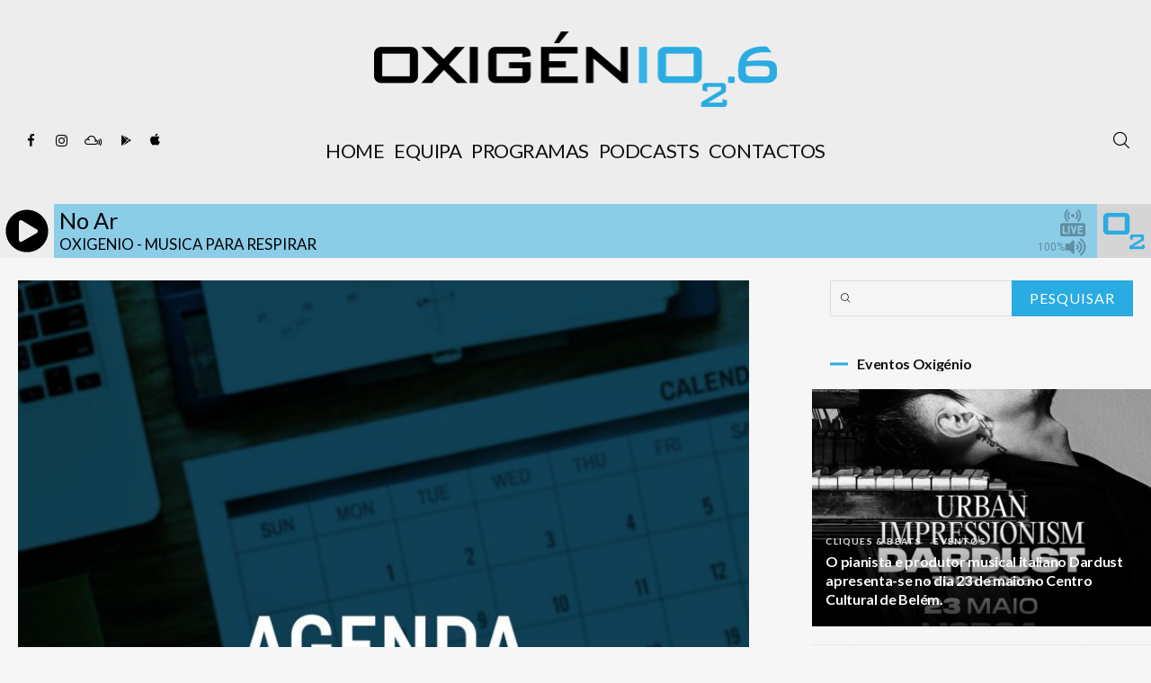

--- FILE ---
content_type: text/html; charset=UTF-8
request_url: https://www.oxigenio.fm/agenda-3-de-fevereiro/
body_size: 25504
content:
<!DOCTYPE html>
<html lang="pt-PT" itemscope itemtype="http://schema.org/WebPage">
<head>
	<meta charset="UTF-8" />
	<!-- Viewports for mobile -->
	<meta name="viewport" content="width=device-width,minimum-scale=1">
	<!--[if IE]>
		<meta http-equiv="X-UA-Compatible" content="IE=9" />
	<![endif]-->
	<link rel="profile" href="https://gmpg.org/xfn/11" />
  	<link rel="pingback" href="https://www.oxigenio.fm/xmlrpc.php" />

	<meta property="og:image" content="https://www.oxigenio.fm/wp-content/uploads/2019/11/SITE-OXIGÉNIO-agenda.jpg"/><meta property="og:title" content="Agenda 3 de Fevereiro" /><meta property="og:description" content="Exposições: “Call to Action/Abril em Portugal” (design), de Robin Fior, curadoria de Ana Baliza, Fundação Calouste Gulbenkian, Av. de Berna, até 3 de fevereiro (termina hoje). “Mário Dionísio &#8211; Pintura sem Assunto, Dirão os Visitantes” (pintura), de Mário Dionísio (a partir de um poema do livro “Memória dum Pintor Desconhecido”, de 1965), Casa da Achada [&hellip;]" /><meta property="og:url" content="https://www.oxigenio.fm/agenda-3-de-fevereiro/" /><meta name='robots' content='index, follow, max-image-preview:large, max-snippet:-1, max-video-preview:-1' />
	<style>img:is([sizes="auto" i], [sizes^="auto," i]) { contain-intrinsic-size: 3000px 1500px }</style>
	
	<!-- This site is optimized with the Yoast SEO plugin v24.2 - https://yoast.com/wordpress/plugins/seo/ -->
	<title>Agenda 3 de Fevereiro - Rádio Oxigénio</title>
	<link rel="canonical" href="https://www.oxigenio.fm/agenda-3-de-fevereiro/" />
	<meta property="og:locale" content="pt_PT" />
	<meta property="og:type" content="article" />
	<meta property="og:title" content="Agenda 3 de Fevereiro - Rádio Oxigénio" />
	<meta property="og:description" content="Exposições: “Call to Action/Abril em Portugal” (design), de Robin Fior, curadoria de Ana Baliza, Fundação Calouste Gulbenkian, Av. de Berna, até 3 de fevereiro (termina hoje). “Mário Dionísio &#8211; Pintura sem Assunto, Dirão os Visitantes” (pintura), de Mário Dionísio (a partir de um poema do livro “Memória dum Pintor Desconhecido”, de 1965), Casa da Achada [&hellip;]" />
	<meta property="og:url" content="https://www.oxigenio.fm/agenda-3-de-fevereiro/" />
	<meta property="og:site_name" content="Rádio Oxigénio" />
	<meta property="article:published_time" content="2020-02-03T10:20:58+00:00" />
	<meta property="article:modified_time" content="2020-01-31T14:17:23+00:00" />
	<meta property="og:image" content="https://www.oxigenio.fm/wp-content/uploads/2019/11/SITE-OXIGÉNIO-agenda.jpg" />
	<meta property="og:image:width" content="1500" />
	<meta property="og:image:height" content="1500" />
	<meta property="og:image:type" content="image/jpeg" />
	<meta name="author" content="Rádio Oxigénio" />
	<meta name="twitter:card" content="summary_large_image" />
	<meta name="twitter:label1" content="Escrito por" />
	<meta name="twitter:data1" content="Rádio Oxigénio" />
	<meta name="twitter:label2" content="Tempo estimado de leitura" />
	<meta name="twitter:data2" content="1 minuto" />
	<script type="application/ld+json" class="yoast-schema-graph">{"@context":"https://schema.org","@graph":[{"@type":"Article","@id":"https://www.oxigenio.fm/agenda-3-de-fevereiro/#article","isPartOf":{"@id":"https://www.oxigenio.fm/agenda-3-de-fevereiro/"},"author":{"name":"Rádio Oxigénio","@id":"https://www.oxigenio.fm/#/schema/person/92a6a5c2d7738e013171e5fab533a3a7"},"headline":"Agenda 3 de Fevereiro","datePublished":"2020-02-03T10:20:58+00:00","dateModified":"2020-01-31T14:17:23+00:00","mainEntityOfPage":{"@id":"https://www.oxigenio.fm/agenda-3-de-fevereiro/"},"wordCount":138,"publisher":{"@id":"https://www.oxigenio.fm/#organization"},"image":{"@id":"https://www.oxigenio.fm/agenda-3-de-fevereiro/#primaryimage"},"thumbnailUrl":"https://www.oxigenio.fm/wp-content/uploads/2019/11/SITE-OXIGÉNIO-agenda.jpg","articleSection":["Agenda"],"inLanguage":"pt-PT"},{"@type":"WebPage","@id":"https://www.oxigenio.fm/agenda-3-de-fevereiro/","url":"https://www.oxigenio.fm/agenda-3-de-fevereiro/","name":"Agenda 3 de Fevereiro - Rádio Oxigénio","isPartOf":{"@id":"https://www.oxigenio.fm/#website"},"primaryImageOfPage":{"@id":"https://www.oxigenio.fm/agenda-3-de-fevereiro/#primaryimage"},"image":{"@id":"https://www.oxigenio.fm/agenda-3-de-fevereiro/#primaryimage"},"thumbnailUrl":"https://www.oxigenio.fm/wp-content/uploads/2019/11/SITE-OXIGÉNIO-agenda.jpg","datePublished":"2020-02-03T10:20:58+00:00","dateModified":"2020-01-31T14:17:23+00:00","breadcrumb":{"@id":"https://www.oxigenio.fm/agenda-3-de-fevereiro/#breadcrumb"},"inLanguage":"pt-PT","potentialAction":[{"@type":"ReadAction","target":["https://www.oxigenio.fm/agenda-3-de-fevereiro/"]}]},{"@type":"ImageObject","inLanguage":"pt-PT","@id":"https://www.oxigenio.fm/agenda-3-de-fevereiro/#primaryimage","url":"https://www.oxigenio.fm/wp-content/uploads/2019/11/SITE-OXIGÉNIO-agenda.jpg","contentUrl":"https://www.oxigenio.fm/wp-content/uploads/2019/11/SITE-OXIGÉNIO-agenda.jpg","width":1500,"height":1500},{"@type":"BreadcrumbList","@id":"https://www.oxigenio.fm/agenda-3-de-fevereiro/#breadcrumb","itemListElement":[{"@type":"ListItem","position":1,"name":"Início","item":"https://www.oxigenio.fm/"},{"@type":"ListItem","position":2,"name":"Arquivo","item":"https://www.oxigenio.fm/noticias/"},{"@type":"ListItem","position":3,"name":"Agenda 3 de Fevereiro"}]},{"@type":"WebSite","@id":"https://www.oxigenio.fm/#website","url":"https://www.oxigenio.fm/","name":"Rádio Oxigénio","description":"Música para Respirar","publisher":{"@id":"https://www.oxigenio.fm/#organization"},"potentialAction":[{"@type":"SearchAction","target":{"@type":"EntryPoint","urlTemplate":"https://www.oxigenio.fm/?s={search_term_string}"},"query-input":{"@type":"PropertyValueSpecification","valueRequired":true,"valueName":"search_term_string"}}],"inLanguage":"pt-PT"},{"@type":"Organization","@id":"https://www.oxigenio.fm/#organization","name":"Rádio Oxigénio","url":"https://www.oxigenio.fm/","logo":{"@type":"ImageObject","inLanguage":"pt-PT","@id":"https://www.oxigenio.fm/#/schema/logo/image/","url":"https://www.oxigenio.fm/wp-content/uploads/2018/11/radio_oxigenio-1.png","contentUrl":"https://www.oxigenio.fm/wp-content/uploads/2018/11/radio_oxigenio-1.png","width":897,"height":168,"caption":"Rádio Oxigénio"},"image":{"@id":"https://www.oxigenio.fm/#/schema/logo/image/"}},{"@type":"Person","@id":"https://www.oxigenio.fm/#/schema/person/92a6a5c2d7738e013171e5fab533a3a7","name":"Rádio Oxigénio","url":"https://www.oxigenio.fm/author/radiooxigenio/"}]}</script>
	<!-- / Yoast SEO plugin. -->


<link rel='dns-prefetch' href='//static.addtoany.com' />
<link rel='dns-prefetch' href='//fonts.googleapis.com' />
<link rel="alternate" type="application/rss+xml" title="Rádio Oxigénio &raquo; Feed" href="https://www.oxigenio.fm/feed/" />
		<!-- This site uses the Google Analytics by ExactMetrics plugin v8.11.1 - Using Analytics tracking - https://www.exactmetrics.com/ -->
							<script src="//www.googletagmanager.com/gtag/js?id=G-N82KKNL67W"  data-cfasync="false" data-wpfc-render="false" type="text/javascript" async></script>
			<script data-cfasync="false" data-wpfc-render="false" type="text/javascript">
				var em_version = '8.11.1';
				var em_track_user = true;
				var em_no_track_reason = '';
								var ExactMetricsDefaultLocations = {"page_location":"https:\/\/www.oxigenio.fm\/agenda-3-de-fevereiro\/"};
								if ( typeof ExactMetricsPrivacyGuardFilter === 'function' ) {
					var ExactMetricsLocations = (typeof ExactMetricsExcludeQuery === 'object') ? ExactMetricsPrivacyGuardFilter( ExactMetricsExcludeQuery ) : ExactMetricsPrivacyGuardFilter( ExactMetricsDefaultLocations );
				} else {
					var ExactMetricsLocations = (typeof ExactMetricsExcludeQuery === 'object') ? ExactMetricsExcludeQuery : ExactMetricsDefaultLocations;
				}

								var disableStrs = [
										'ga-disable-G-N82KKNL67W',
									];

				/* Function to detect opted out users */
				function __gtagTrackerIsOptedOut() {
					for (var index = 0; index < disableStrs.length; index++) {
						if (document.cookie.indexOf(disableStrs[index] + '=true') > -1) {
							return true;
						}
					}

					return false;
				}

				/* Disable tracking if the opt-out cookie exists. */
				if (__gtagTrackerIsOptedOut()) {
					for (var index = 0; index < disableStrs.length; index++) {
						window[disableStrs[index]] = true;
					}
				}

				/* Opt-out function */
				function __gtagTrackerOptout() {
					for (var index = 0; index < disableStrs.length; index++) {
						document.cookie = disableStrs[index] + '=true; expires=Thu, 31 Dec 2099 23:59:59 UTC; path=/';
						window[disableStrs[index]] = true;
					}
				}

				if ('undefined' === typeof gaOptout) {
					function gaOptout() {
						__gtagTrackerOptout();
					}
				}
								window.dataLayer = window.dataLayer || [];

				window.ExactMetricsDualTracker = {
					helpers: {},
					trackers: {},
				};
				if (em_track_user) {
					function __gtagDataLayer() {
						dataLayer.push(arguments);
					}

					function __gtagTracker(type, name, parameters) {
						if (!parameters) {
							parameters = {};
						}

						if (parameters.send_to) {
							__gtagDataLayer.apply(null, arguments);
							return;
						}

						if (type === 'event') {
														parameters.send_to = exactmetrics_frontend.v4_id;
							var hookName = name;
							if (typeof parameters['event_category'] !== 'undefined') {
								hookName = parameters['event_category'] + ':' + name;
							}

							if (typeof ExactMetricsDualTracker.trackers[hookName] !== 'undefined') {
								ExactMetricsDualTracker.trackers[hookName](parameters);
							} else {
								__gtagDataLayer('event', name, parameters);
							}
							
						} else {
							__gtagDataLayer.apply(null, arguments);
						}
					}

					__gtagTracker('js', new Date());
					__gtagTracker('set', {
						'developer_id.dNDMyYj': true,
											});
					if ( ExactMetricsLocations.page_location ) {
						__gtagTracker('set', ExactMetricsLocations);
					}
										__gtagTracker('config', 'G-N82KKNL67W', {"forceSSL":"true","link_attribution":"true"} );
										window.gtag = __gtagTracker;										(function () {
						/* https://developers.google.com/analytics/devguides/collection/analyticsjs/ */
						/* ga and __gaTracker compatibility shim. */
						var noopfn = function () {
							return null;
						};
						var newtracker = function () {
							return new Tracker();
						};
						var Tracker = function () {
							return null;
						};
						var p = Tracker.prototype;
						p.get = noopfn;
						p.set = noopfn;
						p.send = function () {
							var args = Array.prototype.slice.call(arguments);
							args.unshift('send');
							__gaTracker.apply(null, args);
						};
						var __gaTracker = function () {
							var len = arguments.length;
							if (len === 0) {
								return;
							}
							var f = arguments[len - 1];
							if (typeof f !== 'object' || f === null || typeof f.hitCallback !== 'function') {
								if ('send' === arguments[0]) {
									var hitConverted, hitObject = false, action;
									if ('event' === arguments[1]) {
										if ('undefined' !== typeof arguments[3]) {
											hitObject = {
												'eventAction': arguments[3],
												'eventCategory': arguments[2],
												'eventLabel': arguments[4],
												'value': arguments[5] ? arguments[5] : 1,
											}
										}
									}
									if ('pageview' === arguments[1]) {
										if ('undefined' !== typeof arguments[2]) {
											hitObject = {
												'eventAction': 'page_view',
												'page_path': arguments[2],
											}
										}
									}
									if (typeof arguments[2] === 'object') {
										hitObject = arguments[2];
									}
									if (typeof arguments[5] === 'object') {
										Object.assign(hitObject, arguments[5]);
									}
									if ('undefined' !== typeof arguments[1].hitType) {
										hitObject = arguments[1];
										if ('pageview' === hitObject.hitType) {
											hitObject.eventAction = 'page_view';
										}
									}
									if (hitObject) {
										action = 'timing' === arguments[1].hitType ? 'timing_complete' : hitObject.eventAction;
										hitConverted = mapArgs(hitObject);
										__gtagTracker('event', action, hitConverted);
									}
								}
								return;
							}

							function mapArgs(args) {
								var arg, hit = {};
								var gaMap = {
									'eventCategory': 'event_category',
									'eventAction': 'event_action',
									'eventLabel': 'event_label',
									'eventValue': 'event_value',
									'nonInteraction': 'non_interaction',
									'timingCategory': 'event_category',
									'timingVar': 'name',
									'timingValue': 'value',
									'timingLabel': 'event_label',
									'page': 'page_path',
									'location': 'page_location',
									'title': 'page_title',
									'referrer' : 'page_referrer',
								};
								for (arg in args) {
																		if (!(!args.hasOwnProperty(arg) || !gaMap.hasOwnProperty(arg))) {
										hit[gaMap[arg]] = args[arg];
									} else {
										hit[arg] = args[arg];
									}
								}
								return hit;
							}

							try {
								f.hitCallback();
							} catch (ex) {
							}
						};
						__gaTracker.create = newtracker;
						__gaTracker.getByName = newtracker;
						__gaTracker.getAll = function () {
							return [];
						};
						__gaTracker.remove = noopfn;
						__gaTracker.loaded = true;
						window['__gaTracker'] = __gaTracker;
					})();
									} else {
										console.log("");
					(function () {
						function __gtagTracker() {
							return null;
						}

						window['__gtagTracker'] = __gtagTracker;
						window['gtag'] = __gtagTracker;
					})();
									}
			</script>
							<!-- / Google Analytics by ExactMetrics -->
		<link rel='stylesheet' id='wp-block-library-css' href='https://www.oxigenio.fm/wp-includes/css/dist/block-library/style.min.css' type='text/css' media='all' />
<link rel='stylesheet' id='jet-engine-frontend-css' href='https://www.oxigenio.fm/wp-content/plugins/jet-engine/assets/css/frontend.css' type='text/css' media='all' />
<style id='classic-theme-styles-inline-css' type='text/css'>
/*! This file is auto-generated */
.wp-block-button__link{color:#fff;background-color:#32373c;border-radius:9999px;box-shadow:none;text-decoration:none;padding:calc(.667em + 2px) calc(1.333em + 2px);font-size:1.125em}.wp-block-file__button{background:#32373c;color:#fff;text-decoration:none}
</style>
<style id='global-styles-inline-css' type='text/css'>
:root{--wp--preset--aspect-ratio--square: 1;--wp--preset--aspect-ratio--4-3: 4/3;--wp--preset--aspect-ratio--3-4: 3/4;--wp--preset--aspect-ratio--3-2: 3/2;--wp--preset--aspect-ratio--2-3: 2/3;--wp--preset--aspect-ratio--16-9: 16/9;--wp--preset--aspect-ratio--9-16: 9/16;--wp--preset--color--black: #000000;--wp--preset--color--cyan-bluish-gray: #abb8c3;--wp--preset--color--white: #ffffff;--wp--preset--color--pale-pink: #f78da7;--wp--preset--color--vivid-red: #cf2e2e;--wp--preset--color--luminous-vivid-orange: #ff6900;--wp--preset--color--luminous-vivid-amber: #fcb900;--wp--preset--color--light-green-cyan: #7bdcb5;--wp--preset--color--vivid-green-cyan: #00d084;--wp--preset--color--pale-cyan-blue: #8ed1fc;--wp--preset--color--vivid-cyan-blue: #0693e3;--wp--preset--color--vivid-purple: #9b51e0;--wp--preset--gradient--vivid-cyan-blue-to-vivid-purple: linear-gradient(135deg,rgba(6,147,227,1) 0%,rgb(155,81,224) 100%);--wp--preset--gradient--light-green-cyan-to-vivid-green-cyan: linear-gradient(135deg,rgb(122,220,180) 0%,rgb(0,208,130) 100%);--wp--preset--gradient--luminous-vivid-amber-to-luminous-vivid-orange: linear-gradient(135deg,rgba(252,185,0,1) 0%,rgba(255,105,0,1) 100%);--wp--preset--gradient--luminous-vivid-orange-to-vivid-red: linear-gradient(135deg,rgba(255,105,0,1) 0%,rgb(207,46,46) 100%);--wp--preset--gradient--very-light-gray-to-cyan-bluish-gray: linear-gradient(135deg,rgb(238,238,238) 0%,rgb(169,184,195) 100%);--wp--preset--gradient--cool-to-warm-spectrum: linear-gradient(135deg,rgb(74,234,220) 0%,rgb(151,120,209) 20%,rgb(207,42,186) 40%,rgb(238,44,130) 60%,rgb(251,105,98) 80%,rgb(254,248,76) 100%);--wp--preset--gradient--blush-light-purple: linear-gradient(135deg,rgb(255,206,236) 0%,rgb(152,150,240) 100%);--wp--preset--gradient--blush-bordeaux: linear-gradient(135deg,rgb(254,205,165) 0%,rgb(254,45,45) 50%,rgb(107,0,62) 100%);--wp--preset--gradient--luminous-dusk: linear-gradient(135deg,rgb(255,203,112) 0%,rgb(199,81,192) 50%,rgb(65,88,208) 100%);--wp--preset--gradient--pale-ocean: linear-gradient(135deg,rgb(255,245,203) 0%,rgb(182,227,212) 50%,rgb(51,167,181) 100%);--wp--preset--gradient--electric-grass: linear-gradient(135deg,rgb(202,248,128) 0%,rgb(113,206,126) 100%);--wp--preset--gradient--midnight: linear-gradient(135deg,rgb(2,3,129) 0%,rgb(40,116,252) 100%);--wp--preset--font-size--small: 13px;--wp--preset--font-size--medium: 20px;--wp--preset--font-size--large: 36px;--wp--preset--font-size--x-large: 42px;--wp--preset--spacing--20: 0.44rem;--wp--preset--spacing--30: 0.67rem;--wp--preset--spacing--40: 1rem;--wp--preset--spacing--50: 1.5rem;--wp--preset--spacing--60: 2.25rem;--wp--preset--spacing--70: 3.38rem;--wp--preset--spacing--80: 5.06rem;--wp--preset--shadow--natural: 6px 6px 9px rgba(0, 0, 0, 0.2);--wp--preset--shadow--deep: 12px 12px 50px rgba(0, 0, 0, 0.4);--wp--preset--shadow--sharp: 6px 6px 0px rgba(0, 0, 0, 0.2);--wp--preset--shadow--outlined: 6px 6px 0px -3px rgba(255, 255, 255, 1), 6px 6px rgba(0, 0, 0, 1);--wp--preset--shadow--crisp: 6px 6px 0px rgba(0, 0, 0, 1);}:where(.is-layout-flex){gap: 0.5em;}:where(.is-layout-grid){gap: 0.5em;}body .is-layout-flex{display: flex;}.is-layout-flex{flex-wrap: wrap;align-items: center;}.is-layout-flex > :is(*, div){margin: 0;}body .is-layout-grid{display: grid;}.is-layout-grid > :is(*, div){margin: 0;}:where(.wp-block-columns.is-layout-flex){gap: 2em;}:where(.wp-block-columns.is-layout-grid){gap: 2em;}:where(.wp-block-post-template.is-layout-flex){gap: 1.25em;}:where(.wp-block-post-template.is-layout-grid){gap: 1.25em;}.has-black-color{color: var(--wp--preset--color--black) !important;}.has-cyan-bluish-gray-color{color: var(--wp--preset--color--cyan-bluish-gray) !important;}.has-white-color{color: var(--wp--preset--color--white) !important;}.has-pale-pink-color{color: var(--wp--preset--color--pale-pink) !important;}.has-vivid-red-color{color: var(--wp--preset--color--vivid-red) !important;}.has-luminous-vivid-orange-color{color: var(--wp--preset--color--luminous-vivid-orange) !important;}.has-luminous-vivid-amber-color{color: var(--wp--preset--color--luminous-vivid-amber) !important;}.has-light-green-cyan-color{color: var(--wp--preset--color--light-green-cyan) !important;}.has-vivid-green-cyan-color{color: var(--wp--preset--color--vivid-green-cyan) !important;}.has-pale-cyan-blue-color{color: var(--wp--preset--color--pale-cyan-blue) !important;}.has-vivid-cyan-blue-color{color: var(--wp--preset--color--vivid-cyan-blue) !important;}.has-vivid-purple-color{color: var(--wp--preset--color--vivid-purple) !important;}.has-black-background-color{background-color: var(--wp--preset--color--black) !important;}.has-cyan-bluish-gray-background-color{background-color: var(--wp--preset--color--cyan-bluish-gray) !important;}.has-white-background-color{background-color: var(--wp--preset--color--white) !important;}.has-pale-pink-background-color{background-color: var(--wp--preset--color--pale-pink) !important;}.has-vivid-red-background-color{background-color: var(--wp--preset--color--vivid-red) !important;}.has-luminous-vivid-orange-background-color{background-color: var(--wp--preset--color--luminous-vivid-orange) !important;}.has-luminous-vivid-amber-background-color{background-color: var(--wp--preset--color--luminous-vivid-amber) !important;}.has-light-green-cyan-background-color{background-color: var(--wp--preset--color--light-green-cyan) !important;}.has-vivid-green-cyan-background-color{background-color: var(--wp--preset--color--vivid-green-cyan) !important;}.has-pale-cyan-blue-background-color{background-color: var(--wp--preset--color--pale-cyan-blue) !important;}.has-vivid-cyan-blue-background-color{background-color: var(--wp--preset--color--vivid-cyan-blue) !important;}.has-vivid-purple-background-color{background-color: var(--wp--preset--color--vivid-purple) !important;}.has-black-border-color{border-color: var(--wp--preset--color--black) !important;}.has-cyan-bluish-gray-border-color{border-color: var(--wp--preset--color--cyan-bluish-gray) !important;}.has-white-border-color{border-color: var(--wp--preset--color--white) !important;}.has-pale-pink-border-color{border-color: var(--wp--preset--color--pale-pink) !important;}.has-vivid-red-border-color{border-color: var(--wp--preset--color--vivid-red) !important;}.has-luminous-vivid-orange-border-color{border-color: var(--wp--preset--color--luminous-vivid-orange) !important;}.has-luminous-vivid-amber-border-color{border-color: var(--wp--preset--color--luminous-vivid-amber) !important;}.has-light-green-cyan-border-color{border-color: var(--wp--preset--color--light-green-cyan) !important;}.has-vivid-green-cyan-border-color{border-color: var(--wp--preset--color--vivid-green-cyan) !important;}.has-pale-cyan-blue-border-color{border-color: var(--wp--preset--color--pale-cyan-blue) !important;}.has-vivid-cyan-blue-border-color{border-color: var(--wp--preset--color--vivid-cyan-blue) !important;}.has-vivid-purple-border-color{border-color: var(--wp--preset--color--vivid-purple) !important;}.has-vivid-cyan-blue-to-vivid-purple-gradient-background{background: var(--wp--preset--gradient--vivid-cyan-blue-to-vivid-purple) !important;}.has-light-green-cyan-to-vivid-green-cyan-gradient-background{background: var(--wp--preset--gradient--light-green-cyan-to-vivid-green-cyan) !important;}.has-luminous-vivid-amber-to-luminous-vivid-orange-gradient-background{background: var(--wp--preset--gradient--luminous-vivid-amber-to-luminous-vivid-orange) !important;}.has-luminous-vivid-orange-to-vivid-red-gradient-background{background: var(--wp--preset--gradient--luminous-vivid-orange-to-vivid-red) !important;}.has-very-light-gray-to-cyan-bluish-gray-gradient-background{background: var(--wp--preset--gradient--very-light-gray-to-cyan-bluish-gray) !important;}.has-cool-to-warm-spectrum-gradient-background{background: var(--wp--preset--gradient--cool-to-warm-spectrum) !important;}.has-blush-light-purple-gradient-background{background: var(--wp--preset--gradient--blush-light-purple) !important;}.has-blush-bordeaux-gradient-background{background: var(--wp--preset--gradient--blush-bordeaux) !important;}.has-luminous-dusk-gradient-background{background: var(--wp--preset--gradient--luminous-dusk) !important;}.has-pale-ocean-gradient-background{background: var(--wp--preset--gradient--pale-ocean) !important;}.has-electric-grass-gradient-background{background: var(--wp--preset--gradient--electric-grass) !important;}.has-midnight-gradient-background{background: var(--wp--preset--gradient--midnight) !important;}.has-small-font-size{font-size: var(--wp--preset--font-size--small) !important;}.has-medium-font-size{font-size: var(--wp--preset--font-size--medium) !important;}.has-large-font-size{font-size: var(--wp--preset--font-size--large) !important;}.has-x-large-font-size{font-size: var(--wp--preset--font-size--x-large) !important;}
:where(.wp-block-post-template.is-layout-flex){gap: 1.25em;}:where(.wp-block-post-template.is-layout-grid){gap: 1.25em;}
:where(.wp-block-columns.is-layout-flex){gap: 2em;}:where(.wp-block-columns.is-layout-grid){gap: 2em;}
:root :where(.wp-block-pullquote){font-size: 1.5em;line-height: 1.6;}
</style>
<link rel='stylesheet' id='msab-lib-css-css' href='https://www.oxigenio.fm/wp-content/plugins/mobiloud-smart-app-banner/public/libs/smart-banner-js/smartbanner.min.css' type='text/css' media='all' />
<link rel='stylesheet' id='msab-custom-css-css' href='https://www.oxigenio.fm/wp-content/plugins/mobiloud-smart-app-banner/public/css/frontend.css' type='text/css' media='all' />
<link rel='stylesheet' id='louvre-webfont-css' href='https://www.oxigenio.fm/wp-content/themes/louvre/css/redfont.css' type='text/css' media='all' />
<link rel='stylesheet' id='louvre-widgets-css' href='https://www.oxigenio.fm/wp-content/themes/louvre/css/widgets.css' type='text/css' media='all' />
<link rel='stylesheet' id='louvre-bootstrap-css' href='https://www.oxigenio.fm/wp-content/themes/louvre/css/bootstrap.css' type='text/css' media='all' />
<link rel='stylesheet' id='louvre-style-css' href='https://www.oxigenio.fm/wp-content/themes/louvre/css/style.css' type='text/css' media='all' />
<style id='louvre-style-inline-css' type='text/css'>
            /*************** Theme:  Louvre *************/
            /*************** Theme Version:  1.0.8 ************/
            /*
            --------------------------------------------------------------------------------
                1. GENERAL COLOR
            --------------------------------------------------------------------------------
            */

            @media (min-width: 1200px) {
                .container, .ts-mega-menu .ts_is_mega_div{
                    max-width: 1380px;
                }  
            }          
            
            body{
                color: rgba(17,17,17,1);
            }
            .airkit_search-filter-form {
                color: rgba(17,17,17,1);
            }
            .event-list-cal-excerpt{
                color: rgba(17,17,17,1);
            }
            #event-list-cal a{
                color: rgba(17,17,17,1);
            }
            .gbtr_minicart_wrapper,
            .airkit_list-categories .item .entry-title {
                color: rgba(17,17,17,1);
            }
            .woocommerce #content div.product form.cart .variations label,
            .woocommerce div.product form.cart .variations label,
            .woocommerce-page #content div.product form.cart .variations label,
            .woocommerce-page div.product form.cart .variations label{
                color: rgba(17,17,17,1);
            }
            .airkit_search-filter-form input[type="submit"] {
                background-color: rgba(42,172,226,1);
                color: rgba(255,255,255,1);
            }

            .airkit_search-filter-form input[type="submit"]:hover,
            #searchform input[type="submit"]:hover {
                background-color: rgba(42,172,226,1);
                color: rgba(245,246,247,1);
            }
            .airkit_comment-rating .whole{
                color: rgba(42,172,226,1);
            }

            .airkit_comment-rating .rover{
                color: rgba(42,172,226,1);
            }

            article .airkit_sharing.views-sharing-button li a:hover,
            article:hover .airkit_sharing.views-sharing-button li:first-child a{
                border-color: rgba(42,172,226,1);
                background-color: rgba(42,172,226,1);
                color: rgba(255,255,255,1);
            }

            /*
            --------------------------------------------------------------------------------
                2. LINK COLOR
            --------------------------------------------------------------------------------
            */
            a{
                color: rgba(17,17,17,1);
            }
            a:hover, a:focus{
                color: rgba(42,172,226,1);
            }
            .post-navigator ul li a:hover div{
                color: rgba(42,172,226,1);
            }
            .post-navigator ul li a div{
                color: rgba(17,17,17,1);
            }
            .post-navigator ul li a:hover div{
                color: rgba(42,172,226,1);
            }
            .woocommerce .woocommerce-breadcrumb a {
                color: rgba(17,17,17,1);   
            }
            .woocommerce .woocommerce-breadcrumb a:hover {
                color: rgba(42,172,226,1);   
            }
            /*
            --------------------------------------------------------------------------------
                3. PRIMARY COLOR
            --------------------------------------------------------------------------------
            */
            ::-moz-selection {
                color: rgba(255,255,255,1);
                background: rgba(42,172,226,1);
            }

            ::selection {
                color: rgba(255,255,255,1);
                background: rgba(42,172,226,1);
            }
            .joyslider .entry-category a,
            .ts-vertical-gallery .inner-gallery-container .bx-wrapper .bx-controls-direction a::before{
                background: rgba(42,172,226,1);
                color: rgba(255,255,255,1);
            }
            .airkit_page-header:not(.has-background) .archive-title span {
                color: rgba(42,172,226,1);
            }
            .airkit_page-loading .airkit_ball .airkit_inner-ball {
                background-color: rgba(42,172,226,1);
            }

            .primary_color{
                color: rgba(42,172,226,1);
            }

            .airkit_page-header.has-background .archive-title span {
                border-bottom: 3px solid rgba(42,172,226,1);
            }
            .ts-big-countdown .time-remaining > li > span,
            article .entry-meta-category,
            article .entry-category > li > a {
                color: rgba(42,172,226,1);
            }
            article .entry-category > li > a:hover{
                color: rgba(42,172,226,1);
            }
            .trigger-caption .button-trigger-cap{
                background-color: rgba(42,172,226,1);
                color: rgba(255,255,255,1);
            }
            .widget-title span::before{
                background-color: rgba(42,172,226,1);
            }
            .tweet-author,
            .tweet-entry .icon-twitter,
            .tweet-entry .tweet-data a{
                color: rgba(42,172,226,1);
            }

            .block-title-border-square-center .block-title-container::before,
            .block-title-border-square-left .block-title-container::before{
                border-color: rgba(42,172,226,1);
            }

            .gbtr_dynamic_shopping_bag .ts-cart-close:hover {
                color: rgba(42,172,226,1);
                border-color: rgba(42, 172, 226, 0.3);
            } 

            .post-content blockquote::before,
            .post-content blockquote::after,
            .comment-content blockquote::before,
            .comment-content blockquote::after            {
                color: rgba(70, 70, 70, 0.5);
            }

            .inline-featured{
                border-top: 4px solid rgba(42,172,226,1);
            }
            .inline-featured h5 i{
                color: rgba(42,172,226,1);
            }


            .joyslider .entry-category a:hover{
                background: rgba(42,172,226,1);
                color: rgba(245,246,247,1);
            }

            .menu-open .trigger-menu.close-menu{
                background-color: rgba(42,172,226,1);
                color: rgba(255,255,255,1);
            }
            .menu-open .trigger-menu.close-menu:hover{
                background-color: rgba(42,172,226,1);
                color: rgba(245,246,247,1);
            }
            .joyslider .slide-preview:hover{
                border-bottom-color: rgba(42,172,226,1);;
            }
            .nav-container ul.carousel-nav > li,
            .carousel-wrapper ul.carousel-nav > li:hover,
            .image-carousel ul.carousel-nav > li,
            .airkit_post-gallery.format-gallery-carousel.carousel-post-gallery .carousel-nav > li {
                background-color: rgba(42,172,226,1);
                color: rgba(255,255,255,1);
            }

            .nav-container ul.carousel-nav > li:hover,
            .image-carousel ul.carousel-nav > li:hover,
            .airkit_post-gallery.format-gallery-carousel.carousel-post-gallery .carousel-nav > li:hover {
                background-color: rgba(42,172,226,1);
                color: rgba(245,246,247,1);
            }
            .carousel-wrapper .slick-dots .nav-dot:hover,
            .carousel-wrapper .slick-dots .slick-active .nav-dot{
                background-color: rgba(42,172,226,1);
            }

            .carousel-wrapper .slick-dots .nav-dot{
                border-color: rgba(42,172,226,1);   
            }

            .gallery-pagination-dot-selected{
                background: rgba(42,172,226,1);
            }
            .airkit_post-gallery.carousel-post-gallery .carousel-nav .carousel-nav-show-thumbnails.active {
                background-color: rgba(42,172,226,1);
                color: rgba(255,255,255,1);
            }
            .ts-video-fancybox span{
                background-color: rgba(42,172,226,1);
                color: rgba(255,255,255,1);
            }
            .ts-video-fancybox:hover span{
                color: rgba(245,246,247,1);
                background-color: rgba(42,172,226,1);
            }
            .single-video .video-figure-content .airkit_video-open:hover,
            .single .format-video .featured-image .airkit_video-open:hover {
                color: rgba(42,172,226,1);
                border-color: rgba(42,172,226,1);
            }

            .ts-pricing-view article.featured{
                border-color: rgba(42,172,226,1);
            }

            .entry-categories li a,
            .airkit_menu[class*="menu-element-"] .navbar-default .dropdown-menu .entry-categories li a {
                color: rgba(124,124,124,1);
            }
            .woocommerce .product-view article .add_to_cart_button,
            .woocommerce .product-view article .product_type_variable {
                color: rgba(124,124,124,1);
            }
            .entry-categories li a:hover,
            .airkit_menu[class*="menu-element-"] .navbar-default .dropdown-menu .entry-categories li a:hover {
                color: rgba(42,172,226,1);
                background-color: transparent;
            }
            .airkit_footer-style4 .widget_nav_menu li.menu-item a:hover {
                color: rgba(42,172,226,1);
            }

            .airkit_header-style4 .airkit_horizontal-menu .navbar-nav > li > a:hover::before,
            .airkit_header-style4 .airkit_horizontal-menu .navbar-nav > li.current-menu-ancestor > a::before {
                background-color: rgba(42,172,226,1);
            }

            .mosaic-rectangles .entry-categories > li a,
            .mosaic-square .entry-categories > li a,
            .mosaic-style-3 .entry-categories > li a,
            .thumbnail-view .over-image .entry-categories > li a,
            .airkit_slider.vertical-slider .entry-categories li a,
            .airkit_slider.stream .slider-item .entry-categories li a,
            .airkit_nona-slider .nona-article .entry-categories li a,
            .airkit_grease-slider article .entry-categories a,
            .airkit_tilter-slider header .entry-content .entry-categories > li a,
            .ts-featured-area.style-3 .feat-area-thumbs .entry-categories > li a,
            .ts-featured-area.style-3 .feat-area-slider .entry-categories > li a,
            .single .post-layout-single2 figure.has-background-img .entry-categories li a {
                color: rgba(255,255,255,1);
                background-color: rgba(42,172,226,1);
            }

            .ts-featured-area.style-3 .feat-area-thumbs .thumb-item.slick-current .thumb-progress-bar {
                background-color: rgba(42,172,226,1);
            }

            .mosaic-rectangles .entry-categories > li a:hover,
            .mosaic-square .entry-categories > li a:hover,
            .mosaic-style-3 .entry-categories > li a:hover,
            .thumbnail-view .over-image .entry-categories > li a:hover,
            .airkit_tilter-slider header .entry-content .entry-categories > li a:hover,
            .ts-featured-area.style-2 .feat-area-main article .entry-categories a:hover {
                color: rgba(255,255,255,1);
                background-color: rgba(42,172,226,1);
            }
            
            .ts-pricing-view article .read-more,
            .ts-pricing-view .featured .read-more:hover {
                border-color: rgba(42,172,226,1);
                color: rgba(42,172,226,1);
            }

            article .read-more {
                background-color: rgba(42,172,226,1);
                color: rgba(255,255,255,1);
            }

            .ts-pricing-view .featured .read-more,
            .ts-pricing-view article .read-more:hover{
                background-color: rgba(42,172,226,1);
                color: rgba(255,255,255,1);
            }

            .airkit_powerlink .entry-content:hover .button {
                background-color: rgba(42,172,226,1);
                color: rgba(255,255,255,1);
            }
            .airkit_powerlink .entry-content:hover {
                border-color: rgba(42,172,226,1);
            }

            .woocommerce span.onsale-after,
            .woocommerce-page span.onsale-after{
                border-bottom: 10px solid rgba(42,172,226,1);
            }
            .single-post-navigation .navigation > li > a:hover,
            .single-ts-gallery .entry-meta .entry-category > li > a:hover{
                color: rgba(42,172,226,1);
            }
            .ts-big-countdown li i {
                color: rgba(42,172,226,1);
            }
            .single-event .event-meta > li.delimiter,
            .single-event .event-meta > li.repeat{
                color: rgba(42,172,226,1);
            }
            .event-list-cal-single{
                background-color: rgba(42,172,226,1);
                color: rgba(255,255,255,1);
            }
            .flickr_badge_image:hover a img{
                border-color: rgba(42,172,226,1);
            }

            body.louvre .wp-playlist-light .wp-playlist-playing,
            body.louvre .mejs-controls .mejs-time-rail .mejs-time-current{
                background-color: rgba(42,172,226,1);
                color: rgba(255,255,255,1);
            }
            
            .timeline-view article::after {
                background-color: rgba(42,172,226,1);   
            }

            .timeline-view article header .neighborhood .entry-meta-date {
                color: rgba(42,172,226,1);
            }

            .bxslider .controls-direction span a{
                background-color: rgba(42,172,226,1);
                color: rgba(255,255,255,1);
            }
            .bx-wrapper .bx-pager.bx-default-pager a.active{
                background-color: rgba(42,172,226,1);
            }
            
            .ts-team-single .view-profile {
                background-color: rgba(42,172,226,1);   
                color: rgba(255,255,255,1);
            }
            .instagram_widget_list .slick-dots .slick-active .nav-dot {
                background-color: rgba(42, 172, 226, 0.5);   
            }

            /* WooCommerce */
            .woocommerce .woocommerce-message,
            .woocommerce-page .woocommerce-message {
                color: rgba(42,172,226,1);
            }

            .woocommerce-nav .nav li.is-active a {
                background-color: rgba(42,172,226,1);   
                color: rgba(255,255,255,1);
            }

            .woocommerce span.onsale,
            .woocommerce-page span.onsale,
            .woocommerce #content div.product .woocommerce-tabs ul.tabs li{
                background: rgba(42,172,226,1);
                color: rgba(255,255,255,1);
            }
            .woocommerce #content div.product .woocommerce-tabs ul.tabs li.active a::after,
            .woocommerce div.product .woocommerce-tabs ul.tabs li.active a::after,
            .woocommerce-page #content div.product .woocommerce-tabs ul.tabs li.active a::after,
            .woocommerce-page div.product .woocommerce-tabs ul.tabs li.active a::after{
                border-color: rgba(42,172,226,1);
            }
            .woocommerce #content .woocommerce-result-count{
                color: rgba(42,172,226,1);
                border-color: rgba(42,172,226,1);
            }
            .woocommerce .widget_price_filter .ui-slider .ui-slider-range,
            .woocommerce-page .widget_price_filter .ui-slider .ui-slider-range,
            .woocommerce .widget_price_filter .ui-slider .ui-slider-handle,
            .woocommerce-page .widget_price_filter .ui-slider .ui-slider-handle{
                background-color: rgba(42,172,226,1);
            }
            .woocommerce .widget_layered_nav_filters ul li a,
            .woocommerce-page .widget_layered_nav_filters ul li a{
                background-color: rgba(42,172,226,1);
                border-color: rgba(42,172,226,1);
            }
            .woocommerce #content .quantity .minus:hover,
            .woocommerce .quantity .minus:hover,
            .woocommerce-page #content .quantity .minus:hover,
            .woocommerce-page .quantity .minus:hover,
            .woocommerce #content .quantity .plus:hover,
            .woocommerce .quantity .plus:hover,
            .woocommerce-page #content .quantity .plus:hover,
            .woocommerce-page .quantity .plus:hover{
                background-color: rgba(42,172,226,1);
                color: rgba(245,246,247,1);
            }
            .woocommerce #content input.button.alt,
            .woocommerce #respond input#submit.alt,
            .woocommerce a.button.alt,
            .woocommerce button.button.alt,
            .woocommerce input.button.alt,
            .woocommerce-page #content input.button.alt,
            .woocommerce-page #respond input#submit.alt,
            .woocommerce-page button.button.alt
            .woocommerce-page a.button.alt,
            .woocommerce-page input.button.alt{
                background-color: rgba(42,172,226,1);
                color: rgba(255,255,255,1);
            }
            .woocommerce #content input.button,
            .woocommerce #respond input#submit,
            .woocommerce a.button,
            .woocommerce button.button,
            .woocommerce input.button,
            .woocommerce-page #content input.button,
            .woocommerce-page #respond input#submit,
            .woocommerce-page a.button,
            .woocommerce-page button.button,
            .woocommerce-page input.button,
            .woocommerce .woocommerce-error .button,
            .woocommerce .woocommerce-info .button,
            .woocommerce .woocommerce-message .button,
            .woocommerce-page .woocommerce-error .button,
            .woocommerce-page .woocommerce-info .button,
            .woocommerce-page .woocommerce-message .button{
                background: rgba(42,172,226,1);
                color: rgba(255,255,255,1);
            }
            .woocommerce #content input.button:hover,
            .woocommerce #respond input#submit:hover,
            .woocommerce a.button:hover,
            .woocommerce button.button:hover,
            .woocommerce input.button:hover,
            .woocommerce-page #content input.button:hover,
            .woocommerce-page #respond input#submit:hover,
            .woocommerce-page a.button:hover,
            .woocommerce-page button.button:hover,
            .woocommerce-page input.button:hover{
                background: rgba(42,172,226,1);
                color: rgba(245,246,247,1);
            }
            .woocommerce #content input.button.alt:hover,
            .woocommerce #respond input#submit.alt:hover,
            .woocommerce a.button.alt:hover,
            .woocommerce button.button.alt:hover,
            .woocommerce input.button.alt:hover,
            .woocommerce-page #content input.button.alt:hover,
            .woocommerce-page #respond input#submit.alt:hover,
            .woocommerce-page a.button.alt:hover,
            .woocommerce-page button.button.alt:hover,
            .woocommerce-page input.button.alt:hover{
                color: rgba(245,246,247,1) !important;
                background-color: rgba(42,172,226,1);
            }
            .woocommerce .woocommerce-info,
            .woocommerce-page .woocommerce-info,
            .woocommerce .woocommerce-message,
            .woocommerce-page .woocommerce-message{
                border-color: rgba(42,172,226,1);
            }
            .woocommerce .woocommerce-error,
            .woocommerce-page .woocommerce-error{
                border-color: #a80023;
            }
            .woocommerce .widget_price_filter .price_slider_amount .button{
                background-color: rgba(42,172,226,1);
                color: rgba(255,255,255,1);
            }
            .woocommerce .widget_price_filter .price_slider_amount .button:hover{
                background-color: rgba(42,172,226,1);
                color: rgba(255,255,255,1);
            }
            .woocommerce .woocommerce-error::before,
            .woocommerce-page .woocommerce-error::before{
                color: #a80023;
            }
            .woocommerce .woocommerce-info::before,
            .woocommerce-page .woocommerce-info::before,
            .woocommerce .woocommerce-message::before,
            .woocommerce-page .woocommerce-message::before{
                color: rgba(42,172,226,1);
            }

            .woocommerce .product-view article .added_to_cart
                border-color: rgba(42,172,226,1);
            }
            .woocommerce .product-view article .add_to_cart_button:hover,
            .woocommerce .product-view article .added_to_cart:hover,
            .woocommerce .product-view article .ajax_add_to_cart:hover,
            .woocommerce .product-view article .product_type_variable:hover {
                color: rgba(42,172,226,1);
            }

            .single-product .product-slider.slider-thumbs .slick-current {
                border-color: rgba(42,172,226,1);
            }
            .single-product .product-images .slider-nav .slick-arrow:hover {
                color: rgba(42,172,226,1);
            }

            .woocommerce .share-options li[data-social="show-more"] a::before{
                background-color: rgba(42,172,226,1);                
            }

            .block-title-lineariconcenter .block-title-container i[class^="icon"]{
                color: rgba(42,172,226,1);
            }
            .ts-clients-view div[data-tooltip]:hover::before {
                background-color: rgba(42,172,226,1);
                color: rgba(255,255,255,1);
            }
            .ts-clients-view div[data-tooltip]:hover::after {
                border-top-color: rgba(42,172,226,1);
            }

            .airkit_search-filter-form input[type="text"]:focus,
            .searchbox input[type="text"]:focus {
                border-bottom-color: rgba(42,172,226,1);
            }
            .searchbox input.searchbutton:hover + i.icon-search,
            .airkit_search-filter-form .search-filter-form .form-group-selector > span i[class^="icon"] {
                color: rgba(42,172,226,1);
            }
            .airkit_search-filter-form .input-group-btn button.dropdown-toggle {
                background-color: rgba(42,172,226,1);
                color: rgba(255,255,255,1);
            }
            .airkit_search-filter-form .input-group-btn button.dropdown-toggle:hover {
                background-color: rgba(42,172,226,1);
                color: rgba(245,246,247,1);
            }
            .airkit_search-filter-form .input-group-btn.open button.dropdown-toggle {
                background-color: rgba(42,172,226,1);
                color: rgba(255,255,255,1);
            }
            .airkit_search-filter-form .input-group-btn.open button.dropdown-toggle:hover {
                background-color: rgba(42,172,226,1);
                color: rgba(255,255,255,1);
            }
            .airkit_search-filter-form p.ajax-results strong,
            .archive-title strong {
                color: rgba(42,172,226,1);
            }
            .search-no-results .searchpage,
            .search .attention{
                color: rgba(42,172,226,1);
            }
            #commentform .form-submit input[type="submit"]{
                color: rgba(255,255,255,1);
            }
            .ts-pagination-more {
                background: rgba(42,172,226,1);
                color: rgba(255,255,255,1);
            }
            .ts-pagination-more:not(.loading):hover{
                background: rgba(42,172,226,1);
                border-color: rgba(42,172,226,1);
                color: rgba(245,246,247,1);
            }
            .ts-pagination-more .spinner {
                border-left: 3px solid rgba(42,172,226,1);
                border-right: 3px solid rgba(42,172,226,1);
            }
            .ts-ball-scale-pulse {
                color: rgba(42,172,226,1);
            }

            .ts-callaction a.continue,
            .commentlist > li .comment .comment-reply-link{
                background-color: rgba(42,172,226,1);
                color: rgba(255,255,255,1);
            }
            .block-title-lineafter .block-title-container .the-title::after,
            .block-title-smallcenter .block-title-container .the-title::after {
                background-color: rgba(42,172,226,1);
            }

            .ts-testimonials .carousel-wrapper .carousel-nav > li:hover {
                border-color:  rgba(42,172,226,1);
            }

            .ts-testimonials article .entry-author:hover a {
                color: rgba(42,172,226,1);
            }
            .ts-testimonials .image-below header,
            .ts-testimonials .image-below header::after{
                border-color: rgba(42,172,226,1);   
            }
            .post-navigator ul li a{
                border-top-color: rgba(42,172,226,1);
            }
            .post-navigator ul li a:hover{
                border-top-color: rgba(42,172,226,1);
            }
            #commentform .form-submit input[type="submit"]{
                background-color: rgba(42,172,226,1);
            }
            #commentform .form-submit input[type="submit"]:hover {
                background-color: rgba(42,172,226,1);
                color: rgba(245,246,247,1);
            }
            .block-title-linerect .block-title-container::before{
                background-color: rgba(42,172,226,1);
            }
            .delimiter.iconed::before{
                color: rgba(42,172,226,1);
            }
            .block-title-leftrect .block-title-container::before{
                background-color: rgba(42,172,226,1);
            }
            a.tag:hover, a[rel="tag"]:hover{
                color: rgba(42,172,226,1);
            }

            .airkit_article-accordion article .bs-toggle,
            .airkit_article-accordion article .entry-meta-categories li,
            .ts-toggle-box .toggle-heading i{
                color: rgba(42,172,226,1);   
            }

            #instagram_widget li header{
                background-color: rgba(42, 172, 226, 0.8);   
            }

            button.contact-form-submit,
            #nprogress .bar,
            .article-progress-bar {
                background: rgba(42,172,226,1);
                color: rgba(255,255,255,1);
            }
            button.contact-form-submit:hover,
            button.contact-form-submit:focus{
                background: rgba(42,172,226,1);
                color: rgba(245,246,247,1);
            }
            .comment-form input:focus,
            .comment-form textarea:focus,
            .contact-form input:focus,
            .contact-form textarea:focus {
                border-bottom-color: rgba(42,172,226,1);
            }
            #nprogress .spinner-icon {
                border-top-color: rgba(42,172,226,1);
                border-left-color: rgba(42,172,226,1);
            }

            .ts-pagination ul .page-numbers {
                background-color: rgba(246,246,246,1);
                color: rgba(17,17,17,1);
            }
            .ts-pagination ul .page-numbers.current,
            .ts-pagination ul .page-numbers.current:hover,
            .ts-pagination ul .page-numbers.current:focus {
                background-color: rgba(70, 70, 70, 0.08);
                color: rgba(17,17,17,1);
            }

            .btn.active{
                background-color: rgba(42,172,226,1);
                color: rgba(255,255,255,1);
            }
            .mCS-dark.mCSB_scrollTools .mCSB_dragger .mCSB_dragger_bar{
                background: rgba(42,172,226,1);
            }
            .mCS-dark.mCSB_scrollTools .mCSB_dragger .mCSB_dragger_bar:hover,
            .mCS-dark.mCSB_scrollTools .mCSB_dragger:hover .mCSB_dragger_bar{
                background: rgba(42,172,226,1);
            }

            .ts-tab-container .nav-tabs > li.active a,
            .ts-tab-container .nav-tabs > li.active a:hover,
            .ts-tab-container .nav-tabs > li.active a:focus {
                box-shadow: inset 0 2px 0 rgba(42,172,226,1);
            }

            .ts-tab-container .nav-tabs > li.active a, 
            .ts-tab-container .nav-tabs > li.active a:hover, 
            .ts-tab-container .nav-tabs > li.active a:focus,
            .woocommerce div.product .woocommerce-tabs ul.tabs li.active a {
                color: rgba(42,172,226,1);
            }

            .ts-tab-container .nav-tabs > li a:hover {
                box-shadow: inset 0 2px 0 rgba(42,172,226,1);
            }

            .ts-tab-container.display-vertical .nav-tabs > li.active a,
            .ts-tab-container.display-vertical .nav-tabs > li.active a:hover,
            .ts-tab-container.display-vertical .nav-tabs > li.active a:focus {
                box-shadow: inset 2px 0 0 rgba(42,172,226,1);
            }

            .ts-tab-container.display-vertical .nav-tabs > li a:hover {
                box-shadow: inset 2px 0 0 rgba(42,172,226,1);
            }

            .widget .ts-tab-container .nav-tabs > li a:hover,
            .widget .ts-tab-container .nav-tabs > li.active a {
                background-color: rgba(42,172,226,1);
                color: rgba(255,255,255,1);
                box-shadow: none;
            }

            .ts-tags-container > a::after,
            .ts-tags-container a.tag:hover{
                background: rgba(42,172,226,1);
            }

            article .is-sticky-div {
                color: rgba(255,255,255,1);
                background-color: rgba(42,172,226,1);
            }

            .post-content .event-meta-details li i{
                color: rgba(42,172,226,1);
            }

            .post-author-box .author-articles .author-posts a {
                color: rgba(42,172,226,1);
            }

            .post-author-box .author-articles .author-posts a:hover {
                color: rgba(42,172,226,1);
            }

            .ts-get-calendar.ts-next:hover, .ts-get-calendar.ts-prev:hover {
                background-color: rgba(42,172,226,1);
                color: rgba(255,255,255,1);
            }

            .ts-event-title a{
                background: rgba(42,172,226,1);
                color: rgba(255,255,255,1);
            }
            .ts-small-countdown .time-remaining li > span{
                background-color: rgba(42,172,226,1);
                color: rgba(255,255,255,1);
            }

            .timeline-view header .entry-meta::before{
                background-color: rgba(42,172,226,1);
                border-color: #fff;
            }

            .ts-iconbox-bordered figure figcaption .btn,
            .ts-iconbox-background figure figcaption .btn{
                background-color: rgba(42,172,226,1);
                color: rgba(255,255,255,1);
            }
            .ts-iconbox-bordered figure figcaption .btn:hover,
            .ts-iconbox-background figure figcaption .btn:hover{
                background-color: rgba(42,172,226,1);
                color: rgba(245,246,247,1);
            }
            .airkit_article-accordion .panel-heading .entry-icon{
                color: rgba(42,172,226,1);
            }

            .single .post-rating .rating-items li .rating-title::before{
                background-color: rgba(42,172,226,1);
            }

            .ts-pagination-more{
                border-color: rgba(42,172,226,1);
            }
            .ts-pagination-more::before, .ts-pagination-more::after, .ts-pagination-more span::before, .ts-pagination-more span::after{
                background: rgba(42,172,226,1);
            }

            .nav-fillslide a.prev .wrap-icon, .nav-fillslide a.next .wrap-icon {
                border-color: rgba(42,172,226,1);
                color: #555;
            }
            .nav-fillslide h3 {
                color: rgba(42,172,226,1);
            }
            .searchbox.style-icon .search-trigger i.icon-search:hover,
            .searchbox.style-icon .search-close:hover{
                color: rgba(42,172,226,1);
            }
            .searchbox .searchbutton {
                background-color: transparent;
                color: inherit;
            }
            .searchbox .searchbutton:hover {
                background-color: rgba(42,172,226,1);
                color: rgba(255,255,255,1);
            }
            .searchbox .hidden-form-search .search-close{
                color: rgba(42,172,226,1);
            }
            
            .ts-select-by-category li.active a,
            .ts-select-by-category li.active a {
                color: rgba(42,172,226,1);
            }

            .archive-title:after {
                background-color: rgba(42,172,226,1);
            }

            #mc4wp_email:active,
            #mc4wp_email:focus{
                border-color: rgba(42,172,226,1);
            }
            .mc4wp-form input[type="submit"]{
                background-color: rgba(42,172,226,1);
                color: rgba(255,255,255,1);
            }
            .mc4wp-form input[type="submit"]:hover{
                color: rgba(255,255,255,1);
                background-color: rgba(42,172,226,1);
            }
            .post-tags .tags-container a[rel="tag"]{
                color: rgba(42,172,226,1);
            }
            .post-tags .tags-container a[rel="tag"]:hover{
                color: rgba(42,172,226,1);
            }
            .flickity-page-dots .dot.is-selected{
                background-color: rgba(42,172,226,1);
            }
            .fotorama__thumb-border{
                border-color: rgba(42,172,226,1);
            }
            .ts-post-nav .post-nav-content  >  span{
                color: rgba(42,172,226,1);
            }
            .mosaic-view article:hover .ts-hover{
                background-color: rgba(42,172,226,1);
            }
            .title-author-box i,
            #comments-title i:first-child{
                color: rgba(42,172,226,1);
            }   

            .is-sticky-div{
                background: rgba(42,172,226,1);
                color: rgba(255,255,255,1);
            }

            .teams article:hover{
                color: rgba(255,255,255,1);   
                background: rgba(42,172,226,1);                
            }

            .teams article:hover .entry-title{
                color: rgba(255,255,255,1);   
            }

            .widget_nav_menu .nav-pills > li.active > a, 
            .widget_nav_menu .nav-pills > li.active > a:hover, 
            .widget_nav_menu .nav-pills > li.active > a:focus{
                color: rgba(42,172,226,1);    
            }

            .gbtr_dynamic_shopping_bag .count{
                background-color: rgba(42,172,226,1);   
                color: rgba(255,255,255,1);
            }   
                     
            .gbtr_dynamic_shopping_bag .gbtr_minicart_wrapper a.button {
                background-color: rgba(42,172,226,1);   
                color: rgba(255,255,255,1);                
            }   
            .gbtr_dynamic_shopping_bag .gbtr_minicart_wrapper a.button:hover {
                background-color: rgba(42,172,226,1);
                color: rgba(245,246,247,1);
            }
            
            .airkit_tilter-slider ul li.tilter-slider--progress span.progress {
                background-color: #fff;
            }

            .airkit_pricelist .pricelist-item .price,
            .fancybox-slide .pricelist-details .content-wrap-extended .price {
                color: rgba(42,172,226,1);
            }
            
            /*
            --------------------------------------------------------------------------------
                4. SECONDARY COLOR
            --------------------------------------------------------------------------------
            */
            .post-edit-link{
                color: rgba(42,172,226,1);
            }
            .post-edit-link:hover{
                color: rgba(42,172,226,1);
                border-color: rgba(42,172,226,1);
            }
            .ts-big-countdown .time-remaining > li > div{
                color: rgba(42,172,226,1);
            }
            .single-event .event-time{
                color: rgba(42,172,226,1);
            }
            article .image-holder .is-featured,
            .airkit_tilter-slider article .is-featured,
            .post-rating-circular .circular-content {
                background-color: rgba(42,172,226,1);
                color: rgba(255,255,255,1);
            }
            article .image-holder .is-featured::before,
            .post-rating-circular::before {
                border-right-color: rgba(42,172,226,1);
            }
            .big-view .image-right .image-holder .is-featured::before,
            .big-view > .image-mosaic:nth-child(2n) .image-holder .is-featured::before {
                border-left-color: rgba(42,172,226,1);
            }
            .event-list-cal th {
                background-color: rgba(42,172,226,1);
                color: rgba(255,255,255,1);
                border-color: rgba(42,172,226,1);
                text-shadow: 1px 1px 0 rgba(42,172,226,1);
            }
            .event-list-cal td.today .event-list-cal-day{
                background-color: rgba(42,172,226,1);
                color: rgba(255,255,255,1);
                text-shadow: 1px 1px 0px rgba(42,172,226,1);
            }
            .widget_list_events .widget-meta .date-event .day{
                color: rgba(42,172,226,1);
            }


            .ts-team-single  .team-categories > li {
                background-color: rgba(42,172,226,1);
                color: rgba(255,255,255,1);
            }
            
            .woocommerce #content .quantity .minus,
            .woocommerce .quantity .minus,
            .woocommerce-page #content .quantity .minus,
            .woocommerce-page .quantity .minus,
            .woocommerce #content .quantity .plus,
            .woocommerce .quantity .plus,
            .woocommerce-page #content .quantity .plus,
            .woocommerce-page .quantity .plus{
                background-color: rgba(42,172,226,1);
                color: rgba(255,255,255,1);
            }

            .woocommerce #content div.product p.price,
            .woocommerce #content div.product span.price,
            .woocommerce div.product p.price,
            .woocommerce div.product span.price,
            .woocommerce-page #content div.product p.price,
            .woocommerce-page #content div.product span.price,
            .woocommerce-page div.product p.price,
            .woocommerce-page div.product span.price {
                color: rgba(42,172,226,1);
            }

            .product-view .product span.price ins,
            .product-view .product span.price > span.amount {
                color: rgba(42,172,226,1);
            }

            .ts-callaction a.continue:hover{
                background-color: rgba(42,172,226,1);
                color: rgba(255,255,255,1);
            }

            .ts-pagination ul .page-numbers:hover{
                background: rgba(42,172,226,1);
                color: rgba(255,255,255,1);
            }
            .purchase-btn{
                color: rgba(42,172,226,1);
            }
            .purchase-btn:hover{
                background: rgba(42,172,226,1);
            }
            .ts-small-countdown .time-remaining li > i{
                color: rgba(42,172,226,1);
            }
            .ts-events-calendar tr td.calendar-day-head{
                background: rgba(42,172,226,1);
                color: rgba(255,255,255,1);
            }
            .mosaic-images article.button-link header::after,
            .mosaic-images article.button-link .entry-title{
                background: rgba(42,172,226,1);
                color: rgba(255,255,255,1);                
            }

            .mosaic-images article.button-link .entry-title:hover{
                background: rgba(42,172,226,1);
                color: rgba(255,255,255,1);                
            }

            .ts-featured-area.style-3 .feat-area-thumbs .thumb-item.slick-current header .image-holder::before {
                background-color: rgba(42, 172, 226, 0.5);
            }

            /*
            --------------------------------------------------------------------------------
                5. META COLOR
            --------------------------------------------------------------------------------
            */
            .ts-gallery .post-meta .entry-meta-description,
            .single-ts-gallery .post-date .entry-meta-date > li.meta-month,
            .airkit_post-gallery.list-post-gallery .gallery-item .gallery-caption .caption {
                color: rgba(124,124,124,1);
            }
            .archive-desc p,
            footer .related .related-list .related-content .ts-view-entry-meta-date,
            .airkit_list-users article header span {
                color: rgba(124,124,124,1);
            }
            .single-event .event-meta > li span.meta{
                color: rgba(124,124,124,1);
                font-size: 13px;
            }
            .widget_list_events .widget-meta .date-event .month{
                color: rgba(124,124,124,1);
            }
            .ts-team-single .member-content .position{
                color: rgba(124,124,124,1);
            }

            .airkit_profile-tabs .nav-tabs li.active a,
            .airkit_profile-tabs .nav-tabs li a:hover{
                background: rgba(42,172,226,1);
                color: rgba(255,255,255,1);                                
            }              

            .single-post-navigation .navigation i[class*="icon"],
            .single-post-navigation .navigation > li > a > span {
                color: rgba(124,124,124,1);
            }
            .post-author-box .author-articles h6 {
                color: rgba(124,124,124,1);
            }

            .airkit_sharing .entry-meta-description,
            .airkit_add-to-favorite .btn-add-to-favorite .entry-meta-description {
                color: rgba(124,124,124,1);
            }
            .airkit_sharing .btn-share span.btn-icon-wrap {
                color: rgba(124,124,124,1);
            }

            .single .page-subtitle{
                color: rgba(124,124,124,1);
            }
            .single .single-meta-sidebar .inner-aside .entry-post-comments a{
                color: rgba(124,124,124,1);
            }
            .search-results .searchcount{
                color: rgba(124,124,124,1);
            }

            .time-remaining li span{
                color: rgba(124,124,124,1);
            }

            .airkit_single-post [class*="term-"] .widegt .touchsize-likes .touchsize-likes-count{
                color: rgba(124,124,124,1);   
            }

            .entry-meta{
                color: rgba(124,124,124,1);
            }
            .airkit_article-accordion .entry-meta-date{
                color: rgba(124,124,124,1);
            }
            .teams article .article-excerpt{
                color: rgba(124,124,124,1);
            }
            .post-meta li,
            .post-meta li a,
            .entry-meta a,
            .mosaic-view.mosaic-style-4 article header .entry-meta a,
            .single .post-layout-single1 .post-meta .entry-meta-author {
                color: rgba(124,124,124,1);   
            }
            .post-meta li a:hover,
            .entry-meta li a:hover,
            .mosaic-view.mosaic-style-4 article header .entry-meta a:hover,
            .airkit_menu .navbar-default .dropdown-menu article .entry-meta li a:hover {
                color: rgba(42,172,226,1);   
            }

            .ts-single-page .page-meta .entry-meta-date,
            .airkit_single-post .post-meta .entry-meta-author > span, 
            .airkit_single-post [class*="term-"] .post-meta .entry-meta-date{
                color: rgba(124,124,124,1);      
            }
            
            .nav-fillslide div span {
                color: rgba(124,124,124,1);
                border-color: rgba(124,124,124,1);
            }
            .nav-fillslide p {
                color: rgba(124,124,124,1);
            }
            .widget .count-item,
            .widget-meta li a {
                color: rgba(124,124,124,1);
            }
            .single-ts-gallery .inner-gallery-container .overlay-effect .entry-overlay .entry-controls > li > a,
            .ts-gallery-element .overlay-effect .entry-overlay .entry-controls > li > a{
                color: rgba(124,124,124,1);
            }
            .single-ts-gallery .single_gallery1 .entry-controls > li > a,
            .ts-gallery-element .entry-controls > li > a {
                border-color: rgba(124,124,124,1);
            }
            .single-ts-gallery .entry-category > li > a {
                color: rgba(124,124,124,1);
            }
            .single-ts-gallery .inner-gallery-container .overlay-effect .entry-overlay .social-sharing > li > a,
            .ts-gallery-element .overlay-effect .entry-overlay .social-sharing > li > a {
                color: rgba(124,124,124,1);
            }

            .timeline-view article .entry-meta {
                color: rgba(124,124,124,1);
            }
            .timeline-view article .entry-meta .entry-month {
                color: rgba(42,172,226,1);
            }
            .airkit_menu .navbar-default .dropdown-menu article .entry-meta li a:hover {
                color: rgba(124,124,124,1);
                background-color: transparent;
            }

            .airkit_single-post [class*="term-"] .widget .touchsize-likes .touchsize-likes-count::before {
                color: rgba(124,124,124,1);   
            }

            .airkit_pricelist .pricelist-item.has-icon .img-wrap i[class*="icon"] {
                color: rgba(124,124,124,1);
            }
            .product_meta > span,
            .product_meta > span a {
                color: rgba(124,124,124,1);
            }
            .single-sharing .share-options li > a:hover {
                color: rgba(255,255,255,1);
                background-color: rgba(42,172,226,1);
            }
            .tags-container a.tag:hover, .tags-container a[rel="tag"]:hover, .woocommerce .tagcloud a:hover {
                color: rgba(42,172,226,1);
                border-color: rgba(42,172,226,1);
            }

            /*
            --------------------------------------------------------------------------------
                6. VIEWS COLOR
            --------------------------------------------------------------------------------
            */
            .widget,
            .grid-view article > header,
            .list-view article > header,
            .thumbnail-view article > header,
            .big-view .big-posts-entry article > header,
            .mosaic-view article > header,
            .product-view article > header,
            .airkit_article-accordion .panel,
            .grid-view article.above-image .is-above-image,
            .ts-featured-area.style-1 .main-article header,
            .airkit_post-gallery.carousel-post-gallery .gallery-item,
            .single article section.post-comments {
                background-color: rgba(255,255,255,1);
            }
            .single-post-navigation .navigation > li [class^="page-"],
            .single-sharing .share-options li > a,
            .tags-container a.tag, .tags-container a[rel="tag"], .woocommerce .tagcloud a,
            .tooltip-sharing .airkit_sharing .btn-share span.btn-icon-wrap {
                background-color: rgba(255,255,255,1);
            }
            .post-author-box .author-box-content {
                background-color: rgba(255,255,255,1);
            }

            @media (min-width: 1024px) {
                .mosaic-style-4 .is-big article header::after,
                .mosaic-style-4 .is-small article header::after {
                    border-color: transparent transparent transparent rgba(255,255,255,1);
                }    
            }
            .mosaic-style-4 .is-big article header::after {
                border-color: transparent transparent rgba(255,255,255,1) transparent;
            }

            .post-tags .tags-container a[rel="tag"]:hover{
                background-color: transparent;
            }

            .entry-excerpt,
            .airkit_pricelist .pricelist-item .description {
                color: rgba(71,71,71,1);
            }
        
            article .entry-title,
            .airkit_pricelist .pricelist-item .content-wrap .title {
                color: rgba(17,17,17,1);
            }
                
            article .entry-title a:hover,
            .airkit_listed-features .icon-box-card .title a:hover,
            .airkit_menu .navbar-default .dropdown-menu li article .entry-title a:hover,
            .airkit_pricelist .pricelist-item .content-wrap a:hover .title {
                color: rgba(42,172,226,1);
            }


            /*
            --------------------------------------------------------------------------------
                7. MENU COLOR
            --------------------------------------------------------------------------------
            */

            /* Sticky menu colors  */
            .airkit_menu.affix,
            .airkit_menu[class*="menu-element-"].affix .navbar-default .navbar-collapse {
                background-color: rgba(255,255,255,1) !important;
            }

            .airkit_menu.affix .navbar-default .navbar-nav > li > a{
                color: rgba(17,17,17,1) !important;
            }

            .airkit_menu.affix .navbar-default .navbar-nav > li > a:hover{
                color: rgba(68,68,68,1) !important;
                background-color: rgba(252,252,252,1)!important;
            }

            .airkit_menu.affix[class*="menu-element-"] .navbar-default .navbar-collapse,
            .airkit_menu.affix[class*="menu-element-"] .navbar-default .navbar-collapse > ul > li,
            .airkit_sidebar-menu.affix[class*="menu-element-"] .navbar-default{
                background-color: rgba(255,255,255,1) !important;
            }

        
            .airkit_menu.affix[class*="menu-element-"] .navbar-default .navbar-nav > li,
            .airkit_menu.affix[class*="menu-element-"] .navbar-default .navbar-nav > li > a{
                background-color: rgba(255,255,255,1) !important;
                color: rgba(17,17,17,1) !important;
            }
            .airkit_menu.affix[class*="menu-element-"] .navbar-default .navbar-nav > li:hover,
            .airkit_menu.affix[class*="menu-element-"] .navbar-default .navbar-nav > li > a:hover{
                background-color: rgba(252,252,252,1)!important;
                color: rgba(68,68,68,1) !important;
            }

            /* Font sizes options */
            @media screen and (min-width: 960px) {
                /* Single post title sizes */
                .entry-title.post-title{
                    font-size: 52px;
                    line-height: 60px;
                }
                .single .post-layout-single2 .featured-image.has-background-img figcaption .entry-title.post-title{
                    font-size: 42px;
                    line-height: 46px;
                }
                .entry-title.page-title{
                    font-size: 52px;
                    line-height: 60px;
                }
                .single-gallery-title{
                    font-size: 52px;
                    line-height: 60px;
                }
                .single-video-title{
                    font-size: 52px;
                    line-height: 60px;
                }
                .grid-view article .entry-title,
                .airkit_post-gallery.grid-post-gallery .gallery-caption .title {
                    font-size: 24px;
                    line-height: 30px;
                }
                .list-view article .entry-title{
                    font-size: 36px;
                    line-height: 42px;
                }
                .thumbnail-view article .entry-title,
                .airkit_menu-articles article .entry-title {
                    font-size: 22px;
                    line-height: 28px;
                }
                .thumbnail-view.cols-by-6 article .entry-title{
                    font-size: 17px;
                    line-height: 23px;
                }
                .thumbnail-view.cols-by-4 article .entry-title{
                    font-size: 18px;
                    line-height: 24px;
                }
                .col-lg-12 .thumbnail-view.cols-by-2 article .entry-title{
                    font-size: 25px;
                    line-height: 30px;
                }
                .col-lg-10 .thumbnail-view article .entry-title,
                .col-lg-9 .thumbnail-view article .entry-title,
                .col-lg-8 .thumbnail-view article .entry-title,
                .col-lg-7 .thumbnail-view article .entry-title {
                    font-size: 18px;
                    line-height: 24px;
                }
                .site-section.airkit_expanded-row .thumbnail-view article .entry-title{
                    font-size: 30px;
                    line-height: 34px;
                }
                .ts-featured-area.style-2 .feat-area-column article .entry-title {
                    font-size: 19px;
                    line-height: 24px;
                }
                .mosaic-view article .entry-title{
                    font-size: 22px;
                    line-height: 28px;
                }
                .mosaic-view .is-big article .entry-title{
                    font-size: 30px;
                    line-height: 36px;
                }
                .mosaic-view.mosaic-style-3 .is-big article .entry-title{
                    font-size: 34px;
                    line-height: 40px;
                }

                .timeline-view article .entry-title,
                .timeline-view article header .neighborhood .entry-post-date time {
                    font-size: 36px;
                    line-height: 42px;
                }
                /* Big posts view */
                .big-view .big-posts-entry article .entry-title,
                .airkit_post-gallery.list-post-gallery .gallery-caption .title {
                    font-size: 36px;
                    line-height: 42px;
                }
                .col-lg-9 .big-view .big-posts-entry article .entry-title,
                .col-lg-8 .big-view .big-posts-entry article .entry-title{
                    font-size: 28px;
                    line-height: 34px;
                }
                .col-lg-6 .big-view .big-posts-entry article .entry-title{
                    font-size: 24px;
                    line-height: 24px;
                }
                .big-view .article-split-1-3 article .entry-title{
                    font-size: 24px;
                    line-height: 28px;
                }
                .col-lg-9 .big-view .article-split-1-3 article .entry-title,
                .col-lg-8 .big-view .article-split-1-3 article .entry-title{
                    font-size: 22px;
                    line-height: 28px;
                }

                .super-view article > header .entry-title{
                    font-size: 36px;
                    line-height: 42px;
                }

                .airkit_expanded-row .mosaic-view article .entry-title{
                    font-size: 26px;
                    line-height: 28px;
                }
            }
            body{font-size:17px;font-family: "Lato";font-weight: normal;font-style: normal;letter-spacing: 0em;text-decoration: None;text-transform: None;line-height: inherit;
                        }h1{font-size:52px;font-family: "Lato";font-weight: bold;font-style: normal;letter-spacing: -0.02em;text-decoration: None;text-transform: None;line-height: inherit;
                        }h2{font-size:44px;font-family: "Lato";font-weight: bold;font-style: normal;letter-spacing: -0.02em;text-decoration: None;text-transform: None;line-height: inherit;
                        }h3{font-size:34px;font-family: "Lato";font-weight: bold;font-style: normal;letter-spacing: -0.02em;text-decoration: None;text-transform: None;line-height: inherit;
                        }h4{font-size:24px;font-family: "Lato";font-weight: bold;font-style: normal;letter-spacing: -0.04em;text-decoration: None;text-transform: None;line-height: inherit;
                        }h5{font-size:22px;font-family: "Lato";font-weight: normal;font-style: normal;letter-spacing: -0.02em;text-decoration: None;text-transform: None;line-height: inherit;
                        }h6{font-size:16px;font-family: "Lato";font-weight: bold;font-style: normal;letter-spacing: -0.02em;text-decoration: None;text-transform: None;line-height: inherit;
                        }.airkit_menu .navbar-nav > li, .airkit_menu li[class*=menu-item-]{font-size:16px;font-family: "Lato";font-weight: bold;font-style: normal;letter-spacing: -0.01em;text-decoration: None;text-transform: Uppercase;line-height: inherit;
                        }@media (max-width: 768px) {
            h1 {
                font-size: 40px;
                line-height: 1.35em;
            }
            h2 {
                font-size: 32px;
                line-height: 1.25em;
            }
            h3 {
                font-size: 24px;
                line-height: 1.25em;
            }
            h4 {
                font-size: 22px;
                line-height: 1.22em;
            }
        }body {
background-color: rgba(246,246,246,1);

}
            /* --- Custom CSS Below ----  */
            																																																																																																																																																	.the_wrapper {
overflow: visible !important;
display: inline-block;
float: left;
}
.iframe{
max-height:50px;
}
.box{
float:left;
display:inline-block;
width:70%!important;
}
.clear{
    clear:both;
}																																																																																																																																																																																																																																																																																																																																																																																																						.metatitle{
font-size:15px!important;
font-weight:light;}																																																																.metaplayer{
  position: absolute;
font-size:15px;
top:25px;
left:80px;
color:#fff;
line-break: loose;
}
																																													.metaplayer2{
  position: absolute;
font-size:15px;
top:45px;
left:88px;
color:#000;
line-break: loose;
}
.audio8_html5.lightHover .AudioPlay{
    top: 0px!important;
    width: 50px!important;
    height: 50px!important;
    background-size: 50px 50px!important;
    left: 10px!important;
}
.audio8_html5.lightHover{
width:60px!important;
float:left;
display:inline-block; }

@media only screen and (max-width: 768px){
  																																																																											.metatitle{
font-size:12px!important;
font-weight:light;
      display: block;
}																																																																.metaplayer{
  position: absolute;
font-size:12px;
top:15px;
left:72px;
color:#fff;
line-break: loose;
    max-width:300px;
    line-height:1;
  
}

}

.airkit_single-post .featured-image, .page .featured-image {
    position: relative;
  margin-bottom: 0px;}

article .entry-meta li:not(:last-child) {
    margin-right: 0px;
  margin-left: 10px;
}
.single .post-meta ul.entry-meta, .page .post-meta ul.entry-meta {
    margin-bottom: 0px;
}	
.single .post-meta .entry-meta {
    font-size: 10px;
}

.player-sticky{
  position: fixed;
    width: 100%;
    z-index: 99999;
  bottom: 0px;
}

.widget-content{
text-align: justify;}

.airkit_header-style1{
margin-bottom: 0px!important;}
								
.site-section.affix{
top:0px!important;}

#header{
background-color: #ededed!important;}

.share-item{
visibility:hidden!important;}

.widget{
padding: 0px 0px;!important;
background: transparent!important;}

.lsi-social-icons li a {
    padding: 4px!important;}	

.lsi-social-icons3, .icon-set-lsi_widget-31 a{
    background: transparent !important;
    color: #fff !important;}
									
.icon-page{
visibility:hidden!important;}						
									
.single article header.post-header .post-format, .single article header.post-header .post-type{
margin: 0px auto 0px auto;!important;}		

input[type="submit"]{
 	background-color:#2aabe2!important;
	-moz-border-radius:0px!important;
	-webkit-border-radius:0px!important;
	border-radius:0px!important;
	display:inline-block!important;
	cursor:pointer!important;
	color:#ffffff!important;
	font-size:16px!important;

	text-decoration:none!important;
  border:0px!important;

}

input[type="submit"]:hover {
	background-color:#9fd3e8!important;
}
	
.wpcf7 {width:100% !important;}
.wpcf7-form {width:100% !important;}
.wpcf7-form input[type="date"], input[type="time"], input[type="datetime-local"], input[type="week"], input[type="month"], input[type="text"], input[type="email"], input[type="url"], input[type="password"], input[type="search"], input[type="tel"], input[type="number"], textarea {width:100% !important;}				
									
.iframe-loading { 
    background:url(https://www.oxigenio.fm/wp-content/themes/louvre/images/ajax-loader.gif) center center no-repeat; 
}									
								
									
   #link_bar a { font-weight:bold; float:left; }
    #link_bar a:link { color:#fff; }
    #link_bar a:visited { color:#fff;  }
    #link_bar a:hover { color:#ffffff; }
    #link_bar a:active { color:#fff;  }									
									

.single .post-header .post-title::after, .page .post-header .post-title::after {
visibility:hidden!important;}	
									
.iheu-info p{
font-family: "Lato" !important;
}

.iheu-info h3{
font-family: "Lato" !important;
}									

article figure.has-background-img {
  background-position: center center !important; }
				
.searchbox.style-icon .hidden-form-search {

  background-color: rgba(237, 237, 237, 0.90)!important;
}									
									
							
.big-view .big-posts-entry article figure.has-background-img {
    height: 330px!important;
    padding-bottom: 330px!important;
  width: 330px!important;
}									
									

@media only screen and (min-width: 768px){
.big-view .article-split-1-2 figure, .big-view .article-split-1-2 header {
    width: 67%!important;
}										
									
.big-view .big-posts-entry article {

    margin-bottom: 10px!important;	}								
									
ul {
    list-style-type: none!important;
}									
									
.tags-container a.tag, .tags-container a[rel="tag"], .woocommerce .tagcloud a {
    padding: 15px!important;
    border: 2px solid rgba(20, 20, 20, 0.05)!important;
    color: rgba(30, 30, 30, 0.8)!important;

}									
.post-content ul li, .post-content ol li {
    margin-bottom: 0em;
}																		
ul {
    list-style-type: none;
}									
.entry-meta-author {
    margin-bottom: 0px!important;
    margin-right: 0!important;
    font-size: 0em!important;
    visibility: hidden!important;
}									
									
.entry-meta-reading_time {
    margin-bottom: 0px!important;
    margin-right: 0!important;
    font-size: 0em!important;
    visibility: hidden!important;
}									
article .entry-meta > li:not(:last-child)::after, article .entry-categories > li:not(:last-child)::after {
    content: '';
    width: 0px;
    height: 0px;
    background-color: transparent;
    border-radius: 0px;
    margin-left: 0px;
    display: inline-block;
    vertical-align: middle;
    visibility:hidden;
}									
  .entry-meta-date {
  font-weight: bold;}	
}
  @media only screen and (max-width: 768px){
 .post-content ul li, .post-content ol li {
    margin-bottom: 0em;
}																		
ul {
    list-style-type: none;
}									
.entry-meta-author {
    margin-bottom: 0px!important;
    margin-right: 0!important;
    font-size: 0em!important;
    visibility: hidden!important;
}									
									
.entry-meta-reading_time {
    margin-bottom: 0px!important;
    margin-right: 0!important;
    font-size: 0em!important;
    visibility: hidden!important;
}									
article .entry-meta > li:not(:last-child)::after, article .entry-categories > li:not(:last-child)::after {
    content: '';
    width: 0px;
    height: 0px;
    background-color: transparent;
    border-radius: 0px;
    margin-left: 0px;
    display: inline-block;
    vertical-align: middle;
    visibility:hidden;
}									
  .entry-meta-date {
  font-weight: bold;}} 
 		
.rss{    visibility:hidden;}									
									
.audio8_html5.lightHover .radioStation {
    position: absolute;
    margin-left: 0;
    /* float: left; */
    display: block;
    overflow: hidden;
    height: 20px;
    margin: 0;
    padding: 0;
    line-height: 1;
    font-weight: normal;
    text-align: left;
    font-size: 20px !important;
    font-family: Lato !important;
    text-transform: capitalize;
    /* border: 1px solid #CC6; */
  top: 35%!important;
    font-size: 18px!important;
    color: #ffffff!important;
}									
.metaradio{
padding-left: 100px;}									
					
article .entry-meta-views li{display: none;}										
									

.smartbanner.smartbanner--android .smartbanner__icon {border: solid 1px #000;border-radius: 10px;}																
									
.lsicon-gplus {background: url(https://www.oxigenio.fm/wp-content/uploads/2023/10/playstoreO-1.png);background-size:contain;}
.lsicon-gplus:before {content: ''!important;}	
.lsicon-github {background: url(https://www.oxigenio.fm/wp-content/uploads/2023/10/appleO-1.png);background-size:contain;}
.lsicon-github:before {content: ''!important;}	
									
.podtitle {background-color:#2aace2;color:#fff;font-size:25px;font-weight:600;width:100%;padding:20px 15px;margin-top:40px;border-radius: 0px 20px 0px 0px}	

.anteriores {font-size:12px;}
.anteriores {align-items:middle;display: block;background-color:white;width:15%;border-radius:20px;text-align:center;padding-right:10px;}
.anteriores img{padding-top:10px;}
									
									
.podcastsbut {background-color:#fff;border-radius:20px; width:30%; padding: 5px 10px;font-weight:600;font-size:14px;}									
				            
        
</style>
<link rel='stylesheet' id='theme-style-css' href='https://www.oxigenio.fm/wp-content/themes/louvre/style.css' type='text/css' media='all' />
<link rel='stylesheet' id='addtoany-css' href='https://www.oxigenio.fm/wp-content/plugins/add-to-any/addtoany.min.css' type='text/css' media='all' />
<link rel='stylesheet' id='airkit_google_fonts-css' href='https://fonts.googleapis.com/css?family=Lato%3A100%2C100italic%2C300%2C300italic%2Cregular%2Citalic%2C700%2C700italic%2C900%2C900italic&#038;subset=latin' type='text/css' media='all' />
<script type="text/javascript" src="https://www.oxigenio.fm/wp-content/plugins/google-analytics-dashboard-for-wp/assets/js/frontend-gtag.min.js" id="exactmetrics-frontend-script-js" async="async" data-wp-strategy="async"></script>
<script data-cfasync="false" data-wpfc-render="false" type="text/javascript" id='exactmetrics-frontend-script-js-extra'>/* <![CDATA[ */
var exactmetrics_frontend = {"js_events_tracking":"true","download_extensions":"doc,pdf,ppt,zip,xls,docx,pptx,xlsx","inbound_paths":"[{\"path\":\"\\\/go\\\/\",\"label\":\"affiliate\"},{\"path\":\"\\\/recommend\\\/\",\"label\":\"affiliate\"}]","home_url":"https:\/\/www.oxigenio.fm","hash_tracking":"false","v4_id":"G-N82KKNL67W"};/* ]]> */
</script>
<script type="text/javascript" id="addtoany-core-js-before">
/* <![CDATA[ */
window.a2a_config=window.a2a_config||{};a2a_config.callbacks=[];a2a_config.overlays=[];a2a_config.templates={};a2a_localize = {
	Share: "Partilhar",
	Save: "Guardar",
	Subscribe: "Subscrever",
	Email: "Email",
	Bookmark: "Marcador",
	ShowAll: "Mostrar tudo",
	ShowLess: "Mostrar menos",
	FindServices: "Procurar serviço(s)",
	FindAnyServiceToAddTo: "Encontrar rapidamente qualquer serviço para",
	PoweredBy: "Serviço fornecido por",
	ShareViaEmail: "Share via email",
	SubscribeViaEmail: "Subscribe via email",
	BookmarkInYourBrowser: "Adicionar marcador",
	BookmarkInstructions: "Press Ctrl+D or \u2318+D to bookmark this page",
	AddToYourFavorites: "Adicionar aos favoritos",
	SendFromWebOrProgram: "Send from any email address or email program",
	EmailProgram: "Email program",
	More: "More&#8230;",
	ThanksForSharing: "Thanks for sharing!",
	ThanksForFollowing: "Thanks for following!"
};

a2a_config.icon_color="#2aace2";
/* ]]> */
</script>
<script type="text/javascript" defer src="https://static.addtoany.com/menu/page.js" id="addtoany-core-js"></script>
<script type="text/javascript" src="https://www.oxigenio.fm/wp-content/plugins/advanced-ajax-page-loader/jquery.js" id="jquery-js"></script>
<script type="text/javascript" defer src="https://www.oxigenio.fm/wp-content/plugins/add-to-any/addtoany.min.js" id="addtoany-jquery-js"></script>
<link rel="https://api.w.org/" href="https://www.oxigenio.fm/wp-json/" /><link rel="alternate" title="JSON" type="application/json" href="https://www.oxigenio.fm/wp-json/wp/v2/posts/8539" /><link rel="EditURI" type="application/rsd+xml" title="RSD" href="https://www.oxigenio.fm/xmlrpc.php?rsd" />
<meta name="generator" content="WordPress 6.7.4" />
<link rel='shortlink' href='https://www.oxigenio.fm/?p=8539' />
<link rel="alternate" title="oEmbed (JSON)" type="application/json+oembed" href="https://www.oxigenio.fm/wp-json/oembed/1.0/embed?url=https%3A%2F%2Fwww.oxigenio.fm%2Fagenda-3-de-fevereiro%2F" />
<link rel="alternate" title="oEmbed (XML)" type="text/xml+oembed" href="https://www.oxigenio.fm/wp-json/oembed/1.0/embed?url=https%3A%2F%2Fwww.oxigenio.fm%2Fagenda-3-de-fevereiro%2F&#038;format=xml" />
	<script type="text/javascript">
		checkjQuery = false;
		jQueryScriptOutputted = false;
		
		//Content ID
		var AAPL_content = 'ajaxoverlay';
		
		//Search Class
		var AAPL_search_class = 'searchform';
		
		//Ignore List - this is for travisavery who likes my comments... hello
		var AAPL_ignore_string = new String('#, /wp-, .pdf, .zip, .rar'); 
		var AAPL_ignore = AAPL_ignore_string.split(', ');
		
		//Shall we take care of analytics?
		var AAPL_track_analytics = true		
		//Various options and settings
		var AAPL_scroll_top = false		
		//Maybe the script is being a tw**? With this you can find out why...
		var AAPL_warnings = false;
		
		//This is probably not even needed anymore, but lets keep for a fallback
		function initJQuery() {
			if (checkjQuery == true) {
				//if the jQuery object isn't available
				if (typeof(jQuery) == 'undefined') {
				
					if (! jQueryScriptOutputted) {
						//only output the script once..
						jQueryScriptOutputted = true;
						
						//output the jquery script
						//one day I will complain :/ double quotes inside singles.
						document.write('<scr' + 'ipt type="text/javascript" src="https://www.oxigenio.fm/wp-content/plugins/advanced-ajax-page-loader/jquery.js"></scr' + 'ipt>');
					}
					setTimeout('initJQuery()', 50);
				}
			}
		}

		initJQuery();

	</script>

	<script type="text/javascript" src="https://www.oxigenio.fm/wp-content/plugins/advanced-ajax-page-loader/ajax-page-loader.js"></script>
	<script type="text/javascript" src="https://www.oxigenio.fm/wp-content/plugins/advanced-ajax-page-loader/reload_code.js"></script>
	
	<script type="text/javascript">
		//urls
		var AAPLsiteurl = "https://www.oxigenio.fm";
		var AAPLhome = "https://www.oxigenio.fm";
		
		//The old code here was RETARDED - Much like the rest of the code... Now I have replaced this with something better ;)
		//PRELOADING YEEEYYYYY!!
		var AAPLloadingIMG = jQuery('<img/>').attr('src', 'https://www.oxigenio.fm/wp-content/uploads/AAPL/loaders/SMALL - Squares.gif');
		var AAPLloadingDIV = jQuery('<div/>').attr('style', 'display:none;').attr('id', 'ajaxLoadDivElement');
		AAPLloadingDIV.appendTo('body');
		AAPLloadingIMG.appendTo('#ajaxLoadDivElement');
		//My code can either be seen as sexy? Or just a terribly orchestrated hack? Really it's up to you...
		
		//Loading/Error Code
		//now using json_encode - two birds one bullet.
		var str = "<center>\r\n\t<p style=\"text-align: center !important;\">\r\n\t\t<img src=\"{loader}\" border=\"0\" alt=\"Loading Image\" title=\"Please Wait...\" \/>\r\n\t<\/p>\r\n<\/center>";
		var AAPL_loading_code = str.replace('{loader}', AAPLloadingIMG.attr('src'));
		str = "<center>\r\n\t<p style=\"text-align: center !important;\">Error!<\/p>\r\n\t<p style=\"text-align: center !important;\">\r\n\t\t<font color=\"red\">There was a problem and the page didnt load.<\/font>\r\n\t<\/p>\r\n<\/center>";
		var AAPL_loading_error_code = str.replace('{loader}', AAPLloadingIMG.attr('src'));
	</script>
	
		<!-- GA Google Analytics @ https://m0n.co/ga -->
		<script async src="https://www.googletagmanager.com/gtag/js?id=UA-101367116-1"></script>
		<script>
			window.dataLayer = window.dataLayer || [];
			function gtag(){dataLayer.push(arguments);}
			gtag('js', new Date());
			gtag('config', 'UA-101367116-1');
		</script>

	<script type="text/javascript">

var auto_refresh = setInterval(

function ()

{

$('#load_songs').load('https://www.oxigenio.fm/loadiframe.php');

}, 1000); // refresh every 10000 milliseconds (10 seconds)

</script>
<script type="text/javascript">

        function Ajax()
        {
            var
                $http,
                $self = arguments.callee;

            if (window.XMLHttpRequest) {
                $http = new XMLHttpRequest();
            } else if (window.ActiveXObject) {
                try {
                    $http = new ActiveXObject('Msxml2.XMLHTTP');
                } catch(e) {
                    $http = new ActiveXObject('Microsoft.XMLHTTP');
                }
            }

            if ($http) {
                $http.onreadystatechange = function()
                {
                    if (/4|^complete$/.test($http.readyState)) {
                        document.getElementById('ReloadThis').innerHTML = $http.responseText;
                        setTimeout(function(){$self();}, 3000);
                    }
                };
                $http.open('GET', 'https://www.oxigenio.fm/loadiframe.php' + '?' + new Date().getTime(), true);
                $http.send(null);
            }

        }

    </script>
<meta name="apple-itunes-app" content="app-id=6451000930"><!-- Start Mobiloud Smart App Banner configuration --><meta name="smartbanner:title" content="Oxigénio"><meta name="smartbanner:author" content="App Grátis na Google Play"><meta name="smartbanner:icon-apple" content="https://www.oxigenio.fm/wp-content/uploads/2023/10/unnamed.png"><meta name="smartbanner:icon-google" content="https://www.oxigenio.fm/wp-content/uploads/2023/10/unnamed.png"><meta name="smartbanner:button" content="VIEW"><meta name="smartbanner:button-url-apple" content="https://apps.apple.com/pt/app/oxignio/id6451000930"><meta name="smartbanner:button-url-google" content="https://play.google.com/store/apps/details?id=fm.oxigenio.app"><meta name="smartbanner:enabled-platforms" content="android,ios"><meta name="smartbanner:close-label" content="Close"><meta name="smartbanner:api" content="true"><!-- End Mobiloud Smart App Banner configuration --><!-- Start Smart banner app for Safari on iOS configuration --><meta name="apple-itunes-app" content="app-id=6451000930"><!-- End Smart banner app for Safari on iOS configuration -->      <meta name="onesignal" content="wordpress-plugin"/>
            <script>

      window.OneSignalDeferred = window.OneSignalDeferred || [];

      OneSignalDeferred.push(function(OneSignal) {
        var oneSignal_options = {};
        window._oneSignalInitOptions = oneSignal_options;

        oneSignal_options['serviceWorkerParam'] = { scope: '/wp-content/plugins/onesignal-free-web-push-notifications/sdk_files/push/onesignal/' };
oneSignal_options['serviceWorkerPath'] = 'OneSignalSDKWorker.js';

        OneSignal.Notifications.setDefaultUrl("https://www.oxigenio.fm");

        oneSignal_options['wordpress'] = true;
oneSignal_options['appId'] = 'f79914aa-e2fd-40c0-be0a-5592b8c5aead';
oneSignal_options['allowLocalhostAsSecureOrigin'] = true;
oneSignal_options['welcomeNotification'] = { };
oneSignal_options['welcomeNotification']['disable'] = true;
oneSignal_options['path'] = "https://www.oxigenio.fm/wp-content/plugins/onesignal-free-web-push-notifications/sdk_files/";
oneSignal_options['safari_web_id'] = "web.onesignal.auto.1150f274-be67-4412-813c-e6f1ba6adf3e";
oneSignal_options['persistNotification'] = false;
oneSignal_options['promptOptions'] = { };
              OneSignal.init(window._oneSignalInitOptions);
                    });

      function documentInitOneSignal() {
        var oneSignal_elements = document.getElementsByClassName("OneSignal-prompt");

        var oneSignalLinkClickHandler = function(event) { OneSignal.Notifications.requestPermission(); event.preventDefault(); };        for(var i = 0; i < oneSignal_elements.length; i++)
          oneSignal_elements[i].addEventListener('click', oneSignalLinkClickHandler, false);
      }

      if (document.readyState === 'complete') {
           documentInitOneSignal();
      }
      else {
           window.addEventListener("load", function(event){
               documentInitOneSignal();
          });
      }
    </script>
<link rel="icon" href="https://www.oxigenio.fm/wp-content/uploads/2018/11/cropped-favicon-32x32.png" sizes="32x32" />
<link rel="icon" href="https://www.oxigenio.fm/wp-content/uploads/2018/11/cropped-favicon-192x192.png" sizes="192x192" />
<link rel="apple-touch-icon" href="https://www.oxigenio.fm/wp-content/uploads/2018/11/cropped-favicon-180x180.png" />
<meta name="msapplication-TileImage" content="https://www.oxigenio.fm/wp-content/uploads/2018/11/cropped-favicon-270x270.png" />
		<style type="text/css" id="wp-custom-css">
			.ads{padding-top:40px!important;}
.ads::before {content:"PATROCINADO POR:";font-weight:600;text-align:left!important;font-size:10px!important;}		</style>
		
</head>
<body data-rsssl=1 class="post-template-default single single-post postid-8539 single-format-standard wp-custom-logo louvre">

	
		<div id="airkit_loading-preload">
		<div class="preloader-center"></div>
		<span>Loading...</span>
	</div>
		<div id="wrapper" data-header-align="top">
				<header id="header">
			<div class="site-section airkit_vertical-top" style="background-color: rgba(237,237,237,1);text-align: left;border-bottom: 1px solid rgba(221,221,221,0.29);margin-top: 0px;margin-bottom: 0px;padding-top: 35px;padding-bottom: 25px;"><div class="container"><div class="row "><div style=" padding-right:20px; padding-left: 20px; position: relative;" class="col-lg-12 col-md-12 col-sm-12 col-xs-12">
				<div style="background-color: rgba(255,255,255,0); text-align: left;color: rgba(0,0,0,1); margin-top: 0px;margin-bottom: 25px;padding-top: 0px;padding-bottom: 0px;padding-left: 0px;padding-right: 0px;" >
					
					
					<div class="row content-block"><div class="col-lg-12 text-center">
				<div itemscope itemtype="http://schema.org/Organization"><a href="https://www.oxigenio.fm/" class="custom-logo-link logo " rel="home"><img width="448.5" height="168" src="https://www.oxigenio.fm/wp-content/uploads/2018/11/radio_oxigenio-1.png" class="custom-logo" alt="Rádio Oxigénio - Música para respirar - FM 102.6" decoding="async" srcset="https://www.oxigenio.fm/wp-content/uploads/2018/11/radio_oxigenio-1.png 897w, https://www.oxigenio.fm/wp-content/uploads/2018/11/radio_oxigenio-1-300x56.png 300w, https://www.oxigenio.fm/wp-content/uploads/2018/11/radio_oxigenio-1-768x144.png 768w, https://www.oxigenio.fm/wp-content/uploads/2018/11/radio_oxigenio-1-450x84.png 450w" sizes="(max-width: 897px) 100vw, 897px" /></a></div>
			</div></div>
				</div>
			</div>
<div style=" padding-right:20px; padding-left: 20px; position: relative;" class="col-lg-2 col-md-12 col-sm-12 col-xs-12 hidden-md hidden-xs hidden-sm">
				<div style="background-color: rgba(255,255,255,0); text-align: left;color: rgba(0,0,0,1); margin-top: 0px;margin-bottom: 0px;padding-top: 0px;padding-bottom: 0px;padding-left: 0px;padding-right: 0px;" >
					
					
					<div class="row content-block"><div class="col-lg-12 col-md-12 col-sm-12"><div class="ts-sidebar-element "><div id="lsi_widget-3" class="widget ts_widget  widget_lsi_widget"><div class="widget-content"><ul class="lsi-social-icons icon-set-lsi_widget-3" style="text-align: center"><li class="lsi-social-facebook"><a class="" rel="nofollow noopener noreferrer" title="Facebook" aria-label="Facebook" href="https://www.facebook.com/radiooxigenio/" target="_blank"><i class="lsicon lsicon-facebook"></i></a></li><li class="lsi-social-instagram"><a class="" rel="nofollow noopener noreferrer" title="Instagram" aria-label="Instagram" href="https://www.instagram.com/oxigenio.fm/" target="_blank"><i class="lsicon lsicon-instagram"></i></a></li><li class="lsi-social-mixcloud"><a class="" rel="nofollow noopener noreferrer" title="Mixcloud" aria-label="Mixcloud" href="https://www.mixcloud.com/radiooxigenio/" target="_blank"><i class="lsicon lsicon-mixcloud"></i></a></li><li class="lsi-social-gplus"><a class="" rel="nofollow noopener noreferrer" title="Google Play" aria-label="Google Play" href="https://play.google.com/store/apps/details?id=fm.oxigenio.app" target="_blank"><i class="lsicon lsicon-gplus"></i></a></li><li class="lsi-social-github"><a class="" rel="nofollow noopener noreferrer" title="Apple Store" aria-label="Apple Store" href="https://apps.apple.com/pt/app/oxig%C3%A9nio/id6451000930" target="_blank"><i class="lsicon lsicon-github"></i></a></li></ul></div></div></div></div></div>
				</div>
			</div>
<div style=" padding-right:20px; padding-left: 20px; position: relative;" class="col-lg-8 col-md-12 col-sm-12 col-xs-12 hidden-md hidden-xs hidden-sm">
				<div style="background-color: rgba(255,255,255,0); text-align: left;color: rgba(0,0,0,1); margin-top: 0px;margin-bottom: 0px;padding-top: 0px;padding-bottom: 0px;padding-left: 0px;padding-right: 0px;" >
					
					
					<div class="row content-block"><div class="col-lg-12 col-md-12 col-sm-12 text-element"><h5 style="text-align: center;"><a href="https://www.oxigenio.fm/">HOME</a>   <a href="https://www.oxigenio.fm/equipa-radio-oxigenio/">EQUIPA</a>   <a href="https://www.oxigenio.fm/programas/">PROGRAMAS</a>   <a href="https://www.oxigenio.fm/podcasts/">PODCASTS</a>   <a href="https://www.oxigenio.fm/contactos/">CONTACTOS</a></h5>
			</div></div>
				</div>
			</div>
<div style=" padding-right:20px; padding-left: 20px; position: relative;" class="col-lg-2 col-md-12 col-sm-12 col-xs-12 hidden-md hidden-xs hidden-sm">
				<div style="background-color: rgba(255,255,255,0); text-align: left;color: rgba(0,0,0,1); margin-top: 0px;margin-bottom: 0px;padding-top: 0px;padding-bottom: 0px;padding-left: 0px;padding-right: 0px;" >
					
					
					<div class="row content-block hidden-md hidden-xs hidden-sm"><div class="col-lg-12 col-md-12 col-sm-12">
			<div class="searchbox text-right style-icon ">
				<a href="#" class="search-trigger" data-target="#header-form-search-6rQNp5adu1"><i class="icon-search"></i></a>
				<div id="header-form-search-6rQNp5adu1" class="hidden-form-search">
					<form method="get" id="6rQNp5adu1" class="searchbox-live-results-form" role="search" action="https://www.oxigenio.fm/">
						<input type="hidden" name="wpnonce" value="f05fc37f62">
						<div class="input-group">
							<input  class="input" 
									name="s" 
									type="text" 
									id="keywords6rQNp5adu1" 
									value="Pesquisar" 
									onfocus="if (this.value == 'Pesquisar') {this.value = '';}" 
									onblur="if (this.value == '') {this.value = 'Pesquisar';}" />
							<div class="input-group-btn">
								<span class="ajax-loader"><img src="https://www.oxigenio.fm/wp-content/themes/louvre/images/ajax-loader.gif" alt="Loader"></span>
								<button type="submit" class="searchbutton" name="search"><i class="icon-search"></i></button>
							</div>
						</div>
					</form>
					<a href="#" data-target="#header-form-search-6rQNp5adu1" class="search-close"><i class="icon-close"></i></a>
					<div class="ajax-live-results"></div>
				</div>
			</div>
		</div></div>
				</div>
			</div>
<div style=" padding-right:20px; padding-left: 20px; position: relative;" class="col-lg-6 col-md-12 col-sm-12 col-xs-12 hidden-lg">
				<div style="background-color: rgba(255,255,255,0); text-align: left;color: rgba(0,0,0,1); margin-top: 0px;margin-bottom: 0px;padding-top: 0px;padding-bottom: 0px;padding-left: 0px;padding-right: 0px;" >
					
					
					<div class="row content-block"><div class="col-lg-12 col-md-12 col-sm-12 text-element"><h5 style="text-align: center;"><small><a href="https://www.oxigenio.fm/">HOME</a>   <a href="https://www.oxigenio.fm/equipa-radio-oxigenio/">EQUIPA</a>   <a href="https://www.oxigenio.fm/programas/">PROGRAMAS</a>   <a href="https://www.oxigenio.fm/podcasts/">PODCASTS</a>   <a href="https://www.oxigenio.fm/contactos/">CONTACTOS</a></small></h5>
			</div></div>
				</div>
			</div>
<div style=" padding-right:20px; padding-left: 20px; position: relative;" class="col-lg-6 col-md-12 col-sm-12 col-xs-12 hidden-lg">
				<div style="background-color: rgba(255,255,255,0); text-align: left;color: rgba(0,0,0,1); margin-top: 0px;margin-bottom: 0px;padding-top: 0px;padding-bottom: 0px;padding-left: 0px;padding-right: 0px;" >
					
					
					<div class="row content-block"><div class="col-lg-12 col-md-12 col-sm-12"><div class="ts-sidebar-element "><div id="lsi_widget-3" class="widget ts_widget  widget_lsi_widget"><div class="widget-content"><ul class="lsi-social-icons icon-set-lsi_widget-3" style="text-align: center"><li class="lsi-social-facebook"><a class="" rel="nofollow noopener noreferrer" title="Facebook" aria-label="Facebook" href="https://www.facebook.com/radiooxigenio/" target="_blank"><i class="lsicon lsicon-facebook"></i></a></li><li class="lsi-social-instagram"><a class="" rel="nofollow noopener noreferrer" title="Instagram" aria-label="Instagram" href="https://www.instagram.com/oxigenio.fm/" target="_blank"><i class="lsicon lsicon-instagram"></i></a></li><li class="lsi-social-mixcloud"><a class="" rel="nofollow noopener noreferrer" title="Mixcloud" aria-label="Mixcloud" href="https://www.mixcloud.com/radiooxigenio/" target="_blank"><i class="lsicon lsicon-mixcloud"></i></a></li><li class="lsi-social-gplus"><a class="" rel="nofollow noopener noreferrer" title="Google Play" aria-label="Google Play" href="https://play.google.com/store/apps/details?id=fm.oxigenio.app" target="_blank"><i class="lsicon lsicon-gplus"></i></a></li><li class="lsi-social-github"><a class="" rel="nofollow noopener noreferrer" title="Apple Store" aria-label="Apple Store" href="https://apps.apple.com/pt/app/oxig%C3%A9nio/id6451000930" target="_blank"><i class="lsicon lsicon-github"></i></a></li></ul></div></div></div></div></div>
				</div>
			</div></div></div></div>
<div class="site-section airkit_row-sticky airkit_vertical-top" style="background-color: rgba(237,237,237,1);text-align: left;margin-top: 0px;margin-bottom: 0px;padding-top: 0px;padding-bottom: 0px;"><div class="container"><div class="row "><div style=" padding-right:0px; padding-left: 0px; position: relative;" class="col-lg-12 col-md-12 col-sm-12 col-xs-12">
				<div style="background-color: rgba(0,0,0,0); text-align: left;color: rgba(0,0,0,1); margin-top: 0px;margin-bottom: 0px;padding-top: 0px;padding-bottom: 0px;padding-left: 20px;padding-right: 20px;" >
					
					
					<div class="row content-block"><div class="ts-shortcode-element">
		<p>
	<div class='wp-lunaradio' id='wp1465615954' style='width:100%; height:60px; 
  -webkit-border-top-left-radius: 0px;
  -webkit-border-top-right-radius: 0px;
  -webkit-border-bottom-right-radius: 0px;
  -webkit-border-bottom-left-radius: 0px;
  -moz-border-radius-topleft: 0px;
  -moz-border-radius-topright: 0px;
  -moz-border-radius-bottomright: 0px;
  -moz-border-radius-bottomleft: 0px;
  border-top-left-radius: 0px;
  border-top-right-radius: 0px;
  border-bottom-right-radius: 0px;
  border-bottom-left-radius: 0px;
  border: none;' 
  data-token='aWlpIGFqW1lXYFthIFhf' 
  data-userinterface='small'   
  data-backgroundcolor='rgba(255,255,255,0)' 
  data-fontcolor='#000000' 
  data-hightlightcolor='#2aace2' 
  data-fontname='Lato' 
  data-googlefont='' 
  data-fontratio='0.6' 
  data-radioname='No Ar' 
  data-scroll='true' 
  data-coverimage='https://www.oxigenio.fm/wp-content/uploads/2020/06/radio_oxigenio-1.png' 
  data-onlycoverimage='true' 
  data-coverstyle='square' 
  data-usevisualizer='fake' 
  data-visualizertype='7' 
  data-itunestoken='1000lIPN' 
  data-metadatatechnic='ownmetadataurl' 
  data-ownmetadataurl='/avaplayer/radiotext.txt' 
  data-corsproxy='' 
  data-usestreamcorsproxy='false' 
  data-streamurl='https://proic1.evspt.com/oxigenio_aac' 
  data-streamtype='icecast2' 
  data-icecastmountpoint='' 
  data-radionomyid='' 
  data-radionomyapikey='' 
  data-radiojarid='' 
  data-radiocoid='sdef46f462' 
  data-shoutcastpath='' 
  data-shoutcastid='1' 
  data-streamsuffix='' 
  data-metadatainterval='3000' 
  data-volume='100' 
  data-debug='false'>
  <div style='height: 0px; width:0px; overflow: hidden;'>  
  <a href='https://radioplayer.luna-universe.com' title='html Radio Player with real audio visualizer'>HTML5 RADIO PLAYER PLUGIN WITH REAL VISUALIZER</a> powered by <a href='https://www.sodah.de' title='wordpress webdesign Dexheim'>Sodah Webdesign Dexheim</a>
  </div>
  </div>
	<!--nosharesave--></p>

	</div></div>
				</div>
			</div></div></div></div>
<div class="site-section airkit_vertical-top" style="background-color: rgba(246,246,246,1);text-align: left;margin-top: 0px;margin-bottom: 0px;padding-top: 0px;padding-bottom: 0px;"><div class="container"><div class="row "><div style=" padding-right:20px; padding-left: 20px; position: relative;" class="col-lg-12 col-md-12 col-sm-12 col-xs-12">
				<div style="background-color: rgba(255, 255, 255, 0); text-align: left;color: #000000; margin-top: 0px;margin-bottom: 0px;padding-top: 0px;padding-bottom: 0px;padding-left: 0px;padding-right: 0px;" >
					
					
					<div class="row content-block"><div style="height: 25px;"></div></div>
				</div>
			</div></div></div></div>			
		</header>
				<div id="ajaxoverlay">
<!-- Ad area 1 -->

<div class="single-content airkit_single-post airkit_single-main ">
	
<div class="post-details-row">

	<div class="container">
	
	
	<div class="row"><div class="sidebar-right col-lg-8 col-md-8">
	<article class="content-w-800 post-layout-single1 post-8539 post type-post status-publish format-standard has-post-thumbnail hentry category-agenda no-lazy-placeholder text- below-image effect-always has-image single-article has-featured-img" data-post-id="8539" itemscope itemtype="http://schema.org/Article">

		
		<figure class="featured-image"><img width="768" height="768" src="https://www.oxigenio.fm/wp-content/uploads/2019/11/SITE-OXIGÉNIO-agenda-768x768.jpg" class="attachment-louvre_single size-louvre_single wp-post-image" alt="" decoding="async" srcset="https://www.oxigenio.fm/wp-content/uploads/2019/11/SITE-OXIGÉNIO-agenda-768x768.jpg 768w, https://www.oxigenio.fm/wp-content/uploads/2019/11/SITE-OXIGÉNIO-agenda-150x150.jpg 150w, https://www.oxigenio.fm/wp-content/uploads/2019/11/SITE-OXIGÉNIO-agenda-300x300.jpg 300w, https://www.oxigenio.fm/wp-content/uploads/2019/11/SITE-OXIGÉNIO-agenda-1024x1024.jpg 1024w, https://www.oxigenio.fm/wp-content/uploads/2019/11/SITE-OXIGÉNIO-agenda-400x400.jpg 400w, https://www.oxigenio.fm/wp-content/uploads/2019/11/SITE-OXIGÉNIO-agenda-160x160.jpg 160w, https://www.oxigenio.fm/wp-content/uploads/2019/11/SITE-OXIGÉNIO-agenda-500x500.jpg 500w, https://www.oxigenio.fm/wp-content/uploads/2019/11/SITE-OXIGÉNIO-agenda-450x450.jpg 450w, https://www.oxigenio.fm/wp-content/uploads/2019/11/SITE-OXIGÉNIO-agenda-700x700.jpg 700w, https://www.oxigenio.fm/wp-content/uploads/2019/11/SITE-OXIGÉNIO-agenda.jpg 1500w" sizes="(max-width: 768px) 100vw, 768px" /></figure>
		<header class="text-center post-header">
			<span class="post-format"><i class="icon-page"></i></span><h1 class="entry-title post-title" itemprop="name headline">Agenda 3 de Fevereiro</h1>		</header>

		<aside class="text-center post-meta">
			<div class="entry-meta-author"><em>by</em><a href="https://www.oxigenio.fm/author/radiooxigenio/" rel="author">
						<span class="author-name vcard author"><span class="fn">Rádio Oxigénio</span></span>
					</a></div><ul class="entry-categories"><li class="term-agenda">
								<a href="https://www.oxigenio.fm/programas/agenda/">Agenda</a>
							 </li></ul><ul class="entry-meta"><li class="entry-meta-date"><a href="https://www.oxigenio.fm/agenda-3-de-fevereiro/"><time datetime="2020-02-03T10:20:58+00:00">Fevereiro 3, 2020</time></a></li><li class="entry-meta-views">1299 views</li><li class="entry-meta-likes"></li><li class="entry-meta-reading_time">1 min read</li></ul><span class="hidden"><span class="author-name vcard" itemprop="author"><span class="fn">Rádio Oxigénio</span></span><span itemscope itemprop="mainEntityOfPage" itemtype="https://schema.org/WebPage" itemid="https://www.oxigenio.fm/agenda-3-de-fevereiro/"></span><span itemprop="publisher" itemscope itemtype="https://schema.org/Organization">
					<span itemprop="name">Rádio Oxigénio</span>
				
					<span itemprop="logo" itemscope itemtype="https://schema.org/ImageObject">
						<img src="https://www.oxigenio.fm/wp-content/uploads/2018/11/radio_oxigenio-1.png" alt="Agenda 3 de Fevereiro" />
						<span itemprop="url">https://www.oxigenio.fm/wp-content/uploads/2018/11/radio_oxigenio-1.png</span>
						<span itemprop="width">897</span>
						<span itemprop="height">168</span>
					</span></span><time class="date published" datetime="2020-02-03T10:20:58+00:00" itemprop="datePublished">Fevereiro 3, 2020</time><time class="date updated" datetime="2020-01-31T14:17:23+00:00" itemprop="dateModified">Janeiro 31, 2020</time><span itemscope itemprop="image" itemtype="http://schema.org/ImageObject">
				  	<span itemprop="url">https://www.oxigenio.fm/wp-content/uploads/2019/11/SITE-OXIGÉNIO-agenda-1024x1024.jpg</span>
				  	<span itemprop="width">800</span>
				  	<span itemprop="height">800</span>
				</span></span>		</aside>

		<div class="post-content">
			<div class="the-content">
<h2 class="wp-block-heading">Exposições: </h2>



<p>“Call to
Action/Abril em Portugal” (design), de Robin Fior, curadoria de Ana Baliza,
Fundação Calouste Gulbenkian, Av. de Berna, até 3 de fevereiro (termina hoje). </p>



<p>“Mário
Dionísio &#8211; Pintura sem Assunto, Dirão os Visitantes” (pintura), de Mário
Dionísio (a partir de um poema do livro “Memória dum Pintor Desconhecido”, de
1965), Casa da Achada – Centro Mário Dionísio, na Rua da Achada, até 20 de
abril.</p>



<p>“Harry
Potter: The Exhibition” (adereços, cenários, décors, objetos), Pavilhão de
Portugal, Parque das Nações, até 8 de abril.</p>



<h2 class="wp-block-heading">Cinema: </h2>



<p>“Três
Tempos”, de Hou Hsiao-Hsien, Rubrica “O Que Quero Ver”, 19h00, Sala M. Félix
Ribeiro, Cinemateca Portuguesa, Rua Barata Salgueiro.</p>



<h2 class="wp-block-heading">Noite: </h2>



<p>DJ Riskit,
Copenhagen, Cais do Sodré.</p>



<p>“Fresh
Prince” com DJ Late, Musicbox, Cais do Sodré.</p>
<div class="addtoany_share_save_container addtoany_content addtoany_content_bottom"><div class="a2a_kit a2a_kit_size_24 addtoany_list" data-a2a-url="https://www.oxigenio.fm/agenda-3-de-fevereiro/" data-a2a-title="Agenda 3 de Fevereiro"><a class="a2a_button_facebook" href="https://www.addtoany.com/add_to/facebook?linkurl=https%3A%2F%2Fwww.oxigenio.fm%2Fagenda-3-de-fevereiro%2F&amp;linkname=Agenda%203%20de%20Fevereiro" title="Facebook" rel="nofollow noopener" target="_blank"></a><a class="a2a_button_whatsapp" href="https://www.addtoany.com/add_to/whatsapp?linkurl=https%3A%2F%2Fwww.oxigenio.fm%2Fagenda-3-de-fevereiro%2F&amp;linkname=Agenda%203%20de%20Fevereiro" title="WhatsApp" rel="nofollow noopener" target="_blank"></a><a class="a2a_button_facebook_messenger" href="https://www.addtoany.com/add_to/facebook_messenger?linkurl=https%3A%2F%2Fwww.oxigenio.fm%2Fagenda-3-de-fevereiro%2F&amp;linkname=Agenda%203%20de%20Fevereiro" title="Messenger" rel="nofollow noopener" target="_blank"></a><a class="a2a_button_copy_link" href="https://www.addtoany.com/add_to/copy_link?linkurl=https%3A%2F%2Fwww.oxigenio.fm%2Fagenda-3-de-fevereiro%2F&amp;linkname=Agenda%203%20de%20Fevereiro" title="Copy Link" rel="nofollow noopener" target="_blank"></a></div></div></div><div class="text-center below-single-content"></div>		</div>
		<div class="text-center post-footer">
				</div>

	</article>

	</div><aside id="secondary" class="secondary text-left col-lg-4 col-md-4 sidebar-is-right"><div id="search-3" class="widget ts_widget  widget_search"><div class="widget-content"><form role="search" method="get" id="searchform" class="searchform" action="https://www.oxigenio.fm/">
				<div>
					<label class="screen-reader-text" for="s">Pesquisar por:</label>
					<input type="text" value="" name="s" id="s" />
					<input type="submit" id="searchsubmit" value="Pesquisar" />
				</div>
			</form></div></div><div id="widget_touchsize_latest_posts-4" class="widget ts_widget  airkit_widget_latest_posts"><div class="widget-content"><h6 class="widget-title airkit_sidebar_title"><span>Eventos Oxigénio</span></h6><div class="widget-delimiter"></div>					<ul class="widget-items row  widget-columns-1">
	        	                <li class="">

					<article class="thumb-over text-center below-image effect-always has-image" data-post-id="34545" itemscope itemtype="http://schema.org/Article">

						<figure class="image-holder has-background-img"background-image: url(https://www.oxigenio.fm/wp-content/uploads/2026/01/u2pUlu-Q-400x500.jpeg) style="background-image: url(https://www.oxigenio.fm/wp-content/uploads/2026/01/u2pUlu-Q-400x500.jpeg);"><a href="https://www.oxigenio.fm/o-pianista-e-produtor-musical-italiano-dardust-apresenta-se-no-dia-23-de-maio-no-centro-cultural-de-belem/"></a></figure>
                        <header>

                        	
                        	<div class="entry-content">
								<ul class="entry-categories"><li class="term-cliques-e-beats">
								<a href="https://www.oxigenio.fm/programas/cliques-e-beats/">Cliques &amp; Beats</a>
							 </li><li class="term-eventos">
								<a href="https://www.oxigenio.fm/programas/eventos/">Eventos</a>
							 </li></ul><h3 class="title" itemprop="name headline"><a href="https://www.oxigenio.fm/o-pianista-e-produtor-musical-italiano-dardust-apresenta-se-no-dia-23-de-maio-no-centro-cultural-de-belem/" title="O pianista e produtor musical italiano Dardust apresenta-se no dia 23 de maio no Centro Cultural de Belém.">O pianista e produtor musical italiano Dardust apresenta-se no dia 23 de maio no Centro Cultural de Belém.</a></h3>				<div class="widget-meta">
					<ul class="list-inline">

						
					</ul>
				</div>	
			                        	</div>
                        	<span class="hidden"><span class="author-name vcard" itemprop="author"><span class="fn">Rádio Oxigénio</span></span><span itemscope itemprop="mainEntityOfPage" itemtype="https://schema.org/WebPage" itemid="https://www.oxigenio.fm/agenda-3-de-fevereiro/"></span><span itemprop="publisher" itemscope itemtype="https://schema.org/Organization">
					<span itemprop="name">Rádio Oxigénio</span>
				
					<span itemprop="logo" itemscope itemtype="https://schema.org/ImageObject">
						<img src="https://www.oxigenio.fm/wp-content/uploads/2018/11/radio_oxigenio-1.png" alt="Agenda 3 de Fevereiro" />
						<span itemprop="url">https://www.oxigenio.fm/wp-content/uploads/2018/11/radio_oxigenio-1.png</span>
						<span itemprop="width">897</span>
						<span itemprop="height">168</span>
					</span></span><time class="date published" datetime="2020-02-03T10:20:58+00:00" itemprop="datePublished">Fevereiro 3, 2020</time><time class="date updated" datetime="2020-01-31T14:17:23+00:00" itemprop="dateModified">Janeiro 31, 2020</time><span itemscope itemprop="image" itemtype="http://schema.org/ImageObject">
				  	<span itemprop="url">https://www.oxigenio.fm/wp-content/uploads/2019/11/SITE-OXIGÉNIO-agenda-1024x1024.jpg</span>
				  	<span itemprop="width">800</span>
				  	<span itemprop="height">800</span>
				</span></span>                        </header>
                        					</article>

                </li>
			                <li class="">

					<article class="thumb-over text-center below-image effect-always has-image" data-post-id="33692" itemscope itemtype="http://schema.org/Article">

						<figure class="image-holder has-background-img"background-image: url(https://www.oxigenio.fm/wp-content/uploads/2025/10/unnamed-1-500x336.jpg) style="background-image: url(https://www.oxigenio.fm/wp-content/uploads/2025/10/unnamed-1-500x336.jpg);"><a href="https://www.oxigenio.fm/fat-freddys-drop-no-sagres-campo-pequeno/"></a></figure>
                        <header>

                        	
                        	<div class="entry-content">
								<ul class="entry-categories"><li class="term-cliques-e-beats">
								<a href="https://www.oxigenio.fm/programas/cliques-e-beats/">Cliques &amp; Beats</a>
							 </li><li class="term-eventos">
								<a href="https://www.oxigenio.fm/programas/eventos/">Eventos</a>
							 </li></ul><h3 class="title" itemprop="name headline"><a href="https://www.oxigenio.fm/fat-freddys-drop-no-sagres-campo-pequeno/" title="Fat Freddy&#8217;s Drop no Sagres Campo Pequeno">Fat Freddy&#8217;s Drop no Sagres Campo Pequeno</a></h3>				<div class="widget-meta">
					<ul class="list-inline">

						
					</ul>
				</div>	
			                        	</div>
                        	<span class="hidden"><span class="author-name vcard" itemprop="author"><span class="fn">Rádio Oxigénio</span></span><span itemscope itemprop="mainEntityOfPage" itemtype="https://schema.org/WebPage" itemid="https://www.oxigenio.fm/agenda-3-de-fevereiro/"></span><span itemprop="publisher" itemscope itemtype="https://schema.org/Organization">
					<span itemprop="name">Rádio Oxigénio</span>
				
					<span itemprop="logo" itemscope itemtype="https://schema.org/ImageObject">
						<img src="https://www.oxigenio.fm/wp-content/uploads/2018/11/radio_oxigenio-1.png" alt="Agenda 3 de Fevereiro" />
						<span itemprop="url">https://www.oxigenio.fm/wp-content/uploads/2018/11/radio_oxigenio-1.png</span>
						<span itemprop="width">897</span>
						<span itemprop="height">168</span>
					</span></span><time class="date published" datetime="2020-02-03T10:20:58+00:00" itemprop="datePublished">Fevereiro 3, 2020</time><time class="date updated" datetime="2020-01-31T14:17:23+00:00" itemprop="dateModified">Janeiro 31, 2020</time><span itemscope itemprop="image" itemtype="http://schema.org/ImageObject">
				  	<span itemprop="url">https://www.oxigenio.fm/wp-content/uploads/2019/11/SITE-OXIGÉNIO-agenda-1024x1024.jpg</span>
				  	<span itemprop="width">800</span>
				  	<span itemprop="height">800</span>
				</span></span>                        </header>
                        					</article>

                </li>
				        </ul>
            	</div></div><div id="airkit_widget_list_categories-3" class="widget ts_widget  airkit_widget_list_categories"><div class="widget-content"><ul class="list-categories">
		        				<li class="item ">
	        						<a href="https://www.oxigenio.fm/programas/agenda/" class="entry-title">
		        						
		        						Agenda
		        						<span class="count">287</span>
	        						</a>
		        				</li>
		        				<li class="item ">
	        						<a href="https://www.oxigenio.fm/programas/cliques-e-beats/" class="entry-title">
		        						
		        						Cliques &amp; Beats
		        						<span class="count">5348</span>
	        						</a>
		        				</li>
		        				<li class="item ">
	        						<a href="https://www.oxigenio.fm/programas/entrevistas/" class="entry-title">
		        						
		        						Entrevistas
		        						<span class="count">3</span>
	        						</a>
		        				</li>
		        				<li class="item ">
	        						<a href="https://www.oxigenio.fm/programas/essenciais/" class="entry-title">
		        						
		        						Essenciais
		        						<span class="count">656</span>
	        						</a>
		        				</li>
		        				<li class="item ">
	        						<a href="https://www.oxigenio.fm/programas/herois-no-ar/" class="entry-title">
		        						
		        						Heróis no Ar
		        						<span class="count">638</span>
	        						</a>
		        				</li>
		        				<li class="item ">
	        						<a href="https://www.oxigenio.fm/programas/melhores-do-ano/" class="entry-title">
		        						
		        						Melhores do Ano
		        						<span class="count">34</span>
	        						</a>
		        				</li>
		        				<li class="item ">
	        						<a href="https://www.oxigenio.fm/programas/pipoca-time/" class="entry-title">
		        						
		        						Pipoca Time
		        						<span class="count">1414</span>
	        						</a>
		        				</li></ul></div></div></aside></div><!-- end .row -->
	</div>
</div>
</div>



	  
<footer id="footer" data-role="footer" data-fullscreen="true">
				<div class="airkit_footer-style1">
	<div class="container">
		<div class="row">
			<div class="col-md-4 col-sm-4">
				<div id="media_image-2" class="widget ts_widget widget_media_image"><div class="widget-content"><img width="300" height="56" src="https://www.oxigenio.fm/wp-content/uploads/2018/11/radio_oxigenio-1-300x56.png" class="image wp-image-801  attachment-medium size-medium" alt="Rádio Oxigénio - Música para respirar - FM 102.6" style="max-width: 100%; height: auto;" decoding="async" loading="lazy" srcset="https://www.oxigenio.fm/wp-content/uploads/2018/11/radio_oxigenio-1-300x56.png 300w, https://www.oxigenio.fm/wp-content/uploads/2018/11/radio_oxigenio-1-768x144.png 768w, https://www.oxigenio.fm/wp-content/uploads/2018/11/radio_oxigenio-1-450x84.png 450w, https://www.oxigenio.fm/wp-content/uploads/2018/11/radio_oxigenio-1.png 897w" sizes="auto, (max-width: 300px) 100vw, 300px" /></div></div>			</div>
			<div class="col-md-4 col-sm-4">
				<div id="text-2" class="widget ts_widget widget_text"><div class="widget-content">			<div class="textwidget"><p><small style="color: #aeaeae;">A Oxigénio é música para respirar.</small></p>
<p><small style="color: #aeaeae;">É uma Rádio que aposta nas novas produções musicais em diferentes estéticas, com espaço também para alguns clássicos incontornáveis, do house ao hip-hop, passando pelas bases do jazz, funk e soul.</small></p>
<p><small style="color: #aeaeae;">Emite em 102.6FM na região de Lisboa e online em todo o mundo.</small></p>
</div>
		</div></div>			</div>
			<div class="col-md-4 col-sm-4">
				<div id="text-3" class="widget ts_widget widget_text"><div class="widget-content">			<div class="textwidget"><p><small style="color: #aeaeae;"><a href="https://www.oxigenio.fm/politica-de-privacidade/">Política de Privacidade</a><br />
<a href="https://www.oxigenio.fm/politica-de-cookies/">Política de Cookies</a><br />
<a href="https://www.oxigenio.fm/lei-da-transparencia/">Lei da Transparência</a></small><br />
<small style="color: #aeaeae;"><a href="https://www.oxigenio.fm/estatuto-editorial/">Estatuto Editorial</a></small></p>
</div>
		</div></div>			</div>
		</div>
	</div>
	<div class="footer-copyright">
		<div class="container">
			<div class="row">
				<div class="airkit_table-content">
					<div class="col-md-8 col-sm-8 cell-item">© 2026 Oxigénio. Todos os direitos reservados. <a href="https://www.temper.pt" target="_blank">Design by TEMPER.</a></div>					<div class="row content-block"><div class="col-lg-12 col-md-12 col-sm-12"><div class="ts-sidebar-element "><div id="lsi_widget-3" class="widget ts_widget  widget_lsi_widget"><div class="widget-content"><ul class="lsi-social-icons icon-set-lsi_widget-31" style="text-align: center"><li class="lsi-social-facebook"><a class="" rel="nofollow" title="Facebook" aria-label="Facebook" href="https://www.facebook.com/radiooxigenio/" target="_blank"><i class="lsicon lsicon-facebook"></i></a></li><li class="lsi-social-instagram"><a class="" rel="nofollow" title="Instagram" aria-label="Instagram" href="https://www.instagram.com/oxigenio.fm/" target="_blank"><i class="lsicon lsicon-instagram"></i></a></li><li class="lsi-social-mixcloud"><a class="" rel="nofollow" title="Mixcloud" aria-label="Mixcloud" href="https://www.mixcloud.com/radiooxigenio/" target="_blank"><i class="lsicon lsicon-mixcloud"></i></a></li></ul></div></div></div></div></div>
				</div>
			</div>
		</div>
	</div>
</div>
			</footer>
		</div>

	    
					<button id="airkit_back-to-top">
				<i class="icon-up"></i>
				<span>
					Back to top				</span>
			</button>
		
		
		<script>var msabStickyElement="appbanner"</script><link rel='stylesheet' id='lsi-style-css' href='https://www.oxigenio.fm/wp-content/plugins/lightweight-social-icons/css/style-min.css' type='text/css' media='all' />
<style id='lsi-style-inline-css' type='text/css'>
.icon-set-lsi_widget-3 a,
			.icon-set-lsi_widget-3 a:visited,
			.icon-set-lsi_widget-3 a:focus {
				border-radius: 0px;
				background: #ededed !important;
				color: #0a0a0a !important;
				font-size: 15px !important;
			}

			.icon-set-lsi_widget-3 a:hover {
				background: #ededed !important;
				color: #2aace2 !important;
			}
.icon-set-lsi_widget-3 a,
			.icon-set-lsi_widget-3 a:visited,
			.icon-set-lsi_widget-3 a:focus {
				border-radius: 0px;
				background: #ededed !important;
				color: #0a0a0a !important;
				font-size: 15px !important;
			}

			.icon-set-lsi_widget-3 a:hover {
				background: #ededed !important;
				color: #2aace2 !important;
			}
</style>
<script type="text/javascript" src="https://www.oxigenio.fm/wp-content/plugins/mobiloud-smart-app-banner/public/libs/smart-banner-js/smartbanner.js" id="msab-lib-js-js"></script>
<script type="text/javascript" id="msab-custom-js-js-extra">
/* <![CDATA[ */
var localizedVars = {"imageFolderURL":"https:\/\/www.oxigenio.fm\/wp-content\/plugins\/mobiloud-smart-app-banner\/"};
/* ]]> */
</script>
<script type="text/javascript" src="https://www.oxigenio.fm/wp-content/plugins/mobiloud-smart-app-banner/public/js/frontend.js" id="msab-custom-js-js"></script>
<script type="text/javascript" src="https://www.oxigenio.fm/wp-content/themes/louvre/js/bootstrap.js" id="louvre-bootstrap-js"></script>
<script type="text/javascript" src="https://www.oxigenio.fm/wp-content/themes/louvre/js/html5.js" id="louvre-html5-js"></script>
<script type="text/javascript" src="https://www.oxigenio.fm/wp-content/themes/louvre/js/jquery.cookie.js" id="louvre-cookie-js"></script>
<script type="text/javascript" src="https://www.oxigenio.fm/wp-content/themes/louvre/js/slick.js" id="louvre-slick-js"></script>
<script type="text/javascript" src="https://www.oxigenio.fm/wp-includes/js/underscore.min.js" id="underscore-js"></script>
<script type="text/javascript" id="louvre-scripting-js-extra">
/* <![CDATA[ */
var louvre = {"contact_form_token":"abb4d1da35","contact_form_success":"Sent successfully","contact_form_error":"Error!","ajaxurl":"https:\/\/www.oxigenio.fm\/wp-admin\/admin-ajax.php","main_color":"","ts_enable_imagesloaded":"n","airkit_site_width":"1380","airkit_logo_content":"<div itemscope itemtype=\"http:\/\/schema.org\/Organization\"><a href=\"https:\/\/www.oxigenio.fm\/\" class=\"custom-logo-link logo \" rel=\"home\"><img width=\"448.5\" height=\"168\" src=\"https:\/\/www.oxigenio.fm\/wp-content\/uploads\/2018\/11\/radio_oxigenio-1.png\" class=\"custom-logo\" alt=\"R\u00e1dio Oxig\u00e9nio - M\u00fasica para respirar - FM 102.6\" decoding=\"async\" fetchpriority=\"high\" srcset=\"https:\/\/www.oxigenio.fm\/wp-content\/uploads\/2018\/11\/radio_oxigenio-1.png 897w, https:\/\/www.oxigenio.fm\/wp-content\/uploads\/2018\/11\/radio_oxigenio-1-300x56.png 300w, https:\/\/www.oxigenio.fm\/wp-content\/uploads\/2018\/11\/radio_oxigenio-1-768x144.png 768w, https:\/\/www.oxigenio.fm\/wp-content\/uploads\/2018\/11\/radio_oxigenio-1-450x84.png 450w\" sizes=\"(max-width: 897px) 100vw, 897px\" \/><\/a><\/div>","video_nonce":"2d0f371d02","ts_security":"1a5227f987","rightClick":"n","airkit_facebook_id":"","prevent_adblock":"n","airkit_blocker_html":"","nothing_msg":"Hmmm, we have nothing to show!","back_text":"Back","close_results_text":"Close results","analytics_id":"UA-101367116-1"};
/* ]]> */
</script>
<script type="text/javascript" src="https://www.oxigenio.fm/wp-content/themes/louvre/js/scripting.js" id="louvre-scripting-js"></script>
<script type="text/javascript" src="https://www.oxigenio.fm/wp-includes/js/hoverIntent.min.js" id="hoverIntent-js"></script>
<script type="text/javascript" src="https://www.oxigenio.fm/wp-content/themes/louvre/js/megamenu.js" id="louvre-megamenu-js"></script>
<script type="text/javascript" src="https://www.oxigenio.fm/wp-content/themes/louvre/js/jquery.fancybox.min.js" id="louvre-jquery.fancybox.min-js"></script>
<script type="text/javascript" src="https://www.oxigenio.fm/wp-content/themes/louvre/js/affix.js" id="louvre-affix-js"></script>
<script type="text/javascript" src="https://www.oxigenio.fm/wp-content/themes/louvre/js/parallax-img.js" id="louvre-parallax-img-js"></script>
<script type="text/javascript" src="https://cdn.onesignal.com/sdks/web/v16/OneSignalSDK.page.js" id="remote_sdk-js" defer="defer" data-wp-strategy="defer"></script>
<script type="text/javascript" src="https://www.oxigenio.fm/wp-content/plugins/wp-lunaradio/js/lunaradio.min.js" id="lunaradio-js"></script>
<script type="text/javascript" src="https://www.oxigenio.fm/wp-content/plugins/wp-lunaradio/js/initlunaradio.js" id="initlunaradio-js"></script>
	</body> </div> 	
</html>


--- FILE ---
content_type: text/plain
request_url: https://www.oxigenio.fm/avaplayer/radiotext.txt
body_size: 47
content:
OXIGENIO - MUSICA PARA RESPIRAR

--- FILE ---
content_type: text/plain
request_url: https://www.oxigenio.fm/avaplayer/radiotext.txt
body_size: 47
content:
OXIGENIO - MUSICA PARA RESPIRAR

--- FILE ---
content_type: application/javascript
request_url: https://www.oxigenio.fm/wp-content/plugins/wp-lunaradio/js/lunaradio.min.js
body_size: 28262
content:
/*!
 * LUNA RADIO PLAYER V4.20.05.27
 * https://www.luna-universe.com
 *
 * Copyright (C) SODAH | JOERG KRUEGER
 * https://www.sodah.de
 * 
 */
/*
* COMPRESSOR: http://closure-compiler.appspot.com/home
* COMPRESSOR: https://javascript-minifier.com/
*/

!function(e,t){"use strict";"function"==typeof define&&define.amd?define(["jquery"],t):e.jQuery?t(e.jQuery):t(e.Zepto)}(this,function(e,t){"use strict";e.fn.lunaradio=function(i){var a="string"==typeof i,o=Array.prototype.slice.call(arguments,1),n=this;return i=!a&&o.length?e.extend.apply(null,[!0,i].concat(o)):i,a&&"_"===i.charAt(0)?n:(a?this.each(function(){var a=e(this).data("lunaradio"),s=a&&e.isFunction(a[i])?a[i].apply(a,o):a;if(s!==a&&s!==t)return n=s,!1}):this.each(function(){e(this).data("lunaradio",new e.lunaradio(this,i))}),n)},e.lunaradio=function(i,a){var o=i.id;if(arguments.length){this.element=e(i),this.options=e.extend(!0,{},this.options,a);var n=this;this.element.bind("remove.lunaradio",function(){n.destroy()})}for(var s,r,l,d,c,u,p,h,m='<svg x="0px" y="0px"\t viewBox="0 0 800 800" ><path d="M86.3,400.7C84.8,229.1,226.5,86.7,400.6,87c172.9,0.3,313.7,142.5,313.1,314.8c-0.6,170.5-138.2,313.3-314.4,313.1\tC224.3,714.7,84.9,572.1,86.3,400.7z M378.8,400.8C378.8,400.8,378.7,400.8,378.8,400.8c-0.1-32.6-0.5-65.3,0.2-97.9\tc0.3-13.7-10.3-23.4-22.7-22.8c-18.3,0.8-36.6,0.2-54.8,0.2c-13.9,0-22.1,8.1-22.1,21.9c0,65.7,0.2,131.4-0.2,197.1\tc-0.1,12.6,9.2,22.6,22.4,22.2c18.4-0.6,36.9-0.5,55.3,0c12.1,0.3,22.2-7.4,22-21.9C378.6,466.7,378.8,433.8,378.8,400.8z\t M420.9,400.8C420.9,400.8,420.9,400.8,420.9,400.8c0.1,33.1,0,66.1,0.1,99.2c0,13.8,7.7,21.4,21.5,21.4c18.8,0,37.7-0.3,56.5,0.1\tc12.3,0.3,21.6-9.6,21.5-21.4c-0.2-66.1-0.1-132.2-0.1-198.3c0-13.3-8.2-21.4-21.7-21.5c-18.6,0-37.2,0.5-55.7-0.2\tc-12-0.5-22.5,9.2-22.3,22C421.2,335,420.9,367.9,420.9,400.8z"/></svg>',f='<svg x="0px" y="0px"\t viewBox="0 0 800 800" ><path d="M713.9,400.5c1.4,171.2-137.8,314.4-313.9,314.3c-175.6,0-314.2-143-314-315c0.2-171.3,140.6-313.9,315-313.4\tC574,87,715.4,228.9,713.9,400.5z M279.5,400.3c0,23.1,0,46.2,0,69.3c0,20.8-0.2,41.7,0.1,62.5c0.1,12.2,6,21.1,17,26.6\tc11,5.5,21.2,3,31.2-2.9c23.3-13.6,46.8-27,70.2-40.5c49.8-28.6,99.6-57.1,149.3-85.8c18.1-10.4,18.7-38.7,1.1-49.4\tc-74.5-45.4-149-90.8-223.5-136.1c-6-3.7-12.6-5.5-19.8-4.2c-15.7,2.9-25.5,14.4-25.5,30.5C279.4,313.6,279.5,357,279.5,400.3z"/></svg>',g='<svg x="0px" y="0px" viewBox="5 5 40 40"><path d="M43.935,25.145c0-10.318-8.364-18.683-18.683-18.683c-10.318,0-18.683,8.365-18.683,18.683h4.068c0-8.071,6.543-14.615,14.615-14.615c8.072,0,14.615,6.543,14.615,14.615H43.935z" transform="rotate(39.9522 25 25)"><animateTransform attributeType="xml" attributeName="transform" type="rotate" from="0 25 25" to="360 25 25" dur="0.6s" repeatCount="indefinite"></animateTransform></path></svg>',w='<svg x="0px" y="0px"\t viewBox="0 0 800 800" ><path d="M401.2,400c0,72.2,0,144.4,0,216.5c0,12-3.1,22.6-13.3,29.9c-13.4,9.6-31.1,8-42.8-3.7c-36.7-36.6-73.4-73.3-109.9-110.1\tc-4.5-4.6-9-6.3-15.3-6.2c-41.3,0.3-82.7,0.2-124,0.1c-15.7,0-27-8.6-31-23.8c-1.1-4-1.4-8.4-1.4-12.6c-0.1-60.2-0.1-120.4,0-180.6\tc0-11.1,2.3-21.5,11.7-28.9c6.5-5.1,13.8-7.3,22-7.3c41.6,0,83.3-0.1,124.9,0.1c4.7,0,8.1-1.2,11.5-4.7\tc37-37.2,74.1-74.3,111.2-111.3c16.1-16,41.4-12.8,52.5,6.9c3.5,6.1,3.9,13.1,3.9,20c0,69.5,0,139.1,0,208.6\tC401.2,395.3,401.2,397.7,401.2,400z"/><path d="M685.2,526.5c-7.3,0.4-12.8-2.6-17.5-7.4c-18-18-36-35.9-53.9-54c-3.1-3.1-4.6-2.8-7.5,0.1c-17.5,17.8-35.3,35.4-52.9,53.1\tc-5.2,5.2-11.2,8.5-19,8.3c-7-0.2-12.3-3.3-17-7.9c-8.9-8.7-17.6-17.5-26.4-26.3c-10.3-10.5-10.3-24.6,0.2-35.1\tc17.8-17.9,35.7-35.8,53.7-53.6c3-3,2.9-4.6,0-7.6c-17.7-17.4-35.2-35.1-52.8-52.6c-11-11-12.2-22.8-2-34.5\tc9.3-10.6,19.1-20.9,30.2-29.8c10.9-8.7,23.1-7.6,33,2.3c17.8,17.7,35.6,35.5,53.3,53.4c2.8,2.8,4.3,3,7.2,0.1\tc17.6-17.9,35.4-35.6,53.2-53.4c8.8-8.8,19.4-10.5,29.5-5c1.7,0.9,3.1,2.2,4.4,3.5c9.4,9.4,18.8,18.8,28.2,28.2\tc10,10,10.1,24.1,0,34.2c-17.8,17.9-35.7,35.8-53.7,53.6c-2.9,2.9-3.2,4.5-0.1,7.6c17.7,17.4,35.2,35.1,52.8,52.6\tc6.3,6.3,9.6,13.7,8.1,22.9c-0.9,5.6-3.9,10-7.7,13.9c-8.5,8.7-17,17.3-25.7,25.7C697.8,523.6,692.1,527,685.2,526.5z"/></svg>',v='<svg x="0px" y="0px" viewBox="0 0 800 800"><path d="M359.2,397.1c0,71.7,0,143.3,0,215c0,9.1-1.2,17.7-7.7,24.8c-13.8,14.9-34.2,15.1-49.1,0.3c-32.2-32.1-64.3-64.3-96.4-96.4\tc-4.8-4.8-9.8-9.6-14.5-14.6c-2.6-2.8-5.3-3.9-9.1-3.9c-42.4,0.1-84.8,0.1-127.1,0.1c-15.4,0-27.1-8.9-31.2-23.6\tc-1.1-4.1-1.4-8.3-1.4-12.5c0-60,0-120,0-180c0-14.4,4.6-26.3,18.5-32.9c5.1-2.4,10.6-3.1,16.1-3.1c41.5,0,83,0,124.5,0.1\tc4.2,0,7.1-1.2,9.9-4.1c36.8-36.9,73.6-73.8,110.6-110.6c10.5-10.5,23.1-14.1,37.2-8.3c11.2,4.6,17.9,13.1,19.1,25.5\tc0.5,5.1,0.6,10.2,0.6,15.3C359.2,257.5,359.2,327.3,359.2,397.1z"/><path d="M777.4,394.2c-0.2,41.1-5.6,79-17.7,115.8c-14.5,44.1-36,84.5-65.7,120.4c-9.1,11-18.2,22-28.8,31.6\tc-18.1,16.5-36.4,32.7-57.7,44.9c-19.1,10.9-43.9-1.6-46.9-23.4c-2-14.2,3.3-25.2,14.9-32.9c20.8-13.9,39.6-30.1,56.6-48.4\tc14.9-16,27.8-33.6,38.9-52.5c18.2-31,30.2-64.2,36.7-99.4c3.8-20.4,5.4-41,4.8-61.7c-1.2-42.3-10.6-82.8-28.5-121.1\tc-11.2-23.9-25.5-46-42.4-66.4c-19.8-23.8-43.3-43.3-68.4-61.2c-12.4-8.9-16.3-23.7-10.8-38.1c5.1-13.3,17.6-20.8,32.5-19.9\tc6.1,0.4,11.3,2.4,16.3,5.6c21.2,13.8,40.9,29.5,58.5,47.5c34.5,35.1,61.6,75.3,80.2,121.1c13.4,33,22,67.1,25.4,102.5\tC776.7,371.4,776.9,384.1,777.4,394.2z"/><path d="M652.1,392.3c-0.7,56.6-15.7,104.9-47.2,147.9c-17.4,23.7-38.4,43.6-63.2,59.5c-14.3,9.1-29.1,8.5-41-2\tc-11.9-10.5-13.8-29.9-4.5-42.9c3.9-5.5,9.5-8.9,14.8-12.6c35.3-24.8,59.1-57.9,70.4-99.4c10.8-39.8,8-78.9-8.4-116.9\tc-9.9-22.8-24-42.5-41.9-59.5c-8.8-8.4-18.8-15.1-28.6-22.1c-11-7.9-15.3-24.6-9.9-37.3c6.2-14.7,19.2-22,34-20.1\tc11.1,1.5,19.2,8.3,27.5,14.4c10.7,7.8,20.8,16.3,29.9,26.1c19.7,21.3,36.2,44.6,47.8,71.4c9.2,21.3,15.2,43.4,18.3,66.3\tC651.3,375.2,651.6,385.5,652.1,392.3z"/><path d="M526.4,394.8c-0.1,30.3-9.9,54.9-27.8,76.5c-9,10.8-19.7,19.4-32.1,25.8c-21.2,11-44.2-0.7-47.6-24.3\tc-1.7-12.2,3.1-22.4,13.1-29.5c7.1-5.1,14.6-9.7,19.8-16.9c17.6-24.1,12-55.7-12.8-72.4c-3.4-2.3-7-4.3-9.9-7.1\tc-12.5-11.6-14.1-29.7-4.1-43.1c10-13.3,28-16.9,42.6-8.2c31.6,18.7,51,46.1,57.3,82.4C526.1,384.3,526.7,390.6,526.4,394.8z"/></svg>',b='<svg  x="0px" y="0px"\t viewBox="0 0 800 800"><path d="M180.3,729.4h-72.4c-13.5,0-24.5-11-24.5-24.5V235.8c0-13.5,11-24.5,24.5-24.5h72.4c13.5,0,24.5,11,24.5,24.5v469.1\tC204.7,718.4,193.7,729.4,180.3,729.4"/><path d="M351,729.4h-72.4c-13.5,0-24.5-11-24.5-24.5V331.7c0-13.5,11-24.5,24.5-24.5H351c13.5,0,24.5,11,24.5,24.5v373.2\tC375.4,718.4,364.4,729.4,351,729.4"/><path d="M521.9,729.4h-72.4c-13.5,0-24.5-11-24.5-24.5V95.1c0-13.5,11-24.5,24.5-24.5h72.4c13.5,0,24.5,11,24.5,24.5v609.8\tC546.3,718.4,535.3,729.4,521.9,729.4"/><path d="M692.1,729.4h-72.4c-13.5,0-24.5-11-24.5-24.5V331.7c0-13.5,11-24.5,24.5-24.5h72.4c13.5,0,24.5,11,24.5,24.5v373.2\tC716.6,718.4,705.6,729.4,692.1,729.4"/></svg>',x='<svg x="0px" y="0px" viewBox="-16 0 512 512.00113" ><path d="m262.84375 140.558594c-12.699219 12.671875-33.28125 12.671875-45.980469 0-12.695312-12.671875-12.695312-33.21875 0-45.890625 12.699219-12.671875 33.28125-12.671875 45.980469 0 12.695312 12.671875 12.695312 33.21875 0 45.890625zm0 0"/><path d="m307.257812 189.726562c-3.960937 0-7.921874-1.511718-10.9375-4.539062-6.03125-6.039062-6.019531-15.824219.019532-21.851562 12.238281-12.214844 18.976562-28.453126 18.976562-45.722657s-6.738281-33.507812-18.976562-45.722656c-6.039063-6.03125-6.050782-15.8125-.019532-21.855469 6.027344-6.039062 15.8125-6.050781 21.851563-.019531 18.089844 18.054687 28.050781 42.058594 28.050781 67.597656 0 25.535157-9.960937 49.542969-28.050781 67.597657-3.015625 3.011718-6.964844 4.515624-10.914063 4.515624zm0 0"/><path d="m342.210938 235.222656c-3.960938 0-7.921876-1.511718-10.9375-4.535156-6.03125-6.042969-6.019532-15.824219.019531-21.855469 24.414062-24.367187 37.863281-56.761719 37.863281-91.21875s-13.449219-66.851562-37.863281-91.21875c-6.039063-6.03125-6.050781-15.8125-.019531-21.855469 6.03125-6.039062 15.8125-6.050781 21.851562-.019531 30.265625 30.207031 46.9375 70.371094 46.933594 113.09375 0 42.722657-16.667969 82.890625-46.933594 113.097657-3.015625 3.007812-6.964844 4.511718-10.914062 4.511718zm0 0"/><path d="m172.371094 189.726562c-3.949219 0-7.898438-1.503906-10.917969-4.515624-18.089844-18.054688-28.050781-42.0625-28.050781-67.597657 0-25.539062 9.960937-49.542969 28.050781-67.597656 6.039063-6.03125 15.824219-6.023437 21.851563.019531 6.03125 6.039063 6.019531 15.824219-.019532 21.855469-12.238281 12.214844-18.976562 28.453125-18.976562 45.722656s6.738281 33.507813 18.976562 45.722657c6.039063 6.027343 6.050782 15.8125.019532 21.851562-3.015626 3.023438-6.976563 4.539062-10.933594 4.539062zm0 0"/><path d="m137.417969 235.222656c-3.953125 0-7.902344-1.503906-10.917969-4.515625-30.265625-30.207031-46.933594-70.371093-46.933594-113.09375 0-42.726562 16.667969-82.890625 46.933594-113.097656 6.039062-6.027344 15.824219-6.019531 21.851562.023437 6.03125 6.039063 6.019532 15.820313-.019531 21.851563-24.414062 24.367187-37.863281 56.761719-37.863281 91.21875s13.449219 66.855469 37.863281 91.222656c6.039063 6.03125 6.050781 15.8125.019531 21.855469-3.015624 3.023438-6.976562 4.535156-10.933593 4.535156zm0 0"/><path d="m443.480469 261.9375h-407.332031c-19.964844 0-36.148438 16.183594-36.148438 36.144531v177.769531c0 19.964844 16.183594 36.148438 36.148438 36.148438h407.328124c19.964844 0 36.148438-16.183594 36.148438-36.148438v-177.769531c0-19.960937-16.183594-36.144531-36.144531-36.144531zm-324.609375 203.683594h-56.933594c-8.53125 0-15.449219-6.917969-15.449219-15.453125v-126.398438c0-8.53125 6.917969-15.453125 15.449219-15.453125 8.535156 0 15.453125 6.917969 15.453125 15.453125v110.945313h41.480469c8.535156 0 15.453125 6.917968 15.453125 15.453125 0 8.535156-6.917969 15.453125-15.453125 15.453125zm63.328125-15.453125c0 8.535156-6.917969 15.453125-15.453125 15.453125s-15.453125-6.917969-15.453125-15.453125v-126.398438c0-8.53125 6.917969-15.453125 15.453125-15.453125s15.453125 6.917969 15.453125 15.453125zm130.015625-121.929688-38.160156 126.394531c-.003907.011719-.007813.023438-.011719.035157-4.144531 14.144531-25.273438 13.796875-29.5625 0-.003907-.011719-.007813-.023438-.011719-.035157l-38.160156-126.394531c-2.464844-8.171875 2.15625-16.792969 10.328125-19.261719 8.164062-2.464843 16.792969 2.15625 19.257812 10.328126l23.367188 77.394531 23.367187-77.394531c2.46875-8.171876 11.089844-12.796876 19.261719-10.328126 8.167969 2.46875 12.792969 11.089844 10.324219 19.261719zm95.066406 35.320313c8.535156 0 15.453125 6.917968 15.453125 15.453125 0 8.53125-6.917969 15.453125-15.453125 15.453125h-43.851562v40.25h52.175781c8.535156 0 15.453125 6.917968 15.453125 15.453125 0 8.535156-6.917969 15.453125-15.453125 15.453125h-67.628907c-8.535156 0-15.453124-6.917969-15.453124-15.453125v-126.398438c0-8.53125 6.917968-15.453125 15.453124-15.453125h69.710938c8.53125 0 15.453125 6.917969 15.453125 15.453125 0 8.535157-6.921875 15.453125-15.453125 15.453125h-54.261719v24.335938zm0 0"/></svg>',A="[data-uri]%3D%3D",y="url([data-uri]%3D), auto",C="url([data-uri]%3D), auto",k=Te(a.token,""),S=Te(a.userinterface,"small").toString().toLowerCase(),E=Te(a.backgroundcolor,"rgba(0,0,0,0)"),T=Te(a.fontcolor,"#ffffff"),M=Te(a.hightlightcolor,"#f86808"),I=Te(a.fontname,""),z=Te(a.googlefont,""),B=Te(a.fontratio,"0.4"),R=Te(a.radioname,""),N=Te(a.scroll,"true").toString().toLowerCase(),F=Te(a.coverimage,"[data-uri]"),O=Te(a.onlycoverimage,"false").toString().toLowerCase(),j=Te(a.coverstyle,"circle").toString().toLowerCase(),D=Te(a.usevisualizer,"fake").toString().toLowerCase(),P=parseInt(Te(a.visualizertype,4)),L=Te(a.itunestoken,""),V=Te(a.metadatatechnic,"php").toString().toLowerCase(),q=Te(a.ownmetadataurl,""),U=Te(a.corsproxy,""),Q=Te(a.usestreamcorsproxy,"false").toString().toLowerCase(),G=Te(a.streamurl,""),X=Te(a.streamtype,"other").toString().toLowerCase(),Z=Te(a.icecastmountpoint,""),W=Te(a.radionomyid,""),Y=Te(a.radionomyapikey,""),H=Te(a.radiojarid,""),K=Te(a.radiocoid,""),J=Te(a.shoutcastpath,""),_=Te(a.shoutcastid,""),$=Te(a.streamsuffix,"/;type=mp3"),ee=parseInt(Te(a.metadatainterval,2e4)),te=parseInt(Te(a.volume,90)),ie=Te(a.debug,"false").toString().toLowerCase(),ae=0,oe=0,ne="",se=0,re=0,le=!1,de=!1,ce=[],ue=[],pe=0,he=[],me=0,fe=!1,ge=(new LUNARADIOParser).getResult(),we=!1,ve="",be=0;be<511;be+=1)he.push(Math.floor(Math.random()*(254/(be/100+1))+1));ue=new Array;for(be=0;be<512;be++){var xe={};xe.x=Math.floor(1920*Math.random()+1),xe.y=Math.floor(1080*Math.random()+1),xe.radius=Math.floor(1080*Math.random()/5+2),xe.alpha=1,xe.speed=Math.floor(50*Math.random()+30),ue.push(xe)}var Ae=10,ye=1,Ce=20,ke=200,Se=8,Ee="";function Te(e,i){return e!==t&&""!=e.toString()||(e=i),e}function Me(){if(!Ke()){for(;p.lastElementChild;)p.removeChild(p.lastElementChild);p.load()}}function Ie(){if(Ke())fe||(p.src=h,p.load());else{var e=document.createElement("source");e.src=h,p.appendChild(e),p.load()}fe=!0}function ze(e){var t=document.createElement("link");t.type="text/css",t.rel="stylesheet",t.href="https://fonts.googleapis.com/css?family="+e,document.getElementsByTagName("head")[0].appendChild(t)}function Be(){switch(V){case"ownmetadataurl":!function(){var t="GET",i=q,a=i,o={};"corsproxy"==V&&(t="GET",a=i=U+i,o={});"fallback"==V&&(t="POST",a=Ee+"fallback.php",o={url:i});e.ajax({dataType:"text",method:t,crossDomain:!0,url:a,data:o,success:function(e){Re(e,"")},error:function(e,t,i){Re("","")}})}();break;case"stream-icy-meta":i=He(),a=Ee+"stream-icy-meta.php",e.ajax({dataType:"text",url:a,method:"POST",crossDomain:!0,data:{url:i},success:function(e){Re(e,"")},error:function(e,t,i){Re("","")}});break;default:switch(X){case"icecast2":!function(){var i="GET",a=G+"/status-json.xsl",o=a,n={};"corsproxy"==V&&(i="GET",o=a=U+a,n={});"fallback"==V&&(i="POST",o=Ee+"fallback.php",n={url:a});e.ajax({dataType:"text",method:i,crossDomain:!0,url:o,data:n,success:function(e){try{e=JSON.parse(e);var i={};if(e.icestats.source.length===t)i=e.icestats.source;else for(var a=0;a<e.icestats.source.length;a++){var o=e.icestats.source[a].listenurl;Z==o.substr(o.length-Z.length,Z.length)&&(i=e.icestats.source[a])}var n="",s="";i.hasOwnProperty("title")&&(s=i.title),i.hasOwnProperty("artist")&&(n=i.artist),Re(""!=n&&""!=s?n+" - "+s:""!=n?n:s,"")}catch(e){$e("Error on JSON File: "+e),Re("","")}},error:function(e,t,i){$e("Error on JSON File: "+t),Re("","")}})}();break;case"shoutcast2":!function(){var t="GET",i=G+"/currentsong?sid="+_,a=i,o={};"corsproxy"==V&&(t="GET",a=i=U+i,o={});"fallback"==V&&(t="POST",a=Ee+"fallback.php",o={url:i});e.ajax({dataType:"text",method:t,crossDomain:!0,url:a,data:o,success:function(e){Re(e,"")},error:function(e,t,i){Re("","")}})}();break;case"radionomy":!function(){var t="https://api.radionomy.com/currentsong.cfm?radiouid="+W+"&apikey="+Y+"&callmeback=yes&type=xml&cover=yes&previous=yes";e.ajax({dataType:"xml",method:"GET",crossDomain:!0,url:t,success:function(t){try{var i=e(t).find("track").find("artists").text();e(t).find("track").find("title").text()!=e(t).find("track").find("artists").text()&&(i+=" - "+e(t).find("track").find("title").text());var a=e(t).find("track").find("cover").text();Re(i,a)}catch(e){Re("","")}},error:function(e,t,i){Re("","")}})}();break;case"radiojar":!function(){var t="https://www.radiojar.com/api/stations/"+H+"/now_playing/?rand="+Math.random();e.ajax({dataType:"text",method:"GET",crossDomain:!0,url:t,success:function(e){try{var t=JSON.parse(e);Re(t.artist+" - "+t.title,t.thumb)}catch(e){Re("","")}},error:function(e,t,i){Re("","")}})}();break;case"radioco":!function(){var t="https://public.radio.co/stations/"+K+"/status";e.ajax({dataType:"text",method:"GET",crossDomain:!0,url:t,success:function(e){try{var t=JSON.parse(e);Re(t.current_track.title,t.current_track.artwork_url_large)}catch(e){Re("","")}},error:function(e,t,i){Re("","")}})}()}}var i,a}function Re(t,i){ne!=e("<div/>").html(t).text()&&($e("New Title: "+(ne=e("<div/>").html(t).text())),e("."+s+"texttitlespan, ."+s+"smalltexttitlespan").html(ne),""==i?function(){if(""!=ne){var t=ne.replace(/ *\([^)]*\) */g,""),i="https://itunes.apple.com/search?term="+encodeURIComponent(t)+"&media=music&limit=1&url="+encodeURIComponent(Ee),a=i,o=a,n="GET";Ke()&&(n="POST",o=Ee+"fallback.php",a=i),$e("ITUNES: "+o),e.ajax({dataType:"text",method:n,crossDomain:!0,url:o,data:{url:a},success:function(e){try{e=JSON.parse(e);var t="",i="";1==e.results.length?($e("COVER: "+(t=(t=e.results[0].artworkUrl100).replace("100x100bb","600x600bb"))),""!=L&&(i=e.results[0].trackViewUrl+"&app=itunes&at="+L),Ne(t,i)):Ne(F,"")}catch(e){Ne(F,"")}},error:function(){Ne(F,"")}})}else Ne(F,"")}():Ne(i,""),Fe(!0))}function Ne(t,i){"false"==O&&(""!=(ve=i)?e("#"+s+"coverwrapper, #"+s+"smallcoverwrapper").css({cursor:"pointer"}):e("#"+s+"coverwrapper, #"+s+"smallcoverwrapper").css({cursor:"hand"}),++me>2&&(me=1),e("<img/>").attr("src",t).on("load",function(){e(this).remove(),e("#"+s+"backgroundimage"+me+", #"+s+"coverwrapper"+me+", #"+s+"smallcoverwrapper"+me).css({background:"url("+t+")",opacity:"1.0","background-repeat":"no-repeat","background-size":"cover"}),1==me?e("#"+s+"backgroundimage2, #"+s+"coverwrapper2, #"+s+"smallcoverwrapper2").css({opacity:"0.0"}):e("#"+s+"backgroundimage1, #"+s+"coverwrapper1, #"+s+"smallcoverwrapper1").css({opacity:"0.0"})}))}function Fe(t){if("true"==N){var i="";"small"==S&&(i="small"),t&&e("#"+s+i+"texttitle").hasClass(s+"Marquee")&&(e("#"+s+i+"texttitle").removeClass(s+"Marquee"),e("#"+s+i+"texttitle").html(e("."+s+i+"texttitlespan").first()),e("#"+s+i+"texttitle").data("lunaradioMarquee").pause()),e("#"+s+i+"textradioname").width()>e("."+s+i+"textradionamespan").first().width()?e("#"+s+i+"textradioname").hasClass(s+"Marquee")&&(e("#"+s+i+"textradioname").removeClass(s+"Marquee"),e("#"+s+i+"textradioname").html(e("."+s+i+"textradionamespan").first()),e("#"+s+i+"textradioname").data("lunaradioMarquee").pause()):e("#"+s+i+"textradioname").hasClass(s+"Marquee")||(e("#"+s+i+"textradioname").addClass(s+"Marquee"),e("#"+s+i+"textradioname").html(e("."+s+i+"textradionamespan").first()),e("#"+s+i+"textradioname").lunaradioMarquee()),e("#"+s+i+"texttitle").width()>e("."+s+i+"texttitlespan").first().width()?e("#"+s+i+"texttitle").hasClass(s+"Marquee")&&(e("#"+s+i+"texttitle").removeClass(s+"Marquee"),e("#"+s+i+"texttitle").html(e("."+s+i+"texttitlespan").first()),e("#"+s+i+"texttitle").data("lunaradioMarquee").pause()):e("#"+s+i+"texttitle").hasClass(s+"Marquee")||(e("#"+s+i+"texttitle").addClass(s+"Marquee"),e("#"+s+i+"texttitle").html(e("."+s+i+"texttitlespan").first()),e("#"+s+i+"texttitle").lunaradioMarquee())}}function Oe(t){t<0&&(t=0),t>100&&(t=100),Ke()||(p.volume=t/100);var i=e("#"+s+"volumewrapper").width()*t/100;e("#"+s+"volumefill").css({width:i+"px"}),e("#"+s+"volumeicon").css({left:i-e("#"+s+"volumeicon").width()/2+"px"}),e("#"+s+"textvolumeend").html(Math.round(t)+"%")}function je(t){t<0&&(t=0),t>100&&(t=100),0==Math.round(t)?e("#"+s+"smalliconvolume").html(w):e("#"+s+"smalliconvolume").html(v),Ke()||(p.volume=t/100),e("#"+s+"smalltextvolume").html(Math.round(t)+"%");var i=e("#"+s+"smallvolumegrab").width()*t/100;e("#"+s+"smallvolumebackground").css({width:i+"px"}),d.width=i,d.height=ae}function De(){oe=e("#"+s).width(),ae=e("#"+s).height(),"big"==S?function(){d.width=oe,d.height=ae;var t=ye*ae/100,i=ae/2-Ce-t-4*t;e("#"+s+"coverwrapper").css({top:ae/4-i/2-t+"px",left:oe/2-i/2-2*t+"px",width:i+"px",height:i+"px",border:"solid "+2*t+"px rgba("+et(T).r+", "+et(T).g+", "+et(T).b+", 0.2)"}),e("#"+s+"backgroundimage").css({top:ae/4-i/2+"px",left:oe/2-i/1.25+"px",width:1.5*i+"px",height:1.5*i+"px"});var a=ae/8,o=a/2,n=a*B,r=a-n,l=ae/2+t,c=l+n+t,u=c+r+2*t,p=u+o,h=(ae-(u+o))/2+u+o-a/1.25,m=h+a/1.25-o/2;e("#"+s+"textradioname").css({top:l+"px",left:Ce+"px",width:oe-2*Ce+"px",height:n+2*t+"px","font-size":n+"px","line-height":n+2*t+"px"}),e("#"+s+"texttitle").css({top:c+"px",left:Ce+"px",width:oe-2*Ce+"px",height:r+2*t+"px","font-size":r+"px","line-height":r+2*t+"px"}),e("#"+s+"volumewrapper").css({top:u+"px",left:2*Ce+"px",width:oe-4*Ce+"px",height:o+"px"}),e("#"+s+"volumebackground, #"+s+"volumefill").css({height:o/4/2+"px",top:o/2-o/4/2+"px","border-radius":o/2/2+"px"}),e("#"+s+"volumeicon").css({top:o/6+"px",height:o/2+"px",width:o/2+"px"}),e("#"+s+"buttonvolumeoff").css({top:p+"px",left:2*Ce+"px",width:o+"px",height:o+"px"}),e("#"+s+"buttonvolumeon").css({top:p+"px",right:2*Ce+"px",width:o+"px",height:o+"px"}),e("#"+s+"textvolumeend").css({top:p+"px",right:o+2*Ce+"px",width:2*o+"px",height:o+"px","font-size":o/2+"px","line-height":o+"px"}),e("#"+s+"pauseplaywrapper").css({top:h+"px",left:oe/2-a/1.25+"px",width:1.5*a+"px",height:1.5*a+"px"}),e("#"+s+"iconlive").css({top:m+"px",left:oe/2+a/1.25+Ce+"px",height:o+"px",width:o+"px"}),e("#"+s+"buttonanalyzer").css({top:m+"px",left:oe/2-a/1.25-Ce-o+"px",height:o+"px",width:o+"px"}),Oe(se),Fe(!1)}():function(){var t=Ae*ae/100,i=(ae-3*t)*B,a=ae-3*t-i;e("#"+s+"smalltextradioname").css({top:"0px",left:ae+t+"px",width:oe-3*ae-2*t+"px",height:i+2*t+"px","font-size":i+"px","line-height":i+2*t+"px"}),e("#"+s+"smalltexttitle").css({top:i+t+"px",left:ae+t+"px",width:oe-3*ae-2*t+"px",height:a+2*t+"px","font-size":a+"px","line-height":a+2*t+"px"}),e("#"+s+"smallpauseplaywrapper").css({top:"0px",left:"0px",width:ae+"px",height:ae+"px"}),"circle"==j?e("#"+s+"smallcoverwrapper").css({top:t+"px",right:t+"px",width:ae-2*t+"px",height:ae-2*t+"px"}):e("#"+s+"smallcoverwrapper").css({top:"0px",right:"0px",width:ae+"px",height:ae+"px"});e("#"+s+"smallvolumegrab").css({top:"0px",left:ae+"px",width:oe-2*ae+"px",height:ae+"px"}),e("#"+s+"smallvolumebackground").css({left:ae+"px",height:ae+"px"}),e("#"+s+"smalliconlive").css({top:t+"px",right:ae+2*t+"px",width:ae/2+"px",height:ae/2+"px"}),e("#"+s+"smalltextvolume").css({overflow:"hidden",bottom:"0px",right:ae/2.5+ae+2*t+"px",width:oe/2+"px",height:ae/2.5+"px","font-size":ae/2.5-2*t+"px","line-height":ae/2.5+"px"}),e("#"+s+"smalliconvolume").css({bottom:"0px",right:ae+2*t+"px",width:ae/2.5+"px",height:ae/2.5+"px","font-size":ae/2.5-2*t+"px","line-height":ae/2.5+"px"}),e("#"+s+"canvas").css({left:ae+"px"}),je(se),Fe(!1)}()}function Pe(){"none"!=e("#"+s+"buttonplay").css("pointer-events")&&(e("#"+s+"buttonpause").stop(),e("#"+s+"buttonplay").stop(),e("#"+s+"smallbuttonpause").stop(),e("#"+s+"smallbuttonplay").stop())}function Le(){le=!0,e("#"+s+"buttonpause").fadeIn(200,function(){}),e("#"+s+"buttonplay").fadeOut(200,function(){}),e("#"+s+"smallbuttonpause").fadeIn(200,function(){}),e("#"+s+"smallbuttonplay").fadeOut(200,function(){})}function Ve(){le=!1,e("#"+s+"buttonpause").fadeOut(200,function(){}),e("#"+s+"buttonplay").fadeIn(200,function(){}),e("#"+s+"smallbuttonpause").fadeOut(200,function(){}),e("#"+s+"smallbuttonplay").fadeIn(200,function(){}),e("#"+s+"audiopreloader").fadeOut(0),e("#"+s+"smallaudiopreloader").fadeOut(0)}function qe(){$e("playmode");try{e(".lunaaudioplayer").each(function(){e(this).attr("id")!=s&&e(this).data("lunaradio").pause()})}catch(e){$e(e)}Le(),fe||function(){if(void 0===l){if("real"==D){try{l=new(window.AudioContext||window.webkitAudioContext),(c=l.createAnalyser()).smoothingTimeConstant=.9,c.fftSize=1024,$e("analyzer is created")}catch(e){$e("error"+e),"real"==D&&(D="fake")}try{"crossOrigin"in p?($e("found crossOrigin"),p.crossOrigin="anonymous",p.onerror=Qe,r=p,l.createMediaElementSource(r).connect(c),c.connect(l.destination),$e("analyzer is connected")):$e("no crossOrigin")}catch(e){$e("error"+e)}}}else $e("analyzer_audioContext is not undefined")}(),Ie(),p.play().catch(function(){$e("error on html5 play")})}function Ue(){Ve();try{p.pause(),Me()}catch(e){}}function Qe(e){e.target?$e("server not set correctly"):$e("browser doesn't support crossOrigin requests")}function Ge(){if("fake"==D||"real"==D){try{window.requestAnimationFrame(Ge)||window.mozRequestAnimationFrame(Ge)||window.webkitRequestAnimationFrame(Ge)||window.msRequestAnimationFrame(Ge)||window.oRequestAnimationFrame(Ge)}catch(e){}if("fake"==D){ce=[];for(var e=0;e<511;e+=1)le?ce.push(Math.floor(Math.random()*(254/(e/100+1))+1)):ce.push(0),he[e]=he[e]+(ce[e]-he[e])/9;ce=he}try{"real"==D&&(ce=new Uint8Array(c.frequencyBinCount),c.getByteFrequencyData(ce))}catch(e){}try{switch(P){case 1:!function(){u.clearRect(0,0,d.width,d.height),u.lineWidth=2,u.miterLimit=1,u.beginPath(),u.moveTo(0,d.height);for(var e=0;e<ce.length/2;e+=1)u.lineTo(e*d.width/ce.length*2,d.height-ce[e]*d.height/255+2);u.strokeStyle="rgba("+et(M).r+", "+et(M).g+", "+et(M).b+", 0.5)",u.stroke(),u.closePath()}();break;case 2:!function(){u.clearRect(0,0,d.width,d.height),u.lineWidth=1,u.miterLimit=1,u.beginPath(),u.moveTo(0,d.height);for(var e=0;e<ce.length/2;e+=1)u.lineTo(e*d.width/ce.length*2,d.height-ce[e]*d.height/255+2);u.lineTo(d.width,d.height),u.lineTo(0,d.height),u.fillStyle="rgba("+et(M).r+", "+et(M).g+", "+et(M).b+", 0.5)",u.fill(),u.closePath()}();break;case 3:!function(){u.clearRect(0,0,d.width,d.height),u.lineWidth=1,u.miterLimit=1,u.beginPath();for(var e=0;e<d.width;e+=3){var t=Math.round(ce.length/2*e/d.width);u.moveTo(e,d.height),u.lineTo(e,d.height-ce[t]*d.height/255+2),u.strokeStyle="rgba("+et(M).r+", "+et(M).g+", "+et(M).b+", 0.5)"}u.stroke()}();break;case 4:!function(){u.clearRect(0,0,d.width,d.height),u.lineWidth=0,u.miterLimit=1;var e=[];u.beginPath(),u.moveTo(0,d.height);for(var t=0;t<d.width+20;t+=20){var i=Math.round(ce.length/8*t/d.width);e.push(t),e.push(d.height-ce[i]*d.height/255+2)}Ze(u,e,.5),u.lineTo(d.width,d.height),u.lineTo(0,d.height),u.fillStyle="rgba("+et(M).r+", "+et(M).g+", "+et(M).b+", 0.1)",u.fill(),u.closePath(),u.beginPath(),u.moveTo(0,d.height),e=[];for(var t=0;t<d.width+20;t+=20){var i=Math.round(ce.length/8*t/d.width);e.push(t),e.push(d.height-ce[i+i]*d.height/255+2)}Ze(u,e,.5),u.lineTo(d.width,d.height),u.lineTo(0,d.height),u.fillStyle="rgba("+et(M).r+", "+et(M).g+", "+et(M).b+", 0.15)",u.fill(),u.closePath(),u.beginPath(),u.moveTo(0,d.height),e=[];for(var t=0;t<d.width+20;t+=20){var i=Math.round(ce.length/8*t/d.width);e.push(t),e.push(d.height-ce[i+i+i]*d.height/255+2)}Ze(u,e,.5),u.lineTo(d.width,d.height),u.lineTo(0,d.height),u.fillStyle="rgba("+et(M).r+", "+et(M).g+", "+et(M).b+", 0.2)",u.fill(),u.closePath(),u.beginPath(),u.moveTo(0,d.height),e=[];for(var t=0;t<d.width+20;t+=20){var i=Math.round(ce.length/8*t/d.width);e.push(t),e.push(d.height-ce[i+i+i+i]*d.height/255+2)}Ze(u,e,.5),u.lineTo(d.width,d.height),u.lineTo(0,d.height),u.fillStyle="rgba("+et(M).r+", "+et(M).g+", "+et(M).b+", 0.25)",u.fill(),u.closePath()}();break;case 5:!function(){u.clearRect(0,0,d.width,d.height),u.lineWidth=3,u.lineCap="round",u.miterLimit=1,u.strokeStyle="rgba("+et(M).r+", "+et(M).g+", "+et(M).b+", 0.2)";var e=[];u.beginPath(),u.moveTo(0,d.height);for(var t=0;t<d.width+20;t+=20){var i=Math.round(ce.length/8*t/d.width);e.push(t),e.push(d.height-ce[i]*d.height/255+2)}Ze(u,e,.5),u.stroke(),u.closePath(),u.lineWidth=2,u.lineCap="round",u.miterLimit=1,u.strokeStyle="rgba("+et(M).r+", "+et(M).g+", "+et(M).b+", 0.3)",u.beginPath(),u.moveTo(0,d.height),e=[];for(var t=0;t<d.width+20;t+=20){var i=Math.round(ce.length/8*t/d.width);e.push(t),e.push(d.height-ce[i+i]*d.height/255+2)}Ze(u,e,.5),u.stroke(),u.closePath(),u.lineWidth=2,u.lineCap="round",u.miterLimit=1,u.strokeStyle="rgba("+et(M).r+", "+et(M).g+", "+et(M).b+", 0.4)",u.beginPath(),u.moveTo(0,d.height),e=[];for(var t=0;t<d.width+20;t+=20){var i=Math.round(ce.length/8*t/d.width);e.push(t),e.push(d.height-ce[i+i+i]*d.height/255+2)}Ze(u,e,.5),u.stroke(),u.closePath(),u.lineWidth=2,u.lineCap="round",u.miterLimit=1,u.strokeStyle="rgba("+et(M).r+", "+et(M).g+", "+et(M).b+", 0.5)",u.beginPath(),u.moveTo(0,d.height),e=[];for(var t=0;t<d.width+20;t+=20){var i=Math.round(ce.length/8*t/d.width);e.push(t),e.push(d.height-ce[i+i+i+i]*d.height/255+2)}Ze(u,e,.5),u.stroke(),u.closePath()}();break;case 6:!function(){u.clearRect(0,0,d.width,d.height),u.lineWidth=2,u.lineJoin="round",u.beginPath(),u.strokeStyle="rgba("+et(M).r+", "+et(M).g+", "+et(M).b+", 0.3)";for(var e=0;e<d.width;e+=5){var t=Math.round(ce.length/2*e/d.width),i=(d.height-ce[t]*d.height/300)/2;u.moveTo(e,d.height/2),u.lineTo(e,i),u.lineTo(e,d.height/2),u.moveTo(e,d.height/2),u.lineTo(e,d.height-i),u.lineTo(e,d.height/2)}u.stroke()}();break;case 7:!function(){u.clearRect(0,0,d.width,d.height),pe++;for(var e=0;e<ce.length/2;e++)Xe(u,Math.cos(pe/ue[e].speed)*ue[e].radius+ue[e].x,Math.sin(pe/ue[e].speed)*ue[e].radius+ue[e].y,ue[e].radius*ce[e]/255,(ce[e]/255/2+.5)/5)}();break;default:u.clearRect(0,0,d.width,d.height)}}catch(e){}}}function Xe(e,t,i,a,o){e.beginPath(),e.arc(t,i,a,0,2*Math.PI),e.closePath(),e.fillStyle="rgba("+et(M).r+", "+et(M).g+", "+et(M).b+", "+o+")",e.fill()}function Ze(e,t,i,a,o,n){if(e.beginPath(),We(e,function(e,t,i,a){t=void 0!==t?t:.5,i=i||!1,a=a||16;var o,n,s,r,l,d,c,u,p,h,m,f,g,w=[],v=[];w=e.slice(0),i?(w.unshift(e[e.length-1]),w.unshift(e[e.length-2]),w.unshift(e[e.length-1]),w.unshift(e[e.length-2]),w.push(e[0]),w.push(e[1])):(w.unshift(e[1]),w.unshift(e[0]),w.push(e[e.length-2]),w.push(e[e.length-1]));for(g=2;g<w.length-4;g+=2)for(f=0;f<=a;f++)s=(w[g+2]-w[g-2])*t,r=(w[g+4]-w[g])*t,l=(w[g+3]-w[g-1])*t,d=(w[g+5]-w[g+1])*t,m=f/a,c=2*Math.pow(m,3)-3*Math.pow(m,2)+1,u=-2*Math.pow(m,3)+3*Math.pow(m,2),p=Math.pow(m,3)-2*Math.pow(m,2)+m,h=Math.pow(m,3)-Math.pow(m,2),o=c*w[g]+u*w[g+2]+p*s+h*r,n=c*w[g+1]+u*w[g+3]+p*l+h*d,v.push(o),v.push(n);return v}(t,i,a,o)),n){e.beginPath();for(var s=0;s<t.length-1;s+=2)e.rect(t[s]-2,t[s+1]-2,4,4)}}function We(e,t){for(e.moveTo(t[0],t[1]),be=2;be<t.length-1;be+=2)e.lineTo(t[be],t[be+1])}function Ye(t){e({countNum:se}).animate({countNum:Math.floor(t)},{duration:4*ke,easing:"linear",step:function(){se=this.countNum,Oe(this.countNum)},complete:function(){se=t,Oe(t)}})}function He(){var e="";switch(X){case"icecast2":e=G+Z;break;case"shoutcast2":e=G+J;break;case"radionomy":case"radiojar":case"radioco":e=G;break;default:e=G+$}return e}function Ke(){return"ios"==ge.os.name.toLowerCase()}function Je(e){e=_e.decode(e);var t=0,i="";do{i+=String.fromCharCode(e.charCodeAt(t++)- -14)}while(t<e.length);return i}"real"!=D||"safari"!=ge.browser.name.toLowerCase()&&!Ke()||(D="fake"),$e("USERAGENT: "+navigator.userAgent),$e("BROWSER: "+ge.browser.name),$e("OS: "+ge.os.name),$e("usevisualizer: "+D),e(document).ready(function(){$e("SCRIPT FOLDER: "+(Ee=function(e){var t,i,a,o=document.getElementsByTagName("script");for(t=0;i=o[t];t++)if((a=i.src).indexOf(e)>=0)var n=a.substring(0,a.indexOf(e));return n}("lunaradio.min.js"))),function(t){s=t,oe=e("#"+t).width(),ae=e("#"+t).height(),ze("Roboto:400"),""!=z&&ze(z);e("head").append('<style type="text/css"></style>'),o=window.location.href.toString().toLocaleLowerCase(),n=Je(k).toString(),""!=k&&-1!=o.indexOf(n)&&n.length>4||-1!=o.indexOf(Je("ZFNWW2FiXlNrV2QgXmdgUx9nYFtoV2RlVyBVYV8=").toString())||(a=Je("SURBQDkSRkE9N0ATExMSQj43M0U3Ejk3RhIzEkA3SRJGQT03QBJBQCwSWmZmYmUsISFkU1ZbYWJeU2tXZCBeZ2BTH2dgW2hXZGVXIFVhXyFkV1lbZWZXZA=="),de=!0,document.getElementById(s).innerHTML=a),de||(!function(){var t=document.getElementById(s);t.innerHTML="",e("#"+s).addClass("lunaaudioplayer").css({overflow:"hidden",display:"block"});var a=document.createElement("div");a.id=s+"containerinside",t.appendChild(a),e("#"+s+"containerinside").css({position:"relative",left:"0px",top:"0px",height:"100%",width:"100%",background:E}),h="true"==Q&&""!=U?U+He():He();(p=new Audio).id=s+"html5audio",p.preload="none",p.addEventListener("timeupdate",function(){0==p.paused&&(e("#"+s+"audiopreloader").fadeOut(0),e("#"+s+"smallaudiopreloader").fadeOut(0))},!1),p.addEventListener("loadedmetadata",function(){$e("loadedmetadata")},!1),p.addEventListener("ended",function(){Me(),Ie(),le&&p.play().catch(function(){$e("error on html5 play")}),$e("ended")},!1),p.addEventListener("play",function(){Le(),$e("play")},!1),p.addEventListener("loadstart",function(){le&&(e("#"+s+"audiopreloader").fadeIn(0),e("#"+s+"smallaudiopreloader").fadeIn(0)),$e("loadstart")},!1),p.addEventListener("waiting",function(){e("#"+s+"audiopreloader").fadeIn(0),e("#"+s+"smallaudiopreloader").fadeIn(0),$e("waiting")},!1),p.addEventListener("seeked",function(){e("#"+s+"audiopreloader").fadeOut(0),e("#"+s+"smallaudiopreloader").fadeOut(0),$e("seeked")},!1),p.addEventListener("canplaythrough",function(){e("#"+s+"audiopreloader").fadeOut(0),e("#"+s+"smallaudiopreloader").fadeOut(0),e("#"+s+"iconlive, #"+s+"smalliconlive").css({opacity:"1.0"}),$e("canplaythrough")},!1),p.addEventListener("pause",function(){p.currentTime.toFixed(1)<p.duration.toFixed(1)&&Ve(),$e("pause: currentTime: "+p.currentTime.toFixed(1)+" duration: "+p.duration.toFixed(1))},!1),p.addEventListener("error",function(t){$e(p.readyState),setTimeout(function(){Me(),Ie(),le&&p.play().catch(function(){$e("error on html5 play")})},1e3),e("#"+s+"iconlive, #"+s+"smalliconlive").css({opacity:"0"})},!0),o=a,(d=document.createElement("canvas")).id=s+"canvas",o.appendChild(d),e("#"+s+"canvas").css({display:"block",background:"none",position:"absolute",top:"0px"}),u=d.getContext("2d"),"big"==S?function(t){var a=document.createElement("div");a.id=s+"playerwrapper",t.appendChild(a),e("#"+s+"playerwrapper").css({overflow:"hidden",display:"block",position:"absolute",left:"0px",top:"0px",height:"100%",width:"100%"}),function(t){var i=document.createElement("div");i.id=s+"backgroundimage",t.appendChild(i),e("#"+s+"backgroundimage").css({position:"absolute",left:"0px",top:"0px",height:"100%",width:"100%","-webkit-filter":"blur(40px)",filter:"blur(40px)",opacity:"0.5"});var a=document.createElement("div");a.id=s+"backgroundimage1",i.appendChild(a),e("#"+s+"backgroundimage1").css({position:"absolute",left:"0px",top:"0px",height:"100%",width:"100%",transition:"opacity 1s",opacity:"0.0","background-repeat":"no-repeat","background-size":"cover"}),(a=document.createElement("div")).id=s+"backgroundimage2",i.appendChild(a),e("#"+s+"backgroundimage2").css({position:"absolute",left:"0px",top:"0px",height:"100%",width:"100%",transition:"opacity 1s",opacity:"0.0","background-repeat":"no-repeat","background-size":"cover"});var o=document.createElement("div");o.id=s+"coverwrapper",t.appendChild(o),e("#"+s+"coverwrapper").css({position:"absolute",overflow:"hidden",background:"rgba("+et(T).r+", "+et(T).g+", "+et(T).b+", 0.1)"}).on("click",function(){""!=ve&&window.open(ve)}).lunaradiodisableSelection(),(a=document.createElement("div")).id=s+"coverwrapper1",o.appendChild(a),e("#"+s+"coverwrapper1").css({position:"absolute",left:"0px",top:"0px",height:"100%",width:"100%",overflow:"hidden",transition:"opacity 1s",opacity:"0.0","background-repeat":"no-repeat","background-size":"cover"}),(a=document.createElement("div")).id=s+"coverwrapper2",o.appendChild(a),e("#"+s+"coverwrapper2").css({position:"absolute",left:"0px",top:"0px",height:"100%",width:"100%",overflow:"hidden",transition:"opacity 1s",opacity:"0.0","background-repeat":"no-repeat","background-size":"cover"}),"circle"==j&&(e("#"+s+"coverwrapper, #"+s+"coverwrapper1, #"+s+"coverwrapper2").css({"border-radius":"50%"}),e("#"+s+"backgroundimage, #"+s+"backgroundimage1, #"+s+"backgroundimage2").css({"border-radius":"50%"}))}(a),(i=document.createElement("div")).id=s+"iconlive",a.appendChild(i),e("#"+s+"iconlive").css({position:"absolute",fill:"rgba("+et(T).r+", "+et(T).g+", "+et(T).b+", 0.3)"}).html(x).lunaradiodisableSelection(),(i=document.createElement("div")).id=s+"buttonvolumeoff",a.appendChild(i),e("#"+s+"buttonvolumeoff").css({position:"absolute",transition:"fill 0.5s",cursor:"pointer",fill:T}).html(w).on("mouseenter",function(){e(this).css("fill",M)}).on("mouseleave",function(){e(this).css("fill",T)}).on("click",function(){Ye(0)}).lunaradiodisableSelection(),(i=document.createElement("div")).id=s+"buttonvolumeon",a.appendChild(i),e("#"+s+"buttonvolumeon").css({position:"absolute",transition:"fill 0.5s",cursor:"pointer",fill:T}).html(v).on("mouseenter",function(){e(this).css("fill",M)}).on("mouseleave",function(){e(this).css("fill",T)}).on("click",function(){Ye(100)}).lunaradiodisableSelection(),(i=document.createElement("div")).id=s+"buttonanalyzer",a.appendChild(i),e("#"+s+"buttonanalyzer").css({position:"absolute",transition:"fill 0.5s",cursor:"pointer",fill:T}).html(b).on("mouseenter",function(){e(this).css("fill",M)}).on("mouseleave",function(){e(this).css("fill",T)}).on("click",function(){"none"!=e("#"+s+"buttonshuffle").css("pointer-events")&&((P=parseInt(P)+1)>Se&&(P=1),$e("changeanalyzer: "+P))}).lunaradiodisableSelection(),(i=document.createElement("span")).classList.add(s+"textradionamespan"),a.appendChild(i),e("."+s+"textradionamespan").css({"padding-left":"10px","padding-right":"10px",margin:"0","white-space":"nowrap","font-family":I,color:T}).html(R),(i=document.createElement("div")).id=s+"textradioname",i.dataset.speed=.5,i.dataset.reverse=!0,a.appendChild(i),e("#"+s+"textradioname").css({position:"absolute",overflow:"hidden",padding:"0",margin:"0","white-space":"nowrap","text-align":"center","text-overflow":"ellipsis","font-family":I,color:T}).addClass(s+"textradioname").html(e("."+s+"textradionamespan")).lunaradiodisableSelection(),(i=document.createElement("span")).classList.add(s+"texttitlespan"),a.appendChild(i),e("."+s+"texttitlespan").css({"padding-left":"10px","padding-right":"10px",margin:"0","white-space":"nowrap","font-family":I,color:T}).html(""),(i=document.createElement("div")).id=s+"texttitle",i.dataset.speed=.9,a.appendChild(i),e("#"+s+"texttitle").css({position:"absolute",overflow:"hidden",padding:"0",margin:"0","white-space":"nowrap","text-align":"center","text-overflow":"ellipsis","font-family":I,color:T}).addClass(s+"texttitle").html(e("."+s+"texttitlespan")).lunaradiodisableSelection(),(i=document.createElement("div")).id=s+"textvolumeend",a.appendChild(i),e("#"+s+"textvolumeend").css({position:"absolute","text-align":"center","font-family":"Roboto",color:T}).html("100").lunaradiodisableSelection(),function(t){var i=document.createElement("div");i.id=s+"volumewrapper",t.appendChild(i),e("#"+s+"volumewrapper").css({position:"absolute"}).lunaradiodisableSelection();var a=document.createElement("div");a.id=s+"volumebackground",i.appendChild(a),e("#"+s+"volumebackground").css({position:"absolute",width:"100%",background:T}).lunaradiodisableSelection(),(a=document.createElement("div")).id=s+"volumefill",i.appendChild(a),e("#"+s+"volumefill").css({position:"absolute",width:"0",background:M}).lunaradiodisableSelection(),(a=document.createElement("div")).id=s+"volumeicon",i.appendChild(a),e("#"+s+"volumeicon").css({position:"absolute",top:"0px","border-radius":"50%",background:M}).lunaradiodisableSelection(),(a=document.createElement("img")).id=s+"volumegrab",i.appendChild(a),a.src=A,e("#"+s+"volumegrab").css({position:"absolute",top:"0px",left:"0px",cursor:"pointer",height:"100%",width:"100%",padding:"0",margin:"0"}).mouseover(function(t){e(this).css("cursor",y)}).lunaradiograb({onstart:function(t){e(this).css("cursor",C),re=se},onmove:function(t){var i=100*t.offset.x/e("#"+s+"volumewrapper").width();se=re+i<100?re+i:100,re+i<0&&(se=0),Oe(se)},onfinish:function(t){e(this).css("cursor",y)}})}(a),function(t){var i=document.createElement("div");i.id=s+"pauseplaywrapper",t.appendChild(i),e("#"+s+"pauseplaywrapper").css({position:"absolute",cursor:"pointer"}).on("click",function(){Pe(),le?Ue():qe()}).lunaradiodisableSelection();var a=document.createElement("div");a.id=s+"buttonplay",i.appendChild(a),e("#"+s+"buttonplay").css({position:"absolute",top:"0px",left:"0px",width:"100%",height:"100%",transition:"fill 0.5s",fill:T}).html(f).on("mouseenter",function(){e(this).css("fill",M)}).on("mouseleave",function(){e(this).css("fill",T)}).lunaradiodisableSelection(),(a=document.createElement("div")).id=s+"buttonpause",i.appendChild(a),e("#"+s+"buttonpause").css({position:"absolute",top:"0px",left:"0px",width:"100%",height:"100%",transition:"fill 0.5s",fill:T}).html(m).on("mouseenter",function(){e(this).css("fill",M)}).on("mouseleave",function(){e(this).css("fill",T)}).fadeOut(0).lunaradiodisableSelection(),(a=document.createElement("div")).id=s+"audiopreloader",i.appendChild(a),e("#"+s+"audiopreloader").css({position:"absolute",top:"0px",left:"0px",width:"100%",height:"100%",fill:T}).html(g).fadeOut(0).lunaradiodisableSelection()}(a),Ke()?(se=100,Oe(100)):Ye(te)}(a):function(t){$e("iniSmallPlayer");var i=document.createElement("div");i.id=s+"smallplayerwrapper",t.appendChild(i),e("#"+s+"smallplayerwrapper").css({overflow:"hidden",position:"absolute",left:"0px",top:"0px",height:"100%",width:"100%"});var a=document.createElement("div");a.id=s+"smallvolumebackground",i.appendChild(a),e("#"+s+"smallvolumebackground").css({position:"absolute",top:"0px",left:"0px",width:"100%",height:"100%",background:"rgba("+et(M).r+", "+et(M).g+", "+et(M).b+", 0.5)"}).lunaradiodisableSelection(),(a=document.createElement("div")).id=s+"smalliconlive",i.appendChild(a),e("#"+s+"smalliconlive").css({position:"absolute",fill:"rgba("+et(T).r+", "+et(T).g+", "+et(T).b+", 0.3)"}).html(x).lunaradiodisableSelection(),(a=document.createElement("div")).id=s+"smalltextvolume",i.appendChild(a),e("#"+s+"smalltextvolume").css({position:"absolute","text-align":"right","font-family":"Roboto",color:"rgba("+et(T).r+", "+et(T).g+", "+et(T).b+", 0.3)"}).html("100").lunaradiodisableSelection(),(a=document.createElement("div")).id=s+"smalliconvolume",i.appendChild(a),e("#"+s+"smalliconvolume").css({position:"absolute",fill:"rgba("+et(T).r+", "+et(T).g+", "+et(T).b+", 0.3)"}).html(v).lunaradiodisableSelection(),(a=document.createElement("span")).classList.add(s+"smalltextradionamespan"),i.appendChild(a),e("."+s+"smalltextradionamespan").css({"padding-right":"30px",margin:"0","white-space":"nowrap","font-family":I,color:T}).html(R),(a=document.createElement("div")).id=s+"smalltextradioname",a.dataset.speed=.5,a.dataset.reverse=!0,i.appendChild(a),e("#"+s+"smalltextradioname").css({position:"absolute",overflow:"hidden",padding:"0 0 10px 0","white-space":"nowrap","text-align":"left","text-overflow":"ellipsis","font-family":I,color:T}).addClass(s+"smalltextradioname").html(e("."+s+"smalltextradionamespan")).lunaradiodisableSelection(),(a=document.createElement("span")).classList.add(s+"smalltexttitlespan"),i.appendChild(a),e("."+s+"smalltexttitlespan").css({"padding-right":"30px",margin:"0","white-space":"nowrap","font-family":I,color:T}).html(""),(a=document.createElement("div")).id=s+"smalltexttitle",a.dataset.speed=.7,i.appendChild(a),e("#"+s+"smalltexttitle").css({position:"absolute",overflow:"hidden",padding:"0 0 10px 0","white-space":"nowrap","text-align":"left","text-overflow":"ellipsis","font-family":I,color:T}).addClass(s+"smalltexttitle").html(e("."+s+"smalltexttitlespan")).lunaradiodisableSelection(),(a=document.createElement("div")).id=s+"smallvolumegrab",i.appendChild(a),e("#"+s+"smallvolumegrab").css({position:"absolute",top:"0px",left:"0px",cursor:"pointer",height:"100%",width:"100%",padding:"0",margin:"0"}).mouseover(function(t){e(this).css("cursor",y)}).lunaradiograb({onstart:function(t){e(this).css("cursor",C),re=se},onmove:function(t){var i=100*t.offset.x/e("#"+s+"smallvolumegrab").width();se=re+i<100?re+i:100,re+i<0&&(se=0),je(se)},onfinish:function(t){e(this).css("cursor",y)}}).lunaradiodisableSelection(),function(t){var i=document.createElement("div");i.id=s+"smallpauseplaywrapper",t.appendChild(i),e("#"+s+"smallpauseplaywrapper").css({position:"absolute",cursor:"pointer"}).on("click",function(){Pe(),le?Ue():qe()}).lunaradiodisableSelection();var a=document.createElement("div");a.id=s+"smallbuttonplay",i.appendChild(a),e("#"+s+"smallbuttonplay").css({position:"absolute",top:"0px",left:"0px",width:"100%",height:"100%",transition:"fill 0.5s",fill:T}).html(f).on("mouseenter",function(){e(this).css("fill",M)}).on("mouseleave",function(){e(this).css("fill",T)}).lunaradiodisableSelection(),(a=document.createElement("div")).id=s+"smallbuttonpause",i.appendChild(a),e("#"+s+"smallbuttonpause").css({position:"absolute",top:"0px",left:"0px",width:"100%",height:"100%",transition:"fill 0.5s",fill:T}).html(m).on("mouseenter",function(){e(this).css("fill",M)}).on("mouseleave",function(){e(this).css("fill",T)}).fadeOut(0).lunaradiodisableSelection(),(a=document.createElement("div")).id=s+"smallaudiopreloader",i.appendChild(a),e("#"+s+"smallaudiopreloader").css({position:"absolute",top:"0px",left:"0px",width:"100%",height:"100%",fill:T}).html(g).fadeOut(0).lunaradiodisableSelection()}(i),function(t){var i=document.createElement("div");i.id=s+"smallcoverwrapper",t.appendChild(i),e("#"+s+"smallcoverwrapper").css({position:"absolute",overflow:"hidden",background:"rgba("+et(T).r+", "+et(T).g+", "+et(T).b+", 0.1)"}).on("click",function(){""!=ve&&window.open(ve)}).lunaradiodisableSelection();var a=document.createElement("div");a.id=s+"smallcoverwrapper1",i.appendChild(a),e("#"+s+"smallcoverwrapper1").css({position:"absolute",left:"0px",top:"0px",height:"100%",width:"100%",transition:"opacity 1s",overflow:"hidden",opacity:"0.0","background-repeat":"no-repeat","background-size":"cover"}),(a=document.createElement("div")).id=s+"smallcoverwrapper2",i.appendChild(a),e("#"+s+"smallcoverwrapper2").css({position:"absolute",left:"0px",top:"0px",height:"100%",width:"100%",overflow:"hidden",transition:"opacity 1s",opacity:"0.0","background-repeat":"no-repeat","background-size":"cover"}),"circle"==j&&e("#"+s+"smallcoverwrapper, #"+s+"smallcoverwrapper1, #"+s+"smallcoverwrapper2").css({"border-radius":"50%"})}(i),Ke()?(se=100,Oe(100)):(o=te,e({countNum:se}).animate({countNum:Math.floor(o)},{duration:4*ke,easing:"linear",step:function(){se=this.countNum,je(this.countNum)},complete:function(){se=o,je(o)}}));var o}(a);var o;Ke()&&(e("#"+s+"buttonvolumeoff, #"+s+"buttonvolumeon, #"+s+"volumegrab, #"+s+"textvolumeend, #"+s+"volumewrapper").css({display:"none"}),e("#"+s+"smallvolumegrab, #"+s+"smalltextvolume, #"+s+"smalliconvolume").css({display:"none"}));"ie"==ge.browser.name.toLowerCase()&&parseInt(ge.browser.version)<12&&e("#"+s+"backgroundimage").css({display:"none"});De(),e(window).resize(function(){De()}),Ge(),"true"==O?(O="false",Ne(F,""),O="true"):Ne(F,"");Be(),setInterval(function(){Be()},ee)}(),we=!0);var a,o,n}(o)});var _e={_keyStr:"ABCDEFGHIJKLMNOPQRSTUVWXYZabcdefghijklmnopqrstuvwxyz0123456789+/=",encode:function(e){var t,i,a,o,n,s,r,l="",d=0;for(e=_e._utf8_encode(e);d<e.length;)o=(t=e.charCodeAt(d++))>>2,n=(3&t)<<4|(i=e.charCodeAt(d++))>>4,s=(15&i)<<2|(a=e.charCodeAt(d++))>>6,r=63&a,isNaN(i)?s=r=64:isNaN(a)&&(r=64),l=l+this._keyStr.charAt(o)+this._keyStr.charAt(n)+this._keyStr.charAt(s)+this._keyStr.charAt(r);return l},decode:function(e){var t,i,a,o,n,s,r="",l=0;for(e=e.replace(/[^A-Za-z0-9\+\/\=]/g,"");l<e.length;)t=this._keyStr.indexOf(e.charAt(l++))<<2|(o=this._keyStr.indexOf(e.charAt(l++)))>>4,i=(15&o)<<4|(n=this._keyStr.indexOf(e.charAt(l++)))>>2,a=(3&n)<<6|(s=this._keyStr.indexOf(e.charAt(l++))),r+=String.fromCharCode(t),64!=n&&(r+=String.fromCharCode(i)),64!=s&&(r+=String.fromCharCode(a));return r=_e._utf8_decode(r)},_utf8_encode:function(e){e=e.replace(/\r\n/g,"\n");for(var t="",i=0;i<e.length;i++){var a=e.charCodeAt(i);a<128?t+=String.fromCharCode(a):a>127&&a<2048?(t+=String.fromCharCode(a>>6|192),t+=String.fromCharCode(63&a|128)):(t+=String.fromCharCode(a>>12|224),t+=String.fromCharCode(a>>6&63|128),t+=String.fromCharCode(63&a|128))}return t},_utf8_decode:function(e){for(var t="",i=0,a=0,o=0,n=0;i<e.length;)(n=e.charCodeAt(i))<128?(t+=String.fromCharCode(n),i++):n>191&&n<224?(a=e.charCodeAt(i+1),t+=String.fromCharCode((31&n)<<6|63&a),i+=2):(a=e.charCodeAt(i+1),o=e.charCodeAt(i+2),t+=String.fromCharCode((15&n)<<12|(63&a)<<6|63&o),i+=3);return t}};function $e(t){if("true"==ie){var i=new Date;t=i.getHours()+":"+i.getMinutes()+":"+i.getSeconds()+": "+t,window.console&&console.log(t),e("#debug").length>0&&e("#debug").html(e("#debug").html()+"<br>"+t)}}function et(e){var t=/^#?([a-f\d]{2})([a-f\d]{2})([a-f\d]{2})$/i.exec(e);return t?{r:parseInt(t[1],16),g:parseInt(t[2],16),b:parseInt(t[3],16)}:null}jQuery.fn.extend({lunaradiodisableSelection:function(){this.each(function(){this.onselectstart=function(){return!1},this.onmousedown=function(e){return!1},this.unselectable="on",jQuery(this).css("-moz-user-select","none"),jQuery(this).css("-webkit-user-select","none"),jQuery(this).css("-webkit-touch-callout","none"),jQuery(this).css("-khtml-user-select","none"),jQuery(this).css("-ms-user-select","none"),jQuery(this).css("user-select","none"),jQuery(this).css("tap-highlight-color","rgba(0, 0, 0, 0)"),jQuery(this).css("-o-tap-highlight-color","rgba(0, 0, 0, 0)"),jQuery(this).css("-moz-tap-highlight-color","rgba(0, 0, 0, 0)"),jQuery(this).css("-webkit-tap-highlight-color","rgba(0, 0, 0, 0)")})}}),this.play=function(){we&&($e("API CALL: play"),le||(le=!0,qe()))},this.pause=function(){we&&($e("API CALL: pause"),le&&(le=!1,Ue()))}}}),function(e,t){"use strict";var i="model",a="name",o="type",n="vendor",s="version",r="mobile",l="tablet",d="smarttv",c={extend:function(e,t){var i={};for(var a in e)t[a]&&t[a].length%2==0?i[a]=t[a].concat(e[a]):i[a]=e[a];return i},has:function(e,t){return"string"==typeof e&&-1!==t.toLowerCase().indexOf(e.toLowerCase())},lowerize:function(e){return e.toLowerCase()},major:function(e){return"string"==typeof e?e.replace(/[^\d\.]/g,"").split(".")[0]:void 0},trim:function(e){return e.replace(/^[\s\uFEFF\xA0]+|[\s\uFEFF\xA0]+$/g,"")}},u={rgx:function(e,t){for(var i,a,o,n,s,r,l=0;l<t.length&&!s;){var d=t[l],c=t[l+1];for(i=a=0;i<d.length&&!s;)if(s=d[i++].exec(e))for(o=0;o<c.length;o++)r=s[++a],"object"==typeof(n=c[o])&&n.length>0?2==n.length?"function"==typeof n[1]?this[n[0]]=n[1].call(this,r):this[n[0]]=n[1]:3==n.length?"function"!=typeof n[1]||n[1].exec&&n[1].test?this[n[0]]=r?r.replace(n[1],n[2]):void 0:this[n[0]]=r?n[1].call(this,r,n[2]):void 0:4==n.length&&(this[n[0]]=r?n[3].call(this,r.replace(n[1],n[2])):void 0):this[n]=r||void 0;l+=2}},str:function(e,t){for(var i in t)if("object"==typeof t[i]&&t[i].length>0){for(var a=0;a<t[i].length;a++)if(c.has(t[i][a],e))return"?"===i?void 0:i}else if(c.has(t[i],e))return"?"===i?void 0:i;return e}},p={browser:{oldsafari:{version:{"1.0":"/8",1.2:"/1",1.3:"/3","2.0":"/412","2.0.2":"/416","2.0.3":"/417","2.0.4":"/419","?":"/"}}},device:{amazon:{model:{"Fire Phone":["SD","KF"]}},sprint:{model:{"Evo Shift 4G":"7373KT"},vendor:{HTC:"APA",Sprint:"Sprint"}}},os:{windows:{version:{ME:"4.90","NT 3.11":"NT3.51","NT 4.0":"NT4.0",2000:"NT 5.0",XP:["NT 5.1","NT 5.2"],Vista:"NT 6.0",7:"NT 6.1",8:"NT 6.2",8.1:"NT 6.3",10:["NT 6.4","NT 10.0"],RT:"ARM"}}}},h={browser:[[/(opera\smini)\/([\w\.-]+)/i,/(opera\s[mobiletab]+).+version\/([\w\.-]+)/i,/(opera).+version\/([\w\.]+)/i,/(opera)[\/\s]+([\w\.]+)/i],[a,s],[/(opios)[\/\s]+([\w\.]+)/i],[[a,"Opera Mini"],s],[/\s(opr)\/([\w\.]+)/i],[[a,"Opera"],s],[/(kindle)\/([\w\.]+)/i,/(lunascape|maxthon|netfront|jasmine|blazer)[\/\s]?([\w\.]*)/i,/(avant\s|iemobile|slim)(?:browser)?[\/\s]?([\w\.]*)/i,/(bidubrowser|baidubrowser)[\/\s]?([\w\.]+)/i,/(?:ms|\()(ie)\s([\w\.]+)/i,/(rekonq)\/([\w\.]*)/i,/(chromium|flock|rockmelt|midori|epiphany|silk|skyfire|ovibrowser|bolt|iron|vivaldi|iridium|phantomjs|bowser|quark|qupzilla|falkon)\/([\w\.-]+)/i],[a,s],[/(konqueror)\/([\w\.]+)/i],[[a,"Konqueror"],s],[/(trident).+rv[:\s]([\w\.]+).+like\sgecko/i],[[a,"IE"],s],[/(edge|edgios|edga|edg)\/((\d+)?[\w\.]+)/i],[[a,"Edge"],s],[/(yabrowser)\/([\w\.]+)/i],[[a,"Yandex"],s],[/(Avast)\/([\w\.]+)/i],[[a,"Avast Secure Browser"],s],[/(AVG)\/([\w\.]+)/i],[[a,"AVG Secure Browser"],s],[/(puffin)\/([\w\.]+)/i],[[a,"Puffin"],s],[/(focus)\/([\w\.]+)/i],[[a,"Firefox Focus"],s],[/(opt)\/([\w\.]+)/i],[[a,"Opera Touch"],s],[/((?:[\s\/])uc?\s?browser|(?:juc.+)ucweb)[\/\s]?([\w\.]+)/i],[[a,"UCBrowser"],s],[/(comodo_dragon)\/([\w\.]+)/i],[[a,/_/g," "],s],[/(windowswechat qbcore)\/([\w\.]+)/i],[[a,"WeChat(Win) Desktop"],s],[/(micromessenger)\/([\w\.]+)/i],[[a,"WeChat"],s],[/(brave)\/([\w\.]+)/i],[[a,"Brave"],s],[/(qqbrowserlite)\/([\w\.]+)/i],[a,s],[/(QQ)\/([\d\.]+)/i],[a,s],[/m?(qqbrowser)[\/\s]?([\w\.]+)/i],[a,s],[/(baiduboxapp)[\/\s]?([\w\.]+)/i],[a,s],[/(2345Explorer)[\/\s]?([\w\.]+)/i],[a,s],[/(MetaSr)[\/\s]?([\w\.]+)/i],[a],[/(LBBROWSER)/i],[a],[/xiaomi\/miuibrowser\/([\w\.]+)/i],[s,[a,"MIUI Browser"]],[/;fbav\/([\w\.]+);/i],[s,[a,"Facebook"]],[/safari\s(line)\/([\w\.]+)/i,/android.+(line)\/([\w\.]+)\/iab/i],[a,s],[/headlesschrome(?:\/([\w\.]+)|\s)/i],[s,[a,"Chrome Headless"]],[/\swv\).+(chrome)\/([\w\.]+)/i],[[a,/(.+)/,"$1 WebView"],s],[/((?:oculus|samsung)browser)\/([\w\.]+)/i],[[a,/(.+(?:g|us))(.+)/,"$1 $2"],s],[/android.+version\/([\w\.]+)\s+(?:mobile\s?safari|safari)*/i],[s,[a,"Android Browser"]],[/(sailfishbrowser)\/([\w\.]+)/i],[[a,"Sailfish Browser"],s],[/(chrome|omniweb|arora|[tizenoka]{5}\s?browser)\/v?([\w\.]+)/i],[a,s],[/(dolfin)\/([\w\.]+)/i],[[a,"Dolphin"],s],[/(qihu|qhbrowser|qihoobrowser|360browser)/i],[[a,"360 Browser"]],[/((?:android.+)crmo|crios)\/([\w\.]+)/i],[[a,"Chrome"],s],[/(coast)\/([\w\.]+)/i],[[a,"Opera Coast"],s],[/fxios\/([\w\.-]+)/i],[s,[a,"Firefox"]],[/version\/([\w\.]+).+?mobile\/\w+\s(safari)/i],[s,[a,"Mobile Safari"]],[/version\/([\w\.]+).+?(mobile\s?safari|safari)/i],[s,a],[/webkit.+?(gsa)\/([\w\.]+).+?(mobile\s?safari|safari)(\/[\w\.]+)/i],[[a,"GSA"],s],[/webkit.+?(mobile\s?safari|safari)(\/[\w\.]+)/i],[a,[s,u.str,p.browser.oldsafari.version]],[/(webkit|khtml)\/([\w\.]+)/i],[a,s],[/(navigator|netscape)\/([\w\.-]+)/i],[[a,"Netscape"],s],[/(swiftfox)/i,/(icedragon|iceweasel|camino|chimera|fennec|maemo\sbrowser|minimo|conkeror)[\/\s]?([\w\.\+]+)/i,/(firefox|seamonkey|k-meleon|icecat|iceape|firebird|phoenix|palemoon|basilisk|waterfox)\/([\w\.-]+)$/i,/(mozilla)\/([\w\.]+).+rv\:.+gecko\/\d+/i,/(polaris|lynx|dillo|icab|doris|amaya|w3m|netsurf|sleipnir)[\/\s]?([\w\.]+)/i,/(links)\s\(([\w\.]+)/i,/(gobrowser)\/?([\w\.]*)/i,/(ice\s?browser)\/v?([\w\._]+)/i,/(mosaic)[\/\s]([\w\.]+)/i],[a,s]],cpu:[[/(?:(amd|x(?:(?:86|64)[_-])?|wow|win)64)[;\)]/i],[["architecture","amd64"]],[/(ia32(?=;))/i],[["architecture",c.lowerize]],[/((?:i[346]|x)86)[;\)]/i],[["architecture","ia32"]],[/windows\s(ce|mobile);\sppc;/i],[["architecture","arm"]],[/((?:ppc|powerpc)(?:64)?)(?:\smac|;|\))/i],[["architecture",/ower/,"",c.lowerize]],[/(sun4\w)[;\)]/i],[["architecture","sparc"]],[/((?:avr32|ia64(?=;))|68k(?=\))|arm(?:64|(?=v\d+[;l]))|(?=atmel\s)avr|(?:irix|mips|sparc)(?:64)?(?=;)|pa-risc)/i],[["architecture",c.lowerize]]],device:[[/\((ipad|playbook);[\w\s\),;-]+(rim|apple)/i],[i,n,[o,l]],[/applecoremedia\/[\w\.]+ \((ipad)/],[i,[n,"Apple"],[o,l]],[/(apple\s{0,1}tv)/i],[[i,"Apple TV"],[n,"Apple"],[o,d]],[/(archos)\s(gamepad2?)/i,/(hp).+(touchpad)/i,/(hp).+(tablet)/i,/(kindle)\/([\w\.]+)/i,/\s(nook)[\w\s]+build\/(\w+)/i,/(dell)\s(strea[kpr\s\d]*[\dko])/i],[n,i,[o,l]],[/(kf[A-z]+)\sbuild\/.+silk\//i],[i,[n,"Amazon"],[o,l]],[/(sd|kf)[0349hijorstuw]+\sbuild\/.+silk\//i],[[i,u.str,p.device.amazon.model],[n,"Amazon"],[o,r]],[/android.+aft([bms])\sbuild/i],[i,[n,"Amazon"],[o,d]],[/\((ip[honed|\s\w*]+);.+(apple)/i],[i,n,[o,r]],[/\((ip[honed|\s\w*]+);/i],[i,[n,"Apple"],[o,r]],[/(blackberry)[\s-]?(\w+)/i,/(blackberry|benq|palm(?=\-)|sonyericsson|acer|asus|dell|meizu|motorola|polytron)[\s_-]?([\w-]*)/i,/(hp)\s([\w\s]+\w)/i,/(asus)-?(\w+)/i],[n,i,[o,r]],[/\(bb10;\s(\w+)/i],[i,[n,"BlackBerry"],[o,r]],[/android.+(transfo[prime\s]{4,10}\s\w+|eeepc|slider\s\w+|nexus 7|padfone|p00c)/i],[i,[n,"Asus"],[o,l]],[/(sony)\s(tablet\s[ps])\sbuild\//i,/(sony)?(?:sgp.+)\sbuild\//i],[[n,"Sony"],[i,"Xperia Tablet"],[o,l]],[/android.+\s([c-g]\d{4}|so[-l]\w+)(?=\sbuild\/|\).+chrome\/(?![1-6]{0,1}\d\.))/i],[i,[n,"Sony"],[o,r]],[/\s(ouya)\s/i,/(nintendo)\s([wids3u]+)/i],[n,i,[o,"console"]],[/android.+;\s(shield)\sbuild/i],[i,[n,"Nvidia"],[o,"console"]],[/(playstation\s[34portablevi]+)/i],[i,[n,"Sony"],[o,"console"]],[/(sprint\s(\w+))/i],[[n,u.str,p.device.sprint.vendor],[i,u.str,p.device.sprint.model],[o,r]],[/(htc)[;_\s-]+([\w\s]+(?=\)|\sbuild)|\w+)/i,/(zte)-(\w*)/i,/(alcatel|geeksphone|nexian|panasonic|(?=;\s)sony)[_\s-]?([\w-]*)/i],[n,[i,/_/g," "],[o,r]],[/(nexus\s9)/i],[i,[n,"HTC"],[o,l]],[/d\/huawei([\w\s-]+)[;\)]/i,/(nexus\s6p|vog-l29|ane-lx1|eml-l29)/i],[i,[n,"Huawei"],[o,r]],[/android.+(bah2?-a?[lw]\d{2})/i],[i,[n,"Huawei"],[o,l]],[/(microsoft);\s(lumia[\s\w]+)/i],[n,i,[o,r]],[/[\s\(;](xbox(?:\sone)?)[\s\);]/i],[i,[n,"Microsoft"],[o,"console"]],[/(kin\.[onetw]{3})/i],[[i,/\./g," "],[n,"Microsoft"],[o,r]],[/\s(milestone|droid(?:[2-4x]|\s(?:bionic|x2|pro|razr))?:?(\s4g)?)[\w\s]+build\//i,/mot[\s-]?(\w*)/i,/(XT\d{3,4}) build\//i,/(nexus\s6)/i],[i,[n,"Motorola"],[o,r]],[/android.+\s(mz60\d|xoom[\s2]{0,2})\sbuild\//i],[i,[n,"Motorola"],[o,l]],[/hbbtv\/\d+\.\d+\.\d+\s+\([\w\s]*;\s*(\w[^;]*);([^;]*)/i],[[n,c.trim],[i,c.trim],[o,d]],[/hbbtv.+maple;(\d+)/i],[[i,/^/,"SmartTV"],[n,"Samsung"],[o,d]],[/\(dtv[\);].+(aquos)/i],[i,[n,"Sharp"],[o,d]],[/android.+((sch-i[89]0\d|shw-m380s|gt-p\d{4}|gt-n\d+|sgh-t8[56]9|nexus 10))/i,/((SM-T\w+))/i],[[n,"Samsung"],i,[o,l]],[/smart-tv.+(samsung)/i],[n,[o,d],i],[/((s[cgp]h-\w+|gt-\w+|galaxy\snexus|sm-\w[\w\d]+))/i,/(sam[sung]*)[\s-]*(\w+-?[\w-]*)/i,/sec-((sgh\w+))/i],[[n,"Samsung"],i,[o,r]],[/sie-(\w*)/i],[i,[n,"Siemens"],[o,r]],[/(maemo|nokia).*(n900|lumia\s\d+)/i,/(nokia)[\s_-]?([\w-]*)/i],[[n,"Nokia"],i,[o,r]],[/android[x\d\.\s;]+\s([ab][1-7]\-?[0178a]\d\d?)/i],[i,[n,"Acer"],[o,l]],[/android.+([vl]k\-?\d{3})\s+build/i],[i,[n,"LG"],[o,l]],[/android\s3\.[\s\w;-]{10}(lg?)-([06cv9]{3,4})/i],[[n,"LG"],i,[o,l]],[/(lg) netcast\.tv/i],[n,i,[o,d]],[/(nexus\s[45])/i,/lg[e;\s\/-]+(\w*)/i,/android.+lg(\-?[\d\w]+)\s+build/i],[i,[n,"LG"],[o,r]],[/(lenovo)\s?(s(?:5000|6000)(?:[\w-]+)|tab(?:[\s\w]+))/i],[n,i,[o,l]],[/android.+(ideatab[a-z0-9\-\s]+)/i],[i,[n,"Lenovo"],[o,l]],[/(lenovo)[_\s-]?([\w-]+)/i],[n,i,[o,r]],[/linux;.+((jolla));/i],[n,i,[o,r]],[/((pebble))app\/[\d\.]+\s/i],[n,i,[o,"wearable"]],[/android.+;\s(oppo)\s?([\w\s]+)\sbuild/i],[n,i,[o,r]],[/crkey/i],[[i,"Chromecast"],[n,"Google"],[o,d]],[/android.+;\s(glass)\s\d/i],[i,[n,"Google"],[o,"wearable"]],[/android.+;\s(pixel c)[\s)]/i],[i,[n,"Google"],[o,l]],[/android.+;\s(pixel( [23])?( xl)?)[\s)]/i],[i,[n,"Google"],[o,r]],[/android.+;\s(\w+)\s+build\/hm\1/i,/android.+(hm[\s\-_]*note?[\s_]*(?:\d\w)?)\s+build/i,/android.+(mi[\s\-_]*(?:a\d|one|one[\s_]plus|note lte)?[\s_]*(?:\d?\w?)[\s_]*(?:plus)?)\s+build/i,/android.+(redmi[\s\-_]*(?:note)?(?:[\s_]*[\w\s]+))\s+build/i],[[i,/_/g," "],[n,"Xiaomi"],[o,r]],[/android.+(mi[\s\-_]*(?:pad)(?:[\s_]*[\w\s]+))\s+build/i],[[i,/_/g," "],[n,"Xiaomi"],[o,l]],[/android.+;\s(m[1-5]\snote)\sbuild/i],[i,[n,"Meizu"],[o,r]],[/(mz)-([\w-]{2,})/i],[[n,"Meizu"],i,[o,r]],[/android.+a000(1)\s+build/i,/android.+oneplus\s(a\d{4})[\s)]/i],[i,[n,"OnePlus"],[o,r]],[/android.+[;\/]\s*(RCT[\d\w]+)\s+build/i],[i,[n,"RCA"],[o,l]],[/android.+[;\/\s]+(Venue[\d\s]{2,7})\s+build/i],[i,[n,"Dell"],[o,l]],[/android.+[;\/]\s*(Q[T|M][\d\w]+)\s+build/i],[i,[n,"Verizon"],[o,l]],[/android.+[;\/]\s+(Barnes[&\s]+Noble\s+|BN[RT])(V?.*)\s+build/i],[[n,"Barnes & Noble"],i,[o,l]],[/android.+[;\/]\s+(TM\d{3}.*\b)\s+build/i],[i,[n,"NuVision"],[o,l]],[/android.+;\s(k88)\sbuild/i],[i,[n,"ZTE"],[o,l]],[/android.+[;\/]\s*(gen\d{3})\s+build.*49h/i],[i,[n,"Swiss"],[o,r]],[/android.+[;\/]\s*(zur\d{3})\s+build/i],[i,[n,"Swiss"],[o,l]],[/android.+[;\/]\s*((Zeki)?TB.*\b)\s+build/i],[i,[n,"Zeki"],[o,l]],[/(android).+[;\/]\s+([YR]\d{2})\s+build/i,/android.+[;\/]\s+(Dragon[\-\s]+Touch\s+|DT)(\w{5})\sbuild/i],[[n,"Dragon Touch"],i,[o,l]],[/android.+[;\/]\s*(NS-?\w{0,9})\sbuild/i],[i,[n,"Insignia"],[o,l]],[/android.+[;\/]\s*((NX|Next)-?\w{0,9})\s+build/i],[i,[n,"NextBook"],[o,l]],[/android.+[;\/]\s*(Xtreme\_)?(V(1[045]|2[015]|30|40|60|7[05]|90))\s+build/i],[[n,"Voice"],i,[o,r]],[/android.+[;\/]\s*(LVTEL\-)?(V1[12])\s+build/i],[[n,"LvTel"],i,[o,r]],[/android.+;\s(PH-1)\s/i],[i,[n,"Essential"],[o,r]],[/android.+[;\/]\s*(V(100MD|700NA|7011|917G).*\b)\s+build/i],[i,[n,"Envizen"],[o,l]],[/android.+[;\/]\s*(Le[\s\-]+Pan)[\s\-]+(\w{1,9})\s+build/i],[n,i,[o,l]],[/android.+[;\/]\s*(Trio[\s\-]*.*)\s+build/i],[i,[n,"MachSpeed"],[o,l]],[/android.+[;\/]\s*(Trinity)[\-\s]*(T\d{3})\s+build/i],[n,i,[o,l]],[/android.+[;\/]\s*TU_(1491)\s+build/i],[i,[n,"Rotor"],[o,l]],[/android.+(KS(.+))\s+build/i],[i,[n,"Amazon"],[o,l]],[/android.+(Gigaset)[\s\-]+(Q\w{1,9})\s+build/i],[n,i,[o,l]],[/\s(tablet|tab)[;\/]/i,/\s(mobile)(?:[;\/]|\ssafari)/i],[[o,c.lowerize],n,i],[/[\s\/\(](smart-?tv)[;\)]/i],[[o,d]],[/(android[\w\.\s\-]{0,9});.+build/i],[i,[n,"Generic"]]],engine:[[/windows.+\sedge\/([\w\.]+)/i],[s,[a,"EdgeHTML"]],[/webkit\/537\.36.+chrome\/(?!27)([\w\.]+)/i],[s,[a,"Blink"]],[/(presto)\/([\w\.]+)/i,/(webkit|trident|netfront|netsurf|amaya|lynx|w3m|goanna)\/([\w\.]+)/i,/(khtml|tasman|links)[\/\s]\(?([\w\.]+)/i,/(icab)[\/\s]([23]\.[\d\.]+)/i],[a,s],[/rv\:([\w\.]{1,9}).+(gecko)/i],[s,a]],os:[[/microsoft\s(windows)\s(vista|xp)/i],[a,s],[/(windows)\snt\s6\.2;\s(arm)/i,/(windows\sphone(?:\sos)*)[\s\/]?([\d\.\s\w]*)/i,/(windows\smobile|windows)[\s\/]?([ntce\d\.\s]+\w)/i],[a,[s,u.str,p.os.windows.version]],[/(win(?=3|9|n)|win\s9x\s)([nt\d\.]+)/i],[[a,"Windows"],[s,u.str,p.os.windows.version]],[/\((bb)(10);/i],[[a,"BlackBerry"],s],[/(blackberry)\w*\/?([\w\.]*)/i,/(tizen|kaios)[\/\s]([\w\.]+)/i,/(android|webos|palm\sos|qnx|bada|rim\stablet\sos|meego|sailfish|contiki)[\/\s-]?([\w\.]*)/i],[a,s],[/(symbian\s?os|symbos|s60(?=;))[\/\s-]?([\w\.]*)/i],[[a,"Symbian"],s],[/\((series40);/i],[a],[/mozilla.+\(mobile;.+gecko.+firefox/i],[[a,"Firefox OS"],s],[/(nintendo|playstation)\s([wids34portablevu]+)/i,/(mint)[\/\s\(]?(\w*)/i,/(mageia|vectorlinux)[;\s]/i,/(joli|[kxln]?ubuntu|debian|suse|opensuse|gentoo|(?=\s)arch|slackware|fedora|mandriva|centos|pclinuxos|redhat|zenwalk|linpus)[\/\s-]?(?!chrom)([\w\.-]*)/i,/(hurd|linux)\s?([\w\.]*)/i,/(gnu)\s?([\w\.]*)/i],[a,s],[/(cros)\s[\w]+\s([\w\.]+\w)/i],[[a,"Chromium OS"],s],[/(sunos)\s?([\w\.\d]*)/i],[[a,"Solaris"],s],[/\s([frentopc-]{0,4}bsd|dragonfly)\s?([\w\.]*)/i],[a,s],[/(haiku)\s(\w+)/i],[a,s],[/cfnetwork\/.+darwin/i,/ip[honead]{2,4}(?:.*os\s([\w]+)\slike\smac|;\sopera)/i],[[s,/_/g,"."],[a,"iOS"]],[/(mac\sos\sx)\s?([\w\s\.]*)/i,/(macintosh|mac(?=_powerpc)\s)/i],[[a,"Mac OS"],[s,/_/g,"."]],[/((?:open)?solaris)[\/\s-]?([\w\.]*)/i,/(aix)\s((\d)(?=\.|\)|\s)[\w\.])*/i,/(plan\s9|minix|beos|os\/2|amigaos|morphos|risc\sos|openvms|fuchsia)/i,/(unix)\s?([\w\.]*)/i],[a,s]]},m=function(t,i){if("object"==typeof t&&(i=t,t=void 0),!(this instanceof m))return new m(t,i).getResult();var a=t||(e&&e.navigator&&e.navigator.userAgent?e.navigator.userAgent:""),o=i?c.extend(h,i):h;return this.getBrowser=function(){var e={name:void 0,version:void 0};return u.rgx.call(e,a,o.browser),e.major=c.major(e.version),e},this.getCPU=function(){var e={architecture:void 0};return u.rgx.call(e,a,o.cpu),e},this.getDevice=function(){var e={vendor:void 0,model:void 0,type:void 0};return u.rgx.call(e,a,o.device),e},this.getEngine=function(){var e={name:void 0,version:void 0};return u.rgx.call(e,a,o.engine),e},this.getOS=function(){var e={name:void 0,version:void 0};return u.rgx.call(e,a,o.os),e},this.getResult=function(){return{ua:this.getUA(),browser:this.getBrowser(),engine:this.getEngine(),os:this.getOS(),device:this.getDevice(),cpu:this.getCPU()}},this.getUA=function(){return a},this.setUA=function(e){return a=e,this},this};m.VERSION="0.7.21",m.BROWSER={NAME:a,MAJOR:"major",VERSION:s},m.CPU={ARCHITECTURE:"architecture"},m.DEVICE={MODEL:i,VENDOR:n,TYPE:o,CONSOLE:"console",MOBILE:r,SMARTTV:d,TABLET:l,WEARABLE:"wearable",EMBEDDED:"embedded"},m.ENGINE={NAME:a,VERSION:s},m.OS={NAME:a,VERSION:s},"undefined"!=typeof exports?("undefined"!=typeof module&&module.exports&&(exports=module.exports=m),exports.LUNARADIOParser=m):"function"==typeof define&&define.amd?define(function(){return m}):e&&(e.LUNARADIOParser=m);var f=e&&(e.jQuery||e.Zepto);if(f&&!f.ua){var g=new m;f.ua=g.getResult(),f.ua.get=function(){return g.getUA()},f.ua.set=function(e){g.setUA(e);var t=g.getResult();for(var i in t)f.ua[i]=t[i]}}}("object"==typeof window?window:this),function(e,t){"use strict";"function"==typeof define&&define.amd?define(["jquery"],t):e.jQuery?t(e.jQuery):t(e.Zepto)}(this,function(e,t){"use strict";e.fn.lunaradioMarquee=function(i){var a="lunaradioMarquee",o="string"==typeof i,n=Array.prototype.slice.call(arguments,1),s=this;return i=!o&&n.length?e.extend.apply(null,[!0,i].concat(n)):i,o&&"_"===i.charAt(0)?s:(o?this.each(function(){var o=e(this).data(a),r=o&&e.isFunction(o[i])?o[i].apply(o,n):o;if(r!==o&&r!==t)return s=r,!1}):this.each(function(){e(this).data(a,new e.lunaradioMarquee(this,i))}),s)},e.lunaradioMarquee=function(e,t){var i,a,o=0,n=0,s=e.dataset.speed||.25,r=e.dataset.reverse,l=e.parentElement.getBoundingClientRect(),d=e.children[0];d.innerHTML;function c(){const e=d.cloneNode(!0);e.style.display="inline-block",i.appendChild(e)}function u(){(r?n<0:n>-1*a)?n-=s*(r?-1:1):n=r?-1*a:0,i.style.whiteSpace="nowrap",i.style.transform="translate("+n+"px, 0) translateZ(0)",window.requestAnimationFrame(u)||window.mozRequestAnimationFrame(u)||window.webkitRequestAnimationFrame(u)||window.msRequestAnimationFrame(u)||window.oRequestAnimationFrame(u)}function p(){o&&window.cancelAnimationFrame(o),u()}(i=document.createElement("div")).style.whiteSpace="nowrap",function(){d.style.display="inline-block",a=d.offsetWidth,a>l.width?2:Math.ceil((l.width-a)/a)+1;for(var t=0;t<20;t++)c();r&&(n=-1*a);e.classList.add("is-init")}(),i.appendChild(d),e.appendChild(i),p(),this.play=function(){p()},this.pause=function(){o&&window.cancelAnimationFrame(o)}}}),function(e){"use strict";var t=e.extend,i="mousedown",a="mousemove",o="mouseup",n="touchstart",s="touchmove",r="touchend";function l(t,i,a){if("touch"!==i.substr(0,5))return e(t).unbind(i,a);var o;for(o=0;o<d._binds.length;o++)d._binds[o].elem===t&&d._binds[o].type===i&&d._binds[o].func===a&&(document.addEventListener?t.removeEventListener(i,d._binds[o].fnc,!1):t.detachEvent("on"+i,d._binds[o].fnc),d._binds.splice(o--,1))}function d(t,i,a,o){return"touch"!==i.substr(0,5)?e(t).bind(i,o,a):d[i]?d[i].bind(t,i,a,o):(n=function(e){e||(e=window.event),e.stopPropagation||(e.stopPropagation=function(){this.cancelBubble=!0}),e.data=o,a.call(t,e)},document.addEventListener?t.addEventListener(i,n,!1):t.attachEvent("on"+i,n),void d._binds.push({elem:t,type:i,func:a,fnc:n}));var n}function c(e){e.data.position.x=e.pageX,e.data.position.y=e.pageY,e.data.start.x=e.pageX,e.data.start.y=e.pageY,e.data.event=e,e.data.onstart&&e.data.onstart.call(e.data.element,e.data)||(e.preventDefault&&e.data.preventDefault&&e.preventDefault(),e.stopPropagation&&e.data.stopPropagation&&e.stopPropagation(),d(e.data.affects,a,u,e.data),d(e.data.affects,o,p,e.data))}function u(e){e.preventDefault&&e.data.preventDefault&&e.preventDefault(),e.stopPropagation&&e.data.preventDefault&&e.stopPropagation(),e.data.move.x=e.pageX-e.data.position.x,e.data.move.y=e.pageY-e.data.position.y,e.data.position.x=e.pageX,e.data.position.y=e.pageY,e.data.offset.x=e.pageX-e.data.start.x,e.data.offset.y=e.pageY-e.data.start.y,e.data.event=e,e.data.onmove&&e.data.onmove.call(e.data.element,e.data)}function p(e){e.preventDefault&&e.data.preventDefault&&e.preventDefault(),e.stopPropagation&&e.data.stopPropagation&&e.stopPropagation(),l(e.data.affects,a,u),l(e.data.affects,o,p),e.data.event=e,e.data.onfinish&&e.data.onfinish.call(e.data.element,e.data)}function h(e){e.data.position.x=e.touches[0].pageX,e.data.position.y=e.touches[0].pageY,e.data.start.x=e.touches[0].pageX,e.data.start.y=e.touches[0].pageY,e.data.event=e,e.data.onstart&&e.data.onstart.call(e.data.element,e.data)||(e.preventDefault&&e.data.preventDefault&&e.preventDefault(),e.stopPropagation&&e.data.stopPropagation&&e.stopPropagation(),d(e.data.affects,s,m,e.data),d(e.data.affects,r,f,e.data))}function m(e){e.preventDefault&&e.data.preventDefault&&e.preventDefault(),e.stopPropagation&&e.data.stopPropagation&&e.stopPropagation(),e.data.move.x=e.touches[0].pageX-e.data.position.x,e.data.move.y=e.touches[0].pageY-e.data.position.y,e.data.position.x=e.touches[0].pageX,e.data.position.y=e.touches[0].pageY,e.data.offset.x=e.touches[0].pageX-e.data.start.x,e.data.offset.y=e.touches[0].pageY-e.data.start.y,e.data.event=e,e.data.onmove&&e.data.onmove.call(e.data.elem,e.data)}function f(e){e.preventDefault&&e.data.preventDefault&&e.preventDefault(),e.stopPropagation&&e.data.stopPropagation&&e.stopPropagation(),l(e.data.affects,s,m),l(e.data.affects,r,f),e.data.event=e,e.data.onfinish&&e.data.onfinish.call(e.data.element,e.data)}d._binds=[],e.fn.lunaradiograb=function(e,a){return this.each(function(){return a=this,o=e,s={move:{x:0,y:0},offset:{x:0,y:0},position:{x:0,y:0},start:{x:0,y:0},affects:document.documentElement,stopPropagation:!1,preventDefault:!1,touch:!0},t(s,o),s.element=a,d(a,i,c,s),void(s.touch&&d(a,n,h,s));var a,o,s})},e.fn.lunaradioungrab=function(e){return this.each(function(){l(this,i,i)})}}(jQuery);